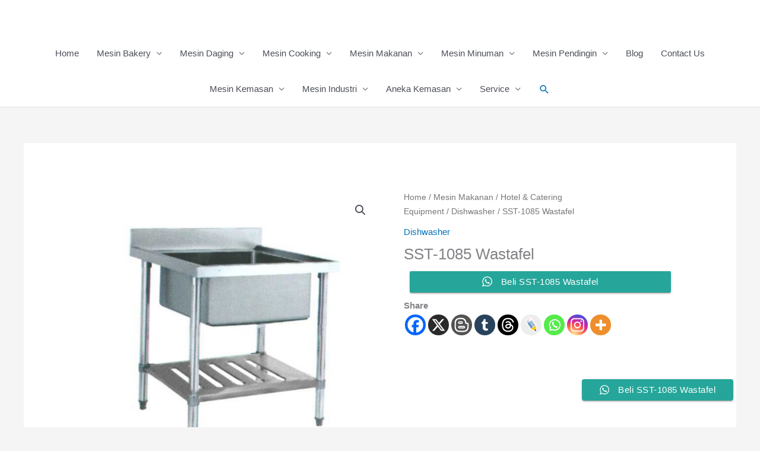

--- FILE ---
content_type: text/html; charset=UTF-8
request_url: https://papadedeshop.com/product/sst-1085-wastafel/
body_size: 36667
content:
<!DOCTYPE html>
<html lang="en-US">
<head>
<meta charset="UTF-8">
<meta name="viewport" content="width=device-width, initial-scale=1">
	<link rel="profile" href="https://gmpg.org/xfn/11"> 
	<meta name='robots' content='index, follow, max-image-preview:large, max-snippet:-1, max-video-preview:-1' />

	<!-- This site is optimized with the Yoast SEO plugin v26.8 - https://yoast.com/product/yoast-seo-wordpress/ -->
	<title>Jual SST-1085 Wastafel Harga Terbaik - PAPADEDE SHOP</title>
	<meta name="description" content="Kami PAPADEDE SHOP Menjual SST-1085 Wastafel Harga Terbaik Garansi dan Ketersediaan Sparepart. Siap Kirim Keseluruh Indonesia Hubungi WA 0813-8245-4553" />
	<link rel="canonical" href="https://papadedeshop.com/product/sst-1085-wastafel/" />
	<meta property="og:locale" content="en_US" />
	<meta property="og:type" content="article" />
	<meta property="og:title" content="Jual SST-1085 Wastafel Harga Terbaik - PAPADEDE SHOP" />
	<meta property="og:description" content="Kami PAPADEDE SHOP Menjual SST-1085 Wastafel Harga Terbaik Garansi dan Ketersediaan Sparepart. Siap Kirim Keseluruh Indonesia Hubungi WA 0813-8245-4553" />
	<meta property="og:url" content="https://papadedeshop.com/product/sst-1085-wastafel/" />
	<meta property="og:site_name" content="PAPADEDE SHOP" />
	<meta property="article:publisher" content="https://www.facebook.com/papadedeshop" />
	<meta property="article:modified_time" content="2023-10-17T07:35:46+00:00" />
	<meta property="og:image" content="https://papadedeshop.com/wp-content/uploads/2019/08/SST-1085-wastafel-cuci-tangan.jpg" />
	<meta property="og:image:width" content="800" />
	<meta property="og:image:height" content="800" />
	<meta property="og:image:type" content="image/jpeg" />
	<meta name="twitter:card" content="summary_large_image" />
	<script type="application/ld+json" class="yoast-schema-graph">{"@context":"https://schema.org","@graph":[{"@type":"WebPage","@id":"https://papadedeshop.com/product/sst-1085-wastafel/","url":"https://papadedeshop.com/product/sst-1085-wastafel/","name":"Jual SST-1085 Wastafel Harga Terbaik - PAPADEDE SHOP","isPartOf":{"@id":"https://papadedeshop.com/#website"},"primaryImageOfPage":{"@id":"https://papadedeshop.com/product/sst-1085-wastafel/#primaryimage"},"image":{"@id":"https://papadedeshop.com/product/sst-1085-wastafel/#primaryimage"},"thumbnailUrl":"https://papadedeshop.com/wp-content/uploads/2019/08/SST-1085-wastafel-cuci-tangan.jpg","datePublished":"2019-08-08T12:51:59+00:00","dateModified":"2023-10-17T07:35:46+00:00","description":"Kami PAPADEDE SHOP Menjual SST-1085 Wastafel Harga Terbaik Garansi dan Ketersediaan Sparepart. Siap Kirim Keseluruh Indonesia Hubungi WA 0813-8245-4553","breadcrumb":{"@id":"https://papadedeshop.com/product/sst-1085-wastafel/#breadcrumb"},"inLanguage":"en-US","potentialAction":[{"@type":"ReadAction","target":["https://papadedeshop.com/product/sst-1085-wastafel/"]}]},{"@type":"ImageObject","inLanguage":"en-US","@id":"https://papadedeshop.com/product/sst-1085-wastafel/#primaryimage","url":"https://papadedeshop.com/wp-content/uploads/2019/08/SST-1085-wastafel-cuci-tangan.jpg","contentUrl":"https://papadedeshop.com/wp-content/uploads/2019/08/SST-1085-wastafel-cuci-tangan.jpg","width":800,"height":800},{"@type":"BreadcrumbList","@id":"https://papadedeshop.com/product/sst-1085-wastafel/#breadcrumb","itemListElement":[{"@type":"ListItem","position":1,"name":"Home","item":"https://papadedeshop.com/"},{"@type":"ListItem","position":2,"name":"Shop","item":"https://papadedeshop.comshop/"},{"@type":"ListItem","position":3,"name":"SST-1085 Wastafel"}]},{"@type":"WebSite","@id":"https://papadedeshop.com/#website","url":"https://papadedeshop.com/","name":"PAPADEDESHOP","description":"Mitra Bersama Membangun Bisnis Anda","publisher":{"@id":"https://papadedeshop.com/#organization"},"potentialAction":[{"@type":"SearchAction","target":{"@type":"EntryPoint","urlTemplate":"https://papadedeshop.com/?s={search_term_string}"},"query-input":{"@type":"PropertyValueSpecification","valueRequired":true,"valueName":"search_term_string"}}],"inLanguage":"en-US"},{"@type":"Organization","@id":"https://papadedeshop.com/#organization","name":"Papadedeshop","url":"https://papadedeshop.com/","logo":{"@type":"ImageObject","inLanguage":"en-US","@id":"https://papadedeshop.com/#/schema/logo/image/","url":"https://papadedeshop.com/wp-content/uploads/2023/03/cropped-logo-papadedeshop-thumb.png","contentUrl":"https://papadedeshop.com/wp-content/uploads/2023/03/cropped-logo-papadedeshop-thumb.png","width":512,"height":512,"caption":"Papadedeshop"},"image":{"@id":"https://papadedeshop.com/#/schema/logo/image/"},"sameAs":["https://www.facebook.com/papadedeshop"]}]}</script>
	<!-- / Yoast SEO plugin. -->


<link rel="alternate" type="application/rss+xml" title="PAPADEDE SHOP &raquo; Feed" href="https://papadedeshop.com/feed/" />
<link rel="alternate" title="oEmbed (JSON)" type="application/json+oembed" href="https://papadedeshop.com/wp-json/oembed/1.0/embed?url=https%3A%2F%2Fpapadedeshop.com%2Fproduct%2Fsst-1085-wastafel%2F" />
<link rel="alternate" title="oEmbed (XML)" type="text/xml+oembed" href="https://papadedeshop.com/wp-json/oembed/1.0/embed?url=https%3A%2F%2Fpapadedeshop.com%2Fproduct%2Fsst-1085-wastafel%2F&#038;format=xml" />
<style id='wp-img-auto-sizes-contain-inline-css'>
img:is([sizes=auto i],[sizes^="auto," i]){contain-intrinsic-size:3000px 1500px}
/*# sourceURL=wp-img-auto-sizes-contain-inline-css */
</style>
<link rel='stylesheet' id='astra-theme-css-css' href='https://papadedeshop.com/wp-content/themes/astra/assets/css/minified/style.min.css?ver=4.11.15' media='all' />
<style id='astra-theme-css-inline-css'>
.ast-no-sidebar .entry-content .alignfull {margin-left: calc( -50vw + 50%);margin-right: calc( -50vw + 50%);max-width: 100vw;width: 100vw;}.ast-no-sidebar .entry-content .alignwide {margin-left: calc(-41vw + 50%);margin-right: calc(-41vw + 50%);max-width: unset;width: unset;}.ast-no-sidebar .entry-content .alignfull .alignfull,.ast-no-sidebar .entry-content .alignfull .alignwide,.ast-no-sidebar .entry-content .alignwide .alignfull,.ast-no-sidebar .entry-content .alignwide .alignwide,.ast-no-sidebar .entry-content .wp-block-column .alignfull,.ast-no-sidebar .entry-content .wp-block-column .alignwide{width: 100%;margin-left: auto;margin-right: auto;}.wp-block-gallery,.blocks-gallery-grid {margin: 0;}.wp-block-separator {max-width: 100px;}.wp-block-separator.is-style-wide,.wp-block-separator.is-style-dots {max-width: none;}.entry-content .has-2-columns .wp-block-column:first-child {padding-right: 10px;}.entry-content .has-2-columns .wp-block-column:last-child {padding-left: 10px;}@media (max-width: 782px) {.entry-content .wp-block-columns .wp-block-column {flex-basis: 100%;}.entry-content .has-2-columns .wp-block-column:first-child {padding-right: 0;}.entry-content .has-2-columns .wp-block-column:last-child {padding-left: 0;}}body .entry-content .wp-block-latest-posts {margin-left: 0;}body .entry-content .wp-block-latest-posts li {list-style: none;}.ast-no-sidebar .ast-container .entry-content .wp-block-latest-posts {margin-left: 0;}.ast-header-break-point .entry-content .alignwide {margin-left: auto;margin-right: auto;}.entry-content .blocks-gallery-item img {margin-bottom: auto;}.wp-block-pullquote {border-top: 4px solid #555d66;border-bottom: 4px solid #555d66;color: #40464d;}:root{--ast-post-nav-space:0;--ast-container-default-xlg-padding:6.67em;--ast-container-default-lg-padding:5.67em;--ast-container-default-slg-padding:4.34em;--ast-container-default-md-padding:3.34em;--ast-container-default-sm-padding:6.67em;--ast-container-default-xs-padding:2.4em;--ast-container-default-xxs-padding:1.4em;--ast-code-block-background:#EEEEEE;--ast-comment-inputs-background:#FAFAFA;--ast-normal-container-width:1200px;--ast-narrow-container-width:750px;--ast-blog-title-font-weight:normal;--ast-blog-meta-weight:inherit;--ast-global-color-primary:var(--ast-global-color-5);--ast-global-color-secondary:var(--ast-global-color-4);--ast-global-color-alternate-background:var(--ast-global-color-7);--ast-global-color-subtle-background:var(--ast-global-color-6);--ast-bg-style-guide:#F8FAFC;--ast-shadow-style-guide:0px 0px 4px 0 #00000057;--ast-global-dark-bg-style:#fff;--ast-global-dark-lfs:#fbfbfb;--ast-widget-bg-color:#fafafa;--ast-wc-container-head-bg-color:#fbfbfb;--ast-title-layout-bg:#eeeeee;--ast-search-border-color:#e7e7e7;--ast-lifter-hover-bg:#e6e6e6;--ast-gallery-block-color:#000;--srfm-color-input-label:var(--ast-global-color-2);}html{font-size:93.75%;}a,.page-title{color:var(--ast-global-color-0);}a:hover,a:focus{color:var(--ast-global-color-1);}body,button,input,select,textarea,.ast-button,.ast-custom-button{font-family:-apple-system,BlinkMacSystemFont,Segoe UI,Roboto,Oxygen-Sans,Ubuntu,Cantarell,Helvetica Neue,sans-serif;font-weight:inherit;font-size:15px;font-size:1rem;line-height:var(--ast-body-line-height,1.65em);}blockquote{color:var(--ast-global-color-3);}.ast-site-identity .site-title a{color:var(--ast-global-color-2);}.site-title{font-size:35px;font-size:2.3333333333333rem;display:none;}header .custom-logo-link img{max-width:0px;width:0px;}.astra-logo-svg{width:0px;}.site-header .site-description{font-size:15px;font-size:1rem;display:none;}.entry-title{font-size:26px;font-size:1.7333333333333rem;}.archive .ast-article-post .ast-article-inner,.blog .ast-article-post .ast-article-inner,.archive .ast-article-post .ast-article-inner:hover,.blog .ast-article-post .ast-article-inner:hover{overflow:hidden;}h1,.entry-content :where(h1){font-size:40px;font-size:2.6666666666667rem;line-height:1.4em;}h2,.entry-content :where(h2){font-size:32px;font-size:2.1333333333333rem;line-height:1.3em;}h3,.entry-content :where(h3){font-size:26px;font-size:1.7333333333333rem;line-height:1.3em;}h4,.entry-content :where(h4){font-size:24px;font-size:1.6rem;line-height:1.2em;}h5,.entry-content :where(h5){font-size:20px;font-size:1.3333333333333rem;line-height:1.2em;}h6,.entry-content :where(h6){font-size:16px;font-size:1.0666666666667rem;line-height:1.25em;}::selection{background-color:var(--ast-global-color-0);color:#ffffff;}body,h1,h2,h3,h4,h5,h6,.entry-title a,.entry-content :where(h1,h2,h3,h4,h5,h6){color:var(--ast-global-color-3);}.tagcloud a:hover,.tagcloud a:focus,.tagcloud a.current-item{color:#ffffff;border-color:var(--ast-global-color-0);background-color:var(--ast-global-color-0);}input:focus,input[type="text"]:focus,input[type="email"]:focus,input[type="url"]:focus,input[type="password"]:focus,input[type="reset"]:focus,input[type="search"]:focus,textarea:focus{border-color:var(--ast-global-color-0);}input[type="radio"]:checked,input[type=reset],input[type="checkbox"]:checked,input[type="checkbox"]:hover:checked,input[type="checkbox"]:focus:checked,input[type=range]::-webkit-slider-thumb{border-color:var(--ast-global-color-0);background-color:var(--ast-global-color-0);box-shadow:none;}.site-footer a:hover + .post-count,.site-footer a:focus + .post-count{background:var(--ast-global-color-0);border-color:var(--ast-global-color-0);}.single .nav-links .nav-previous,.single .nav-links .nav-next{color:var(--ast-global-color-0);}.entry-meta,.entry-meta *{line-height:1.45;color:var(--ast-global-color-0);}.entry-meta a:not(.ast-button):hover,.entry-meta a:not(.ast-button):hover *,.entry-meta a:not(.ast-button):focus,.entry-meta a:not(.ast-button):focus *,.page-links > .page-link,.page-links .page-link:hover,.post-navigation a:hover{color:var(--ast-global-color-1);}#cat option,.secondary .calendar_wrap thead a,.secondary .calendar_wrap thead a:visited{color:var(--ast-global-color-0);}.secondary .calendar_wrap #today,.ast-progress-val span{background:var(--ast-global-color-0);}.secondary a:hover + .post-count,.secondary a:focus + .post-count{background:var(--ast-global-color-0);border-color:var(--ast-global-color-0);}.calendar_wrap #today > a{color:#ffffff;}.page-links .page-link,.single .post-navigation a{color:var(--ast-global-color-0);}.ast-header-break-point .main-header-bar .ast-button-wrap .menu-toggle{border-radius:43px;}.ast-search-menu-icon .search-form button.search-submit{padding:0 4px;}.ast-search-menu-icon form.search-form{padding-right:0;}.ast-header-search .ast-search-menu-icon.ast-dropdown-active .search-form,.ast-header-search .ast-search-menu-icon.ast-dropdown-active .search-field:focus{transition:all 0.2s;}.search-form input.search-field:focus{outline:none;}.widget-title,.widget .wp-block-heading{font-size:21px;font-size:1.4rem;color:var(--ast-global-color-3);}.ast-search-menu-icon.slide-search a:focus-visible:focus-visible,.astra-search-icon:focus-visible,#close:focus-visible,a:focus-visible,.ast-menu-toggle:focus-visible,.site .skip-link:focus-visible,.wp-block-loginout input:focus-visible,.wp-block-search.wp-block-search__button-inside .wp-block-search__inside-wrapper,.ast-header-navigation-arrow:focus-visible,.woocommerce .wc-proceed-to-checkout > .checkout-button:focus-visible,.woocommerce .woocommerce-MyAccount-navigation ul li a:focus-visible,.ast-orders-table__row .ast-orders-table__cell:focus-visible,.woocommerce .woocommerce-order-details .order-again > .button:focus-visible,.woocommerce .woocommerce-message a.button.wc-forward:focus-visible,.woocommerce #minus_qty:focus-visible,.woocommerce #plus_qty:focus-visible,a#ast-apply-coupon:focus-visible,.woocommerce .woocommerce-info a:focus-visible,.woocommerce .astra-shop-summary-wrap a:focus-visible,.woocommerce a.wc-forward:focus-visible,#ast-apply-coupon:focus-visible,.woocommerce-js .woocommerce-mini-cart-item a.remove:focus-visible,#close:focus-visible,.button.search-submit:focus-visible,#search_submit:focus,.normal-search:focus-visible,.ast-header-account-wrap:focus-visible,.woocommerce .ast-on-card-button.ast-quick-view-trigger:focus,.astra-cart-drawer-close:focus,.ast-single-variation:focus,.ast-woocommerce-product-gallery__image:focus,.ast-button:focus,.woocommerce-product-gallery--with-images [data-controls="prev"]:focus-visible,.woocommerce-product-gallery--with-images [data-controls="next"]:focus-visible{outline-style:dotted;outline-color:inherit;outline-width:thin;}input:focus,input[type="text"]:focus,input[type="email"]:focus,input[type="url"]:focus,input[type="password"]:focus,input[type="reset"]:focus,input[type="search"]:focus,input[type="number"]:focus,textarea:focus,.wp-block-search__input:focus,[data-section="section-header-mobile-trigger"] .ast-button-wrap .ast-mobile-menu-trigger-minimal:focus,.ast-mobile-popup-drawer.active .menu-toggle-close:focus,.woocommerce-ordering select.orderby:focus,#ast-scroll-top:focus,#coupon_code:focus,.woocommerce-page #comment:focus,.woocommerce #reviews #respond input#submit:focus,.woocommerce a.add_to_cart_button:focus,.woocommerce .button.single_add_to_cart_button:focus,.woocommerce .woocommerce-cart-form button:focus,.woocommerce .woocommerce-cart-form__cart-item .quantity .qty:focus,.woocommerce .woocommerce-billing-fields .woocommerce-billing-fields__field-wrapper .woocommerce-input-wrapper > .input-text:focus,.woocommerce #order_comments:focus,.woocommerce #place_order:focus,.woocommerce .woocommerce-address-fields .woocommerce-address-fields__field-wrapper .woocommerce-input-wrapper > .input-text:focus,.woocommerce .woocommerce-MyAccount-content form button:focus,.woocommerce .woocommerce-MyAccount-content .woocommerce-EditAccountForm .woocommerce-form-row .woocommerce-Input.input-text:focus,.woocommerce .ast-woocommerce-container .woocommerce-pagination ul.page-numbers li a:focus,body #content .woocommerce form .form-row .select2-container--default .select2-selection--single:focus,#ast-coupon-code:focus,.woocommerce.woocommerce-js .quantity input[type=number]:focus,.woocommerce-js .woocommerce-mini-cart-item .quantity input[type=number]:focus,.woocommerce p#ast-coupon-trigger:focus{border-style:dotted;border-color:inherit;border-width:thin;}input{outline:none;}.woocommerce-js input[type=text]:focus,.woocommerce-js input[type=email]:focus,.woocommerce-js textarea:focus,input[type=number]:focus,.comments-area textarea#comment:focus,.comments-area textarea#comment:active,.comments-area .ast-comment-formwrap input[type="text"]:focus,.comments-area .ast-comment-formwrap input[type="text"]:active{outline-style:unset;outline-color:inherit;outline-width:thin;}.main-header-menu .menu-link,.ast-header-custom-item a{color:var(--ast-global-color-3);}.main-header-menu .menu-item:hover > .menu-link,.main-header-menu .menu-item:hover > .ast-menu-toggle,.main-header-menu .ast-masthead-custom-menu-items a:hover,.main-header-menu .menu-item.focus > .menu-link,.main-header-menu .menu-item.focus > .ast-menu-toggle,.main-header-menu .current-menu-item > .menu-link,.main-header-menu .current-menu-ancestor > .menu-link,.main-header-menu .current-menu-item > .ast-menu-toggle,.main-header-menu .current-menu-ancestor > .ast-menu-toggle{color:var(--ast-global-color-0);}.header-main-layout-3 .ast-main-header-bar-alignment{margin-right:auto;}.header-main-layout-2 .site-header-section-left .ast-site-identity{text-align:left;}.ast-logo-title-inline .site-logo-img{padding-right:1em;}.site-logo-img img{ transition:all 0.2s linear;}body .ast-oembed-container *{position:absolute;top:0;width:100%;height:100%;left:0;}body .wp-block-embed-pocket-casts .ast-oembed-container *{position:unset;}.ast-header-break-point .ast-mobile-menu-buttons-minimal.menu-toggle{background:transparent;color:var(--ast-global-color-0);}.ast-header-break-point .ast-mobile-menu-buttons-outline.menu-toggle{background:transparent;border:1px solid var(--ast-global-color-0);color:var(--ast-global-color-0);}.ast-header-break-point .ast-mobile-menu-buttons-fill.menu-toggle{background:var(--ast-global-color-0);}.ast-single-post-featured-section + article {margin-top: 2em;}.site-content .ast-single-post-featured-section img {width: 100%;overflow: hidden;object-fit: cover;}.site > .ast-single-related-posts-container {margin-top: 0;}@media (min-width: 769px) {.ast-desktop .ast-container--narrow {max-width: var(--ast-narrow-container-width);margin: 0 auto;}}.footer-adv .footer-adv-overlay{border-top-style:solid;border-top-color:#7a7a7a;}@media( max-width: 420px ) {.single .nav-links .nav-previous,.single .nav-links .nav-next {width: 100%;text-align: center;}}.wp-block-buttons.aligncenter{justify-content:center;}@media (max-width:782px){.entry-content .wp-block-columns .wp-block-column{margin-left:0px;}}.wp-block-image.aligncenter{margin-left:auto;margin-right:auto;}.wp-block-table.aligncenter{margin-left:auto;margin-right:auto;}.wp-block-buttons .wp-block-button.is-style-outline .wp-block-button__link.wp-element-button,.ast-outline-button,.wp-block-uagb-buttons-child .uagb-buttons-repeater.ast-outline-button{border-top-width:2px;border-right-width:2px;border-bottom-width:2px;border-left-width:2px;font-family:inherit;font-weight:inherit;line-height:1em;}.wp-block-button .wp-block-button__link.wp-element-button.is-style-outline:not(.has-background),.wp-block-button.is-style-outline>.wp-block-button__link.wp-element-button:not(.has-background),.ast-outline-button{background-color:transparent;}.entry-content[data-ast-blocks-layout] > figure{margin-bottom:1em;}@media (max-width:768px){.ast-left-sidebar #content > .ast-container{display:flex;flex-direction:column-reverse;width:100%;}.ast-separate-container .ast-article-post,.ast-separate-container .ast-article-single{padding:1.5em 2.14em;}.ast-author-box img.avatar{margin:20px 0 0 0;}}@media (min-width:769px){.ast-separate-container.ast-right-sidebar #primary,.ast-separate-container.ast-left-sidebar #primary{border:0;}.search-no-results.ast-separate-container #primary{margin-bottom:4em;}}.menu-toggle,button,.ast-button,.ast-custom-button,.button,input#submit,input[type="button"],input[type="submit"],input[type="reset"]{color:#ffffff;border-color:var(--ast-global-color-0);background-color:var(--ast-global-color-0);padding-top:10px;padding-right:40px;padding-bottom:10px;padding-left:40px;font-family:inherit;font-weight:inherit;}button:focus,.menu-toggle:hover,button:hover,.ast-button:hover,.ast-custom-button:hover .button:hover,.ast-custom-button:hover,input[type=reset]:hover,input[type=reset]:focus,input#submit:hover,input#submit:focus,input[type="button"]:hover,input[type="button"]:focus,input[type="submit"]:hover,input[type="submit"]:focus{color:#ffffff;background-color:var(--ast-global-color-1);border-color:var(--ast-global-color-1);}@media (max-width:768px){.ast-mobile-header-stack .main-header-bar .ast-search-menu-icon{display:inline-block;}.ast-header-break-point.ast-header-custom-item-outside .ast-mobile-header-stack .main-header-bar .ast-search-icon{margin:0;}.ast-comment-avatar-wrap img{max-width:2.5em;}.ast-comment-meta{padding:0 1.8888em 1.3333em;}.ast-separate-container .ast-comment-list li.depth-1{padding:1.5em 2.14em;}.ast-separate-container .comment-respond{padding:2em 2.14em;}}@media (min-width:544px){.ast-container{max-width:100%;}}@media (max-width:544px){.ast-separate-container .ast-article-post,.ast-separate-container .ast-article-single,.ast-separate-container .comments-title,.ast-separate-container .ast-archive-description{padding:1.5em 1em;}.ast-separate-container #content .ast-container{padding-left:0.54em;padding-right:0.54em;}.ast-separate-container .ast-comment-list .bypostauthor{padding:.5em;}.ast-search-menu-icon.ast-dropdown-active .search-field{width:170px;}.site-branding img,.site-header .site-logo-img .custom-logo-link img{max-width:100%;}} #ast-mobile-header .ast-site-header-cart-li a{pointer-events:none;}.ast-no-sidebar.ast-separate-container .entry-content .alignfull {margin-left: -6.67em;margin-right: -6.67em;width: auto;}@media (max-width: 1200px) {.ast-no-sidebar.ast-separate-container .entry-content .alignfull {margin-left: -2.4em;margin-right: -2.4em;}}@media (max-width: 768px) {.ast-no-sidebar.ast-separate-container .entry-content .alignfull {margin-left: -2.14em;margin-right: -2.14em;}}@media (max-width: 544px) {.ast-no-sidebar.ast-separate-container .entry-content .alignfull {margin-left: -1em;margin-right: -1em;}}.ast-no-sidebar.ast-separate-container .entry-content .alignwide {margin-left: -20px;margin-right: -20px;}.ast-no-sidebar.ast-separate-container .entry-content .wp-block-column .alignfull,.ast-no-sidebar.ast-separate-container .entry-content .wp-block-column .alignwide {margin-left: auto;margin-right: auto;width: 100%;}@media (max-width:768px){.site-title{display:none;}.site-header .site-description{display:none;}h1,.entry-content :where(h1){font-size:30px;}h2,.entry-content :where(h2){font-size:25px;}h3,.entry-content :where(h3){font-size:20px;}}@media (max-width:544px){.site-title{display:none;}.site-header .site-description{display:none;}h1,.entry-content :where(h1){font-size:30px;}h2,.entry-content :where(h2){font-size:25px;}h3,.entry-content :where(h3){font-size:20px;}}@media (max-width:768px){html{font-size:85.5%;}}@media (max-width:544px){html{font-size:85.5%;}}@media (min-width:769px){.ast-container{max-width:1240px;}}@font-face {font-family: "Astra";src: url(https://papadedeshop.com/wp-content/themes/astra/assets/fonts/astra.woff) format("woff"),url(https://papadedeshop.com/wp-content/themes/astra/assets/fonts/astra.ttf) format("truetype"),url(https://papadedeshop.com/wp-content/themes/astra/assets/fonts/astra.svg#astra) format("svg");font-weight: normal;font-style: normal;font-display: fallback;}@media (max-width:921px) {.main-header-bar .main-header-bar-navigation{display:none;}}@media (min-width:769px){.single-post .site-content > .ast-container{max-width:1569px;}}.ast-desktop .main-header-menu.submenu-with-border .sub-menu,.ast-desktop .main-header-menu.submenu-with-border .astra-full-megamenu-wrapper{border-color:var(--ast-global-color-0);}.ast-desktop .main-header-menu.submenu-with-border .sub-menu{border-style:solid;}.ast-desktop .main-header-menu.submenu-with-border .sub-menu .sub-menu{top:-0px;}.ast-desktop .main-header-menu.submenu-with-border .sub-menu .menu-link,.ast-desktop .main-header-menu.submenu-with-border .children .menu-link{border-bottom-width:1px;border-style:solid;border-color:#eaeaea;}@media (min-width:769px){.main-header-menu .sub-menu .menu-item.ast-left-align-sub-menu:hover > .sub-menu,.main-header-menu .sub-menu .menu-item.ast-left-align-sub-menu.focus > .sub-menu{margin-left:-0px;}}.ast-small-footer{border-top-style:solid;border-top-width:1px;border-top-color:#7a7a7a;}.ast-small-footer-wrap{text-align:center;}.ast-header-break-point.ast-header-custom-item-inside .main-header-bar .main-header-bar-navigation .ast-search-icon {display: none;}.ast-header-break-point.ast-header-custom-item-inside .main-header-bar .ast-search-menu-icon .search-form {padding: 0;display: block;overflow: hidden;}.ast-header-break-point .ast-header-custom-item .widget:last-child {margin-bottom: 1em;}.ast-header-custom-item .widget {margin: 0.5em;display: inline-block;vertical-align: middle;}.ast-header-custom-item .widget p {margin-bottom: 0;}.ast-header-custom-item .widget li {width: auto;}.ast-header-custom-item-inside .button-custom-menu-item .menu-link {display: none;}.ast-header-custom-item-inside.ast-header-break-point .button-custom-menu-item .ast-custom-button-link {display: none;}.ast-header-custom-item-inside.ast-header-break-point .button-custom-menu-item .menu-link {display: block;}.ast-header-break-point.ast-header-custom-item-outside .main-header-bar .ast-search-icon {margin-right: 1em;}.ast-header-break-point.ast-header-custom-item-inside .main-header-bar .ast-search-menu-icon .search-field,.ast-header-break-point.ast-header-custom-item-inside .main-header-bar .ast-search-menu-icon.ast-inline-search .search-field {width: 100%;padding-right: 5.5em;}.ast-header-break-point.ast-header-custom-item-inside .main-header-bar .ast-search-menu-icon .search-submit {display: block;position: absolute;height: 100%;top: 0;right: 0;padding: 0 1em;border-radius: 0;}.ast-header-break-point .ast-header-custom-item .ast-masthead-custom-menu-items {padding-left: 20px;padding-right: 20px;margin-bottom: 1em;margin-top: 1em;}.ast-header-custom-item-inside.ast-header-break-point .button-custom-menu-item {padding-left: 0;padding-right: 0;margin-top: 0;margin-bottom: 0;}.astra-icon-down_arrow::after {content: "\e900";font-family: Astra;}.astra-icon-close::after {content: "\e5cd";font-family: Astra;}.astra-icon-drag_handle::after {content: "\e25d";font-family: Astra;}.astra-icon-format_align_justify::after {content: "\e235";font-family: Astra;}.astra-icon-menu::after {content: "\e5d2";font-family: Astra;}.astra-icon-reorder::after {content: "\e8fe";font-family: Astra;}.astra-icon-search::after {content: "\e8b6";font-family: Astra;}.astra-icon-zoom_in::after {content: "\e56b";font-family: Astra;}.astra-icon-check-circle::after {content: "\e901";font-family: Astra;}.astra-icon-shopping-cart::after {content: "\f07a";font-family: Astra;}.astra-icon-shopping-bag::after {content: "\f290";font-family: Astra;}.astra-icon-shopping-basket::after {content: "\f291";font-family: Astra;}.astra-icon-circle-o::after {content: "\e903";font-family: Astra;}.astra-icon-certificate::after {content: "\e902";font-family: Astra;}blockquote {padding: 1.2em;}:root .has-ast-global-color-0-color{color:var(--ast-global-color-0);}:root .has-ast-global-color-0-background-color{background-color:var(--ast-global-color-0);}:root .wp-block-button .has-ast-global-color-0-color{color:var(--ast-global-color-0);}:root .wp-block-button .has-ast-global-color-0-background-color{background-color:var(--ast-global-color-0);}:root .has-ast-global-color-1-color{color:var(--ast-global-color-1);}:root .has-ast-global-color-1-background-color{background-color:var(--ast-global-color-1);}:root .wp-block-button .has-ast-global-color-1-color{color:var(--ast-global-color-1);}:root .wp-block-button .has-ast-global-color-1-background-color{background-color:var(--ast-global-color-1);}:root .has-ast-global-color-2-color{color:var(--ast-global-color-2);}:root .has-ast-global-color-2-background-color{background-color:var(--ast-global-color-2);}:root .wp-block-button .has-ast-global-color-2-color{color:var(--ast-global-color-2);}:root .wp-block-button .has-ast-global-color-2-background-color{background-color:var(--ast-global-color-2);}:root .has-ast-global-color-3-color{color:var(--ast-global-color-3);}:root .has-ast-global-color-3-background-color{background-color:var(--ast-global-color-3);}:root .wp-block-button .has-ast-global-color-3-color{color:var(--ast-global-color-3);}:root .wp-block-button .has-ast-global-color-3-background-color{background-color:var(--ast-global-color-3);}:root .has-ast-global-color-4-color{color:var(--ast-global-color-4);}:root .has-ast-global-color-4-background-color{background-color:var(--ast-global-color-4);}:root .wp-block-button .has-ast-global-color-4-color{color:var(--ast-global-color-4);}:root .wp-block-button .has-ast-global-color-4-background-color{background-color:var(--ast-global-color-4);}:root .has-ast-global-color-5-color{color:var(--ast-global-color-5);}:root .has-ast-global-color-5-background-color{background-color:var(--ast-global-color-5);}:root .wp-block-button .has-ast-global-color-5-color{color:var(--ast-global-color-5);}:root .wp-block-button .has-ast-global-color-5-background-color{background-color:var(--ast-global-color-5);}:root .has-ast-global-color-6-color{color:var(--ast-global-color-6);}:root .has-ast-global-color-6-background-color{background-color:var(--ast-global-color-6);}:root .wp-block-button .has-ast-global-color-6-color{color:var(--ast-global-color-6);}:root .wp-block-button .has-ast-global-color-6-background-color{background-color:var(--ast-global-color-6);}:root .has-ast-global-color-7-color{color:var(--ast-global-color-7);}:root .has-ast-global-color-7-background-color{background-color:var(--ast-global-color-7);}:root .wp-block-button .has-ast-global-color-7-color{color:var(--ast-global-color-7);}:root .wp-block-button .has-ast-global-color-7-background-color{background-color:var(--ast-global-color-7);}:root .has-ast-global-color-8-color{color:var(--ast-global-color-8);}:root .has-ast-global-color-8-background-color{background-color:var(--ast-global-color-8);}:root .wp-block-button .has-ast-global-color-8-color{color:var(--ast-global-color-8);}:root .wp-block-button .has-ast-global-color-8-background-color{background-color:var(--ast-global-color-8);}:root{--ast-global-color-0:#0170B9;--ast-global-color-1:#3a3a3a;--ast-global-color-2:#3a3a3a;--ast-global-color-3:#4B4F58;--ast-global-color-4:#F5F5F5;--ast-global-color-5:#FFFFFF;--ast-global-color-6:#E5E5E5;--ast-global-color-7:#424242;--ast-global-color-8:#000000;}:root {--ast-border-color : #dddddd;}.ast-breadcrumbs .trail-browse,.ast-breadcrumbs .trail-items,.ast-breadcrumbs .trail-items li{display:inline-block;margin:0;padding:0;border:none;background:inherit;text-indent:0;text-decoration:none;}.ast-breadcrumbs .trail-browse{font-size:inherit;font-style:inherit;font-weight:inherit;color:inherit;}.ast-breadcrumbs .trail-items{list-style:none;}.trail-items li::after{padding:0 0.3em;content:"\00bb";}.trail-items li:last-of-type::after{display:none;}h1,h2,h3,h4,h5,h6,.entry-content :where(h1,h2,h3,h4,h5,h6){color:var(--ast-global-color-2);}.elementor-posts-container [CLASS*="ast-width-"]{width:100%;}.elementor-template-full-width .ast-container{display:block;}.elementor-screen-only,.screen-reader-text,.screen-reader-text span,.ui-helper-hidden-accessible{top:0 !important;}@media (max-width:544px){.elementor-element .elementor-wc-products .woocommerce[class*="columns-"] ul.products li.product{width:auto;margin:0;}.elementor-element .woocommerce .woocommerce-result-count{float:none;}}.ast-header-break-point .main-header-bar{border-bottom-width:1px;}@media (min-width:769px){.main-header-bar{border-bottom-width:1px;}}.main-header-menu .menu-item, #astra-footer-menu .menu-item, .main-header-bar .ast-masthead-custom-menu-items{-js-display:flex;display:flex;-webkit-box-pack:center;-webkit-justify-content:center;-moz-box-pack:center;-ms-flex-pack:center;justify-content:center;-webkit-box-orient:vertical;-webkit-box-direction:normal;-webkit-flex-direction:column;-moz-box-orient:vertical;-moz-box-direction:normal;-ms-flex-direction:column;flex-direction:column;}.main-header-menu > .menu-item > .menu-link, #astra-footer-menu > .menu-item > .menu-link{height:100%;-webkit-box-align:center;-webkit-align-items:center;-moz-box-align:center;-ms-flex-align:center;align-items:center;-js-display:flex;display:flex;}.ast-primary-menu-disabled .main-header-bar .ast-masthead-custom-menu-items{flex:unset;}.header-main-layout-1 .ast-flex.main-header-container, .header-main-layout-3 .ast-flex.main-header-container{-webkit-align-content:center;-ms-flex-line-pack:center;align-content:center;-webkit-box-align:center;-webkit-align-items:center;-moz-box-align:center;-ms-flex-align:center;align-items:center;}.main-header-menu .sub-menu .menu-item.menu-item-has-children > .menu-link:after{position:absolute;right:1em;top:50%;transform:translate(0,-50%) rotate(270deg);}.ast-header-break-point .main-header-bar .main-header-bar-navigation .page_item_has_children > .ast-menu-toggle::before, .ast-header-break-point .main-header-bar .main-header-bar-navigation .menu-item-has-children > .ast-menu-toggle::before, .ast-mobile-popup-drawer .main-header-bar-navigation .menu-item-has-children>.ast-menu-toggle::before, .ast-header-break-point .ast-mobile-header-wrap .main-header-bar-navigation .menu-item-has-children > .ast-menu-toggle::before{font-weight:bold;content:"\e900";font-family:Astra;text-decoration:inherit;display:inline-block;}.ast-header-break-point .main-navigation ul.sub-menu .menu-item .menu-link:before{content:"\e900";font-family:Astra;font-size:.65em;text-decoration:inherit;display:inline-block;transform:translate(0, -2px) rotateZ(270deg);margin-right:5px;}.widget_search .search-form:after{font-family:Astra;font-size:1.2em;font-weight:normal;content:"\e8b6";position:absolute;top:50%;right:15px;transform:translate(0, -50%);}.astra-search-icon::before{content:"\e8b6";font-family:Astra;font-style:normal;font-weight:normal;text-decoration:inherit;text-align:center;-webkit-font-smoothing:antialiased;-moz-osx-font-smoothing:grayscale;z-index:3;}.main-header-bar .main-header-bar-navigation .page_item_has_children > a:after, .main-header-bar .main-header-bar-navigation .menu-item-has-children > a:after, .menu-item-has-children .ast-header-navigation-arrow:after{content:"\e900";display:inline-block;font-family:Astra;font-size:.6rem;font-weight:bold;text-rendering:auto;-webkit-font-smoothing:antialiased;-moz-osx-font-smoothing:grayscale;margin-left:10px;line-height:normal;}.menu-item-has-children .sub-menu .ast-header-navigation-arrow:after{margin-left:0;}.ast-mobile-popup-drawer .main-header-bar-navigation .ast-submenu-expanded>.ast-menu-toggle::before{transform:rotateX(180deg);}.ast-header-break-point .main-header-bar-navigation .menu-item-has-children > .menu-link:after{display:none;}@media (min-width:769px){.ast-builder-menu .main-navigation > ul > li:last-child a{margin-right:0;}}.ast-separate-container .ast-article-inner{background-color:var(--ast-global-color-5);}@media (max-width:768px){.ast-separate-container .ast-article-inner{background-color:var(--ast-global-color-5);}}@media (max-width:544px){.ast-separate-container .ast-article-inner{background-color:var(--ast-global-color-5);}}.ast-separate-container .ast-article-single:not(.ast-related-post), .woocommerce.ast-separate-container .ast-woocommerce-container, .ast-separate-container .error-404, .ast-separate-container .no-results, .single.ast-separate-container  .ast-author-meta, .ast-separate-container .related-posts-title-wrapper, .ast-separate-container .comments-count-wrapper, .ast-box-layout.ast-plain-container .site-content, .ast-padded-layout.ast-plain-container .site-content, .ast-separate-container .ast-archive-description, .ast-separate-container .comments-area .comment-respond, .ast-separate-container .comments-area .ast-comment-list li, .ast-separate-container .comments-area .comments-title{background-color:var(--ast-global-color-5);}@media (max-width:768px){.ast-separate-container .ast-article-single:not(.ast-related-post), .woocommerce.ast-separate-container .ast-woocommerce-container, .ast-separate-container .error-404, .ast-separate-container .no-results, .single.ast-separate-container  .ast-author-meta, .ast-separate-container .related-posts-title-wrapper, .ast-separate-container .comments-count-wrapper, .ast-box-layout.ast-plain-container .site-content, .ast-padded-layout.ast-plain-container .site-content, .ast-separate-container .ast-archive-description{background-color:var(--ast-global-color-5);}}@media (max-width:544px){.ast-separate-container .ast-article-single:not(.ast-related-post), .woocommerce.ast-separate-container .ast-woocommerce-container, .ast-separate-container .error-404, .ast-separate-container .no-results, .single.ast-separate-container  .ast-author-meta, .ast-separate-container .related-posts-title-wrapper, .ast-separate-container .comments-count-wrapper, .ast-box-layout.ast-plain-container .site-content, .ast-padded-layout.ast-plain-container .site-content, .ast-separate-container .ast-archive-description{background-color:var(--ast-global-color-5);}}.ast-separate-container.ast-two-container #secondary .widget{background-color:var(--ast-global-color-5);}@media (max-width:768px){.ast-separate-container.ast-two-container #secondary .widget{background-color:var(--ast-global-color-5);}}@media (max-width:544px){.ast-separate-container.ast-two-container #secondary .widget{background-color:var(--ast-global-color-5);}}:root{--e-global-color-astglobalcolor0:#0170B9;--e-global-color-astglobalcolor1:#3a3a3a;--e-global-color-astglobalcolor2:#3a3a3a;--e-global-color-astglobalcolor3:#4B4F58;--e-global-color-astglobalcolor4:#F5F5F5;--e-global-color-astglobalcolor5:#FFFFFF;--e-global-color-astglobalcolor6:#E5E5E5;--e-global-color-astglobalcolor7:#424242;--e-global-color-astglobalcolor8:#000000;}
/*# sourceURL=astra-theme-css-inline-css */
</style>
<link rel='stylesheet' id='ht_ctc_main_css-css' href='https://papadedeshop.com/wp-content/plugins/click-to-chat-for-whatsapp/new/inc/assets/css/main.css?ver=4.36' media='all' />
<link rel='stylesheet' id='wp-block-library-css' href='https://papadedeshop.com/wp-includes/css/dist/block-library/style.min.css?ver=6.9' media='all' />
<style id='global-styles-inline-css'>
:root{--wp--preset--aspect-ratio--square: 1;--wp--preset--aspect-ratio--4-3: 4/3;--wp--preset--aspect-ratio--3-4: 3/4;--wp--preset--aspect-ratio--3-2: 3/2;--wp--preset--aspect-ratio--2-3: 2/3;--wp--preset--aspect-ratio--16-9: 16/9;--wp--preset--aspect-ratio--9-16: 9/16;--wp--preset--color--black: #000000;--wp--preset--color--cyan-bluish-gray: #abb8c3;--wp--preset--color--white: #ffffff;--wp--preset--color--pale-pink: #f78da7;--wp--preset--color--vivid-red: #cf2e2e;--wp--preset--color--luminous-vivid-orange: #ff6900;--wp--preset--color--luminous-vivid-amber: #fcb900;--wp--preset--color--light-green-cyan: #7bdcb5;--wp--preset--color--vivid-green-cyan: #00d084;--wp--preset--color--pale-cyan-blue: #8ed1fc;--wp--preset--color--vivid-cyan-blue: #0693e3;--wp--preset--color--vivid-purple: #9b51e0;--wp--preset--color--ast-global-color-0: var(--ast-global-color-0);--wp--preset--color--ast-global-color-1: var(--ast-global-color-1);--wp--preset--color--ast-global-color-2: var(--ast-global-color-2);--wp--preset--color--ast-global-color-3: var(--ast-global-color-3);--wp--preset--color--ast-global-color-4: var(--ast-global-color-4);--wp--preset--color--ast-global-color-5: var(--ast-global-color-5);--wp--preset--color--ast-global-color-6: var(--ast-global-color-6);--wp--preset--color--ast-global-color-7: var(--ast-global-color-7);--wp--preset--color--ast-global-color-8: var(--ast-global-color-8);--wp--preset--gradient--vivid-cyan-blue-to-vivid-purple: linear-gradient(135deg,rgb(6,147,227) 0%,rgb(155,81,224) 100%);--wp--preset--gradient--light-green-cyan-to-vivid-green-cyan: linear-gradient(135deg,rgb(122,220,180) 0%,rgb(0,208,130) 100%);--wp--preset--gradient--luminous-vivid-amber-to-luminous-vivid-orange: linear-gradient(135deg,rgb(252,185,0) 0%,rgb(255,105,0) 100%);--wp--preset--gradient--luminous-vivid-orange-to-vivid-red: linear-gradient(135deg,rgb(255,105,0) 0%,rgb(207,46,46) 100%);--wp--preset--gradient--very-light-gray-to-cyan-bluish-gray: linear-gradient(135deg,rgb(238,238,238) 0%,rgb(169,184,195) 100%);--wp--preset--gradient--cool-to-warm-spectrum: linear-gradient(135deg,rgb(74,234,220) 0%,rgb(151,120,209) 20%,rgb(207,42,186) 40%,rgb(238,44,130) 60%,rgb(251,105,98) 80%,rgb(254,248,76) 100%);--wp--preset--gradient--blush-light-purple: linear-gradient(135deg,rgb(255,206,236) 0%,rgb(152,150,240) 100%);--wp--preset--gradient--blush-bordeaux: linear-gradient(135deg,rgb(254,205,165) 0%,rgb(254,45,45) 50%,rgb(107,0,62) 100%);--wp--preset--gradient--luminous-dusk: linear-gradient(135deg,rgb(255,203,112) 0%,rgb(199,81,192) 50%,rgb(65,88,208) 100%);--wp--preset--gradient--pale-ocean: linear-gradient(135deg,rgb(255,245,203) 0%,rgb(182,227,212) 50%,rgb(51,167,181) 100%);--wp--preset--gradient--electric-grass: linear-gradient(135deg,rgb(202,248,128) 0%,rgb(113,206,126) 100%);--wp--preset--gradient--midnight: linear-gradient(135deg,rgb(2,3,129) 0%,rgb(40,116,252) 100%);--wp--preset--font-size--small: 13px;--wp--preset--font-size--medium: 20px;--wp--preset--font-size--large: 36px;--wp--preset--font-size--x-large: 42px;--wp--preset--spacing--20: 0.44rem;--wp--preset--spacing--30: 0.67rem;--wp--preset--spacing--40: 1rem;--wp--preset--spacing--50: 1.5rem;--wp--preset--spacing--60: 2.25rem;--wp--preset--spacing--70: 3.38rem;--wp--preset--spacing--80: 5.06rem;--wp--preset--shadow--natural: 6px 6px 9px rgba(0, 0, 0, 0.2);--wp--preset--shadow--deep: 12px 12px 50px rgba(0, 0, 0, 0.4);--wp--preset--shadow--sharp: 6px 6px 0px rgba(0, 0, 0, 0.2);--wp--preset--shadow--outlined: 6px 6px 0px -3px rgb(255, 255, 255), 6px 6px rgb(0, 0, 0);--wp--preset--shadow--crisp: 6px 6px 0px rgb(0, 0, 0);}:root { --wp--style--global--content-size: var(--wp--custom--ast-content-width-size);--wp--style--global--wide-size: var(--wp--custom--ast-wide-width-size); }:where(body) { margin: 0; }.wp-site-blocks > .alignleft { float: left; margin-right: 2em; }.wp-site-blocks > .alignright { float: right; margin-left: 2em; }.wp-site-blocks > .aligncenter { justify-content: center; margin-left: auto; margin-right: auto; }:where(.wp-site-blocks) > * { margin-block-start: 24px; margin-block-end: 0; }:where(.wp-site-blocks) > :first-child { margin-block-start: 0; }:where(.wp-site-blocks) > :last-child { margin-block-end: 0; }:root { --wp--style--block-gap: 24px; }:root :where(.is-layout-flow) > :first-child{margin-block-start: 0;}:root :where(.is-layout-flow) > :last-child{margin-block-end: 0;}:root :where(.is-layout-flow) > *{margin-block-start: 24px;margin-block-end: 0;}:root :where(.is-layout-constrained) > :first-child{margin-block-start: 0;}:root :where(.is-layout-constrained) > :last-child{margin-block-end: 0;}:root :where(.is-layout-constrained) > *{margin-block-start: 24px;margin-block-end: 0;}:root :where(.is-layout-flex){gap: 24px;}:root :where(.is-layout-grid){gap: 24px;}.is-layout-flow > .alignleft{float: left;margin-inline-start: 0;margin-inline-end: 2em;}.is-layout-flow > .alignright{float: right;margin-inline-start: 2em;margin-inline-end: 0;}.is-layout-flow > .aligncenter{margin-left: auto !important;margin-right: auto !important;}.is-layout-constrained > .alignleft{float: left;margin-inline-start: 0;margin-inline-end: 2em;}.is-layout-constrained > .alignright{float: right;margin-inline-start: 2em;margin-inline-end: 0;}.is-layout-constrained > .aligncenter{margin-left: auto !important;margin-right: auto !important;}.is-layout-constrained > :where(:not(.alignleft):not(.alignright):not(.alignfull)){max-width: var(--wp--style--global--content-size);margin-left: auto !important;margin-right: auto !important;}.is-layout-constrained > .alignwide{max-width: var(--wp--style--global--wide-size);}body .is-layout-flex{display: flex;}.is-layout-flex{flex-wrap: wrap;align-items: center;}.is-layout-flex > :is(*, div){margin: 0;}body .is-layout-grid{display: grid;}.is-layout-grid > :is(*, div){margin: 0;}body{padding-top: 0px;padding-right: 0px;padding-bottom: 0px;padding-left: 0px;}a:where(:not(.wp-element-button)){text-decoration: none;}:root :where(.wp-element-button, .wp-block-button__link){background-color: #32373c;border-width: 0;color: #fff;font-family: inherit;font-size: inherit;font-style: inherit;font-weight: inherit;letter-spacing: inherit;line-height: inherit;padding-top: calc(0.667em + 2px);padding-right: calc(1.333em + 2px);padding-bottom: calc(0.667em + 2px);padding-left: calc(1.333em + 2px);text-decoration: none;text-transform: inherit;}.has-black-color{color: var(--wp--preset--color--black) !important;}.has-cyan-bluish-gray-color{color: var(--wp--preset--color--cyan-bluish-gray) !important;}.has-white-color{color: var(--wp--preset--color--white) !important;}.has-pale-pink-color{color: var(--wp--preset--color--pale-pink) !important;}.has-vivid-red-color{color: var(--wp--preset--color--vivid-red) !important;}.has-luminous-vivid-orange-color{color: var(--wp--preset--color--luminous-vivid-orange) !important;}.has-luminous-vivid-amber-color{color: var(--wp--preset--color--luminous-vivid-amber) !important;}.has-light-green-cyan-color{color: var(--wp--preset--color--light-green-cyan) !important;}.has-vivid-green-cyan-color{color: var(--wp--preset--color--vivid-green-cyan) !important;}.has-pale-cyan-blue-color{color: var(--wp--preset--color--pale-cyan-blue) !important;}.has-vivid-cyan-blue-color{color: var(--wp--preset--color--vivid-cyan-blue) !important;}.has-vivid-purple-color{color: var(--wp--preset--color--vivid-purple) !important;}.has-ast-global-color-0-color{color: var(--wp--preset--color--ast-global-color-0) !important;}.has-ast-global-color-1-color{color: var(--wp--preset--color--ast-global-color-1) !important;}.has-ast-global-color-2-color{color: var(--wp--preset--color--ast-global-color-2) !important;}.has-ast-global-color-3-color{color: var(--wp--preset--color--ast-global-color-3) !important;}.has-ast-global-color-4-color{color: var(--wp--preset--color--ast-global-color-4) !important;}.has-ast-global-color-5-color{color: var(--wp--preset--color--ast-global-color-5) !important;}.has-ast-global-color-6-color{color: var(--wp--preset--color--ast-global-color-6) !important;}.has-ast-global-color-7-color{color: var(--wp--preset--color--ast-global-color-7) !important;}.has-ast-global-color-8-color{color: var(--wp--preset--color--ast-global-color-8) !important;}.has-black-background-color{background-color: var(--wp--preset--color--black) !important;}.has-cyan-bluish-gray-background-color{background-color: var(--wp--preset--color--cyan-bluish-gray) !important;}.has-white-background-color{background-color: var(--wp--preset--color--white) !important;}.has-pale-pink-background-color{background-color: var(--wp--preset--color--pale-pink) !important;}.has-vivid-red-background-color{background-color: var(--wp--preset--color--vivid-red) !important;}.has-luminous-vivid-orange-background-color{background-color: var(--wp--preset--color--luminous-vivid-orange) !important;}.has-luminous-vivid-amber-background-color{background-color: var(--wp--preset--color--luminous-vivid-amber) !important;}.has-light-green-cyan-background-color{background-color: var(--wp--preset--color--light-green-cyan) !important;}.has-vivid-green-cyan-background-color{background-color: var(--wp--preset--color--vivid-green-cyan) !important;}.has-pale-cyan-blue-background-color{background-color: var(--wp--preset--color--pale-cyan-blue) !important;}.has-vivid-cyan-blue-background-color{background-color: var(--wp--preset--color--vivid-cyan-blue) !important;}.has-vivid-purple-background-color{background-color: var(--wp--preset--color--vivid-purple) !important;}.has-ast-global-color-0-background-color{background-color: var(--wp--preset--color--ast-global-color-0) !important;}.has-ast-global-color-1-background-color{background-color: var(--wp--preset--color--ast-global-color-1) !important;}.has-ast-global-color-2-background-color{background-color: var(--wp--preset--color--ast-global-color-2) !important;}.has-ast-global-color-3-background-color{background-color: var(--wp--preset--color--ast-global-color-3) !important;}.has-ast-global-color-4-background-color{background-color: var(--wp--preset--color--ast-global-color-4) !important;}.has-ast-global-color-5-background-color{background-color: var(--wp--preset--color--ast-global-color-5) !important;}.has-ast-global-color-6-background-color{background-color: var(--wp--preset--color--ast-global-color-6) !important;}.has-ast-global-color-7-background-color{background-color: var(--wp--preset--color--ast-global-color-7) !important;}.has-ast-global-color-8-background-color{background-color: var(--wp--preset--color--ast-global-color-8) !important;}.has-black-border-color{border-color: var(--wp--preset--color--black) !important;}.has-cyan-bluish-gray-border-color{border-color: var(--wp--preset--color--cyan-bluish-gray) !important;}.has-white-border-color{border-color: var(--wp--preset--color--white) !important;}.has-pale-pink-border-color{border-color: var(--wp--preset--color--pale-pink) !important;}.has-vivid-red-border-color{border-color: var(--wp--preset--color--vivid-red) !important;}.has-luminous-vivid-orange-border-color{border-color: var(--wp--preset--color--luminous-vivid-orange) !important;}.has-luminous-vivid-amber-border-color{border-color: var(--wp--preset--color--luminous-vivid-amber) !important;}.has-light-green-cyan-border-color{border-color: var(--wp--preset--color--light-green-cyan) !important;}.has-vivid-green-cyan-border-color{border-color: var(--wp--preset--color--vivid-green-cyan) !important;}.has-pale-cyan-blue-border-color{border-color: var(--wp--preset--color--pale-cyan-blue) !important;}.has-vivid-cyan-blue-border-color{border-color: var(--wp--preset--color--vivid-cyan-blue) !important;}.has-vivid-purple-border-color{border-color: var(--wp--preset--color--vivid-purple) !important;}.has-ast-global-color-0-border-color{border-color: var(--wp--preset--color--ast-global-color-0) !important;}.has-ast-global-color-1-border-color{border-color: var(--wp--preset--color--ast-global-color-1) !important;}.has-ast-global-color-2-border-color{border-color: var(--wp--preset--color--ast-global-color-2) !important;}.has-ast-global-color-3-border-color{border-color: var(--wp--preset--color--ast-global-color-3) !important;}.has-ast-global-color-4-border-color{border-color: var(--wp--preset--color--ast-global-color-4) !important;}.has-ast-global-color-5-border-color{border-color: var(--wp--preset--color--ast-global-color-5) !important;}.has-ast-global-color-6-border-color{border-color: var(--wp--preset--color--ast-global-color-6) !important;}.has-ast-global-color-7-border-color{border-color: var(--wp--preset--color--ast-global-color-7) !important;}.has-ast-global-color-8-border-color{border-color: var(--wp--preset--color--ast-global-color-8) !important;}.has-vivid-cyan-blue-to-vivid-purple-gradient-background{background: var(--wp--preset--gradient--vivid-cyan-blue-to-vivid-purple) !important;}.has-light-green-cyan-to-vivid-green-cyan-gradient-background{background: var(--wp--preset--gradient--light-green-cyan-to-vivid-green-cyan) !important;}.has-luminous-vivid-amber-to-luminous-vivid-orange-gradient-background{background: var(--wp--preset--gradient--luminous-vivid-amber-to-luminous-vivid-orange) !important;}.has-luminous-vivid-orange-to-vivid-red-gradient-background{background: var(--wp--preset--gradient--luminous-vivid-orange-to-vivid-red) !important;}.has-very-light-gray-to-cyan-bluish-gray-gradient-background{background: var(--wp--preset--gradient--very-light-gray-to-cyan-bluish-gray) !important;}.has-cool-to-warm-spectrum-gradient-background{background: var(--wp--preset--gradient--cool-to-warm-spectrum) !important;}.has-blush-light-purple-gradient-background{background: var(--wp--preset--gradient--blush-light-purple) !important;}.has-blush-bordeaux-gradient-background{background: var(--wp--preset--gradient--blush-bordeaux) !important;}.has-luminous-dusk-gradient-background{background: var(--wp--preset--gradient--luminous-dusk) !important;}.has-pale-ocean-gradient-background{background: var(--wp--preset--gradient--pale-ocean) !important;}.has-electric-grass-gradient-background{background: var(--wp--preset--gradient--electric-grass) !important;}.has-midnight-gradient-background{background: var(--wp--preset--gradient--midnight) !important;}.has-small-font-size{font-size: var(--wp--preset--font-size--small) !important;}.has-medium-font-size{font-size: var(--wp--preset--font-size--medium) !important;}.has-large-font-size{font-size: var(--wp--preset--font-size--large) !important;}.has-x-large-font-size{font-size: var(--wp--preset--font-size--x-large) !important;}
:root :where(.wp-block-pullquote){font-size: 1.5em;line-height: 1.6;}
/*# sourceURL=global-styles-inline-css */
</style>
<link rel='stylesheet' id='woof-css' href='https://papadedeshop.com/wp-content/plugins/woocommerce-products-filter/css/front.css?ver=1.3.7.4' media='all' />
<style id='woof-inline-css'>

.woof_products_top_panel li span, .woof_products_top_panel2 li span{background: url(https://papadedeshop.com/wp-content/plugins/woocommerce-products-filter/img/delete.png);background-size: 14px 14px;background-repeat: no-repeat;background-position: right;}
.woof_edit_view{
                    display: none;
                }
/*# sourceURL=woof-inline-css */
</style>
<link rel='stylesheet' id='chosen-drop-down-css' href='https://papadedeshop.com/wp-content/plugins/woocommerce-products-filter/js/chosen/chosen.min.css?ver=1.3.7.4' media='all' />
<link rel='stylesheet' id='icheck-jquery-color-flat-css' href='https://papadedeshop.com/wp-content/plugins/woocommerce-products-filter/js/icheck/skins/flat/_all.css?ver=1.3.7.4' media='all' />
<link rel='stylesheet' id='icheck-jquery-color-square-css' href='https://papadedeshop.com/wp-content/plugins/woocommerce-products-filter/js/icheck/skins/square/_all.css?ver=1.3.7.4' media='all' />
<link rel='stylesheet' id='icheck-jquery-color-minimal-css' href='https://papadedeshop.com/wp-content/plugins/woocommerce-products-filter/js/icheck/skins/minimal/_all.css?ver=1.3.7.4' media='all' />
<link rel='stylesheet' id='woof_by_author_html_items-css' href='https://papadedeshop.com/wp-content/plugins/woocommerce-products-filter/ext/by_author/css/by_author.css?ver=1.3.7.4' media='all' />
<link rel='stylesheet' id='woof_by_instock_html_items-css' href='https://papadedeshop.com/wp-content/plugins/woocommerce-products-filter/ext/by_instock/css/by_instock.css?ver=1.3.7.4' media='all' />
<link rel='stylesheet' id='woof_by_onsales_html_items-css' href='https://papadedeshop.com/wp-content/plugins/woocommerce-products-filter/ext/by_onsales/css/by_onsales.css?ver=1.3.7.4' media='all' />
<link rel='stylesheet' id='woof_by_text_html_items-css' href='https://papadedeshop.com/wp-content/plugins/woocommerce-products-filter/ext/by_text/assets/css/front.css?ver=1.3.7.4' media='all' />
<link rel='stylesheet' id='woof_label_html_items-css' href='https://papadedeshop.com/wp-content/plugins/woocommerce-products-filter/ext/label/css/html_types/label.css?ver=1.3.7.4' media='all' />
<link rel='stylesheet' id='woof_select_radio_check_html_items-css' href='https://papadedeshop.com/wp-content/plugins/woocommerce-products-filter/ext/select_radio_check/css/html_types/select_radio_check.css?ver=1.3.7.4' media='all' />
<link rel='stylesheet' id='woof_sd_html_items_checkbox-css' href='https://papadedeshop.com/wp-content/plugins/woocommerce-products-filter/ext/smart_designer/css/elements/checkbox.css?ver=1.3.7.4' media='all' />
<link rel='stylesheet' id='woof_sd_html_items_radio-css' href='https://papadedeshop.com/wp-content/plugins/woocommerce-products-filter/ext/smart_designer/css/elements/radio.css?ver=1.3.7.4' media='all' />
<link rel='stylesheet' id='woof_sd_html_items_switcher-css' href='https://papadedeshop.com/wp-content/plugins/woocommerce-products-filter/ext/smart_designer/css/elements/switcher.css?ver=1.3.7.4' media='all' />
<link rel='stylesheet' id='woof_sd_html_items_color-css' href='https://papadedeshop.com/wp-content/plugins/woocommerce-products-filter/ext/smart_designer/css/elements/color.css?ver=1.3.7.4' media='all' />
<link rel='stylesheet' id='woof_sd_html_items_tooltip-css' href='https://papadedeshop.com/wp-content/plugins/woocommerce-products-filter/ext/smart_designer/css/tooltip.css?ver=1.3.7.4' media='all' />
<link rel='stylesheet' id='woof_sd_html_items_front-css' href='https://papadedeshop.com/wp-content/plugins/woocommerce-products-filter/ext/smart_designer/css/front.css?ver=1.3.7.4' media='all' />
<link rel='stylesheet' id='woof-switcher23-css' href='https://papadedeshop.com/wp-content/plugins/woocommerce-products-filter/css/switcher.css?ver=1.3.7.4' media='all' />
<link rel='stylesheet' id='photoswipe-css' href='https://papadedeshop.com/wp-content/plugins/woocommerce/assets/css/photoswipe/photoswipe.min.css?ver=10.4.3' media='all' />
<link rel='stylesheet' id='photoswipe-default-skin-css' href='https://papadedeshop.com/wp-content/plugins/woocommerce/assets/css/photoswipe/default-skin/default-skin.min.css?ver=10.4.3' media='all' />
<link rel='stylesheet' id='woocommerce-layout-css' href='https://papadedeshop.com/wp-content/themes/astra/assets/css/minified/compatibility/woocommerce/woocommerce-layout.min.css?ver=4.11.15' media='all' />
<link rel='stylesheet' id='woocommerce-smallscreen-css' href='https://papadedeshop.com/wp-content/themes/astra/assets/css/minified/compatibility/woocommerce/woocommerce-smallscreen.min.css?ver=4.11.15' media='only screen and (max-width: 768px)' />
<link rel='stylesheet' id='woocommerce-general-css' href='https://papadedeshop.com/wp-content/themes/astra/assets/css/minified/compatibility/woocommerce/woocommerce.min.css?ver=4.11.15' media='all' />
<style id='woocommerce-general-inline-css'>

					.woocommerce .woocommerce-result-count, .woocommerce-page .woocommerce-result-count {
						float: left;
					}

					.woocommerce .woocommerce-ordering {
						float: right;
						margin-bottom: 2.5em;
					}
				
					.woocommerce-js a.button, .woocommerce button.button, .woocommerce input.button, .woocommerce #respond input#submit {
						font-size: 100%;
						line-height: 1;
						text-decoration: none;
						overflow: visible;
						padding: 0.5em 0.75em;
						font-weight: 700;
						border-radius: 3px;
						color: $secondarytext;
						background-color: $secondary;
						border: 0;
					}
					.woocommerce-js a.button:hover, .woocommerce button.button:hover, .woocommerce input.button:hover, .woocommerce #respond input#submit:hover {
						background-color: #dad8da;
						background-image: none;
						color: #515151;
					}
				#customer_details h3:not(.elementor-widget-woocommerce-checkout-page h3){font-size:1.2rem;padding:20px 0 14px;margin:0 0 20px;border-bottom:1px solid var(--ast-border-color);font-weight:700;}form #order_review_heading:not(.elementor-widget-woocommerce-checkout-page #order_review_heading){border-width:2px 2px 0 2px;border-style:solid;font-size:1.2rem;margin:0;padding:1.5em 1.5em 1em;border-color:var(--ast-border-color);font-weight:700;}.woocommerce-Address h3, .cart-collaterals h2{font-size:1.2rem;padding:.7em 1em;}.woocommerce-cart .cart-collaterals .cart_totals>h2{font-weight:700;}form #order_review:not(.elementor-widget-woocommerce-checkout-page #order_review){padding:0 2em;border-width:0 2px 2px;border-style:solid;border-color:var(--ast-border-color);}ul#shipping_method li:not(.elementor-widget-woocommerce-cart #shipping_method li){margin:0;padding:0.25em 0 0.25em 22px;text-indent:-22px;list-style:none outside;}.woocommerce span.onsale, .wc-block-grid__product .wc-block-grid__product-onsale{background-color:var(--ast-global-color-0);color:#ffffff;}.woocommerce-message, .woocommerce-info{border-top-color:var(--ast-global-color-0);}.woocommerce-message::before,.woocommerce-info::before{color:var(--ast-global-color-0);}.woocommerce ul.products li.product .price, .woocommerce div.product p.price, .woocommerce div.product span.price, .widget_layered_nav_filters ul li.chosen a, .woocommerce-page ul.products li.product .ast-woo-product-category, .wc-layered-nav-rating a{color:var(--ast-global-color-3);}.woocommerce nav.woocommerce-pagination ul,.woocommerce nav.woocommerce-pagination ul li{border-color:var(--ast-global-color-0);}.woocommerce nav.woocommerce-pagination ul li a:focus, .woocommerce nav.woocommerce-pagination ul li a:hover, .woocommerce nav.woocommerce-pagination ul li span.current{background:var(--ast-global-color-0);color:#ffffff;}.woocommerce-MyAccount-navigation-link.is-active a{color:var(--ast-global-color-1);}.woocommerce .widget_price_filter .ui-slider .ui-slider-range, .woocommerce .widget_price_filter .ui-slider .ui-slider-handle{background-color:var(--ast-global-color-0);}.woocommerce .star-rating, .woocommerce .comment-form-rating .stars a, .woocommerce .star-rating::before{color:var(--ast-global-color-3);}.woocommerce div.product .woocommerce-tabs ul.tabs li.active:before,  .woocommerce div.ast-product-tabs-layout-vertical .woocommerce-tabs ul.tabs li:hover::before{background:var(--ast-global-color-0);}.ast-site-header-cart a{color:var(--ast-global-color-3);}.ast-site-header-cart a:focus, .ast-site-header-cart a:hover, .ast-site-header-cart .current-menu-item a{color:var(--ast-global-color-0);}.ast-cart-menu-wrap .count, .ast-cart-menu-wrap .count:after{border-color:var(--ast-global-color-0);color:var(--ast-global-color-0);}.ast-cart-menu-wrap:hover .count{color:#ffffff;background-color:var(--ast-global-color-0);}.ast-site-header-cart .widget_shopping_cart .total .woocommerce-Price-amount{color:var(--ast-global-color-0);}.woocommerce a.remove:hover, .ast-woocommerce-cart-menu .main-header-menu .woocommerce-custom-menu-item .menu-item:hover > .menu-link.remove:hover{color:var(--ast-global-color-0);border-color:var(--ast-global-color-0);background-color:#ffffff;}.ast-site-header-cart .widget_shopping_cart .buttons .button.checkout, .woocommerce .widget_shopping_cart .woocommerce-mini-cart__buttons .checkout.wc-forward{color:#ffffff;border-color:var(--ast-global-color-1);background-color:var(--ast-global-color-1);}.site-header .ast-site-header-cart-data .button.wc-forward, .site-header .ast-site-header-cart-data .button.wc-forward:hover{color:#ffffff;}.below-header-user-select .ast-site-header-cart .widget, .ast-above-header-section .ast-site-header-cart .widget a, .below-header-user-select .ast-site-header-cart .widget_shopping_cart a{color:var(--ast-global-color-3);}.below-header-user-select .ast-site-header-cart .widget_shopping_cart a:hover, .ast-above-header-section .ast-site-header-cart .widget_shopping_cart a:hover, .below-header-user-select .ast-site-header-cart .widget_shopping_cart a.remove:hover, .ast-above-header-section .ast-site-header-cart .widget_shopping_cart a.remove:hover{color:var(--ast-global-color-0);}.woocommerce .woocommerce-cart-form button[name="update_cart"]:disabled{color:#ffffff;}.woocommerce #content table.cart .button[name="apply_coupon"], .woocommerce-page #content table.cart .button[name="apply_coupon"]{padding:10px 40px;}.woocommerce table.cart td.actions .button, .woocommerce #content table.cart td.actions .button, .woocommerce-page table.cart td.actions .button, .woocommerce-page #content table.cart td.actions .button{line-height:1;border-width:1px;border-style:solid;}.woocommerce ul.products li.product .button, .woocommerce-page ul.products li.product .button{line-height:1.3;}.woocommerce-js a.button, .woocommerce button.button, .woocommerce .woocommerce-message a.button, .woocommerce #respond input#submit.alt, .woocommerce-js a.button.alt, .woocommerce button.button.alt, .woocommerce input.button.alt, .woocommerce input.button,.woocommerce input.button:disabled, .woocommerce input.button:disabled[disabled], .woocommerce input.button:disabled:hover, .woocommerce input.button:disabled[disabled]:hover, .woocommerce #respond input#submit, .woocommerce button.button.alt.disabled, .wc-block-grid__products .wc-block-grid__product .wp-block-button__link, .wc-block-grid__product-onsale{color:#ffffff;border-color:var(--ast-global-color-0);background-color:var(--ast-global-color-0);}.woocommerce-js a.button:hover, .woocommerce button.button:hover, .woocommerce .woocommerce-message a.button:hover,.woocommerce #respond input#submit:hover,.woocommerce #respond input#submit.alt:hover, .woocommerce-js a.button.alt:hover, .woocommerce button.button.alt:hover, .woocommerce input.button.alt:hover, .woocommerce input.button:hover, .woocommerce button.button.alt.disabled:hover, .wc-block-grid__products .wc-block-grid__product .wp-block-button__link:hover{color:#ffffff;border-color:var(--ast-global-color-1);background-color:var(--ast-global-color-1);}.woocommerce-js a.button, .woocommerce button.button, .woocommerce .woocommerce-message a.button, .woocommerce #respond input#submit.alt, .woocommerce-js a.button.alt, .woocommerce button.button.alt, .woocommerce input.button.alt, .woocommerce input.button,.woocommerce-cart table.cart td.actions .button, .woocommerce form.checkout_coupon .button, .woocommerce #respond input#submit, .wc-block-grid__products .wc-block-grid__product .wp-block-button__link{padding-top:10px;padding-right:40px;padding-bottom:10px;padding-left:40px;}.woocommerce ul.products li.product a, .woocommerce-js a.button:hover, .woocommerce button.button:hover, .woocommerce input.button:hover, .woocommerce #respond input#submit:hover{text-decoration:none;}.woocommerce .up-sells h2, .woocommerce .related.products h2, .woocommerce .woocommerce-tabs h2{font-size:1.5rem;}.woocommerce h2, .woocommerce-account h2{font-size:1.625rem;}.woocommerce ul.product-categories > li ul li:before{content:"\e900";padding:0 5px 0 5px;display:inline-block;font-family:Astra;transform:rotate(-90deg);font-size:0.7rem;}.ast-site-header-cart i.astra-icon:before{font-family:Astra;}.ast-icon-shopping-cart:before{content:"\f07a";}.ast-icon-shopping-bag:before{content:"\f290";}.ast-icon-shopping-basket:before{content:"\f291";}.ast-icon-shopping-cart svg{height:.82em;}.ast-icon-shopping-bag svg{height:1em;width:1em;}.ast-icon-shopping-basket svg{height:1.15em;width:1.2em;}.ast-site-header-cart.ast-menu-cart-outline .ast-addon-cart-wrap, .ast-site-header-cart.ast-menu-cart-fill .ast-addon-cart-wrap {line-height:1;}.ast-site-header-cart.ast-menu-cart-fill i.astra-icon{ font-size:1.1em;}li.woocommerce-custom-menu-item .ast-site-header-cart i.astra-icon:after{ padding-left:2px;}.ast-hfb-header .ast-addon-cart-wrap{ padding:0.4em;}.ast-header-break-point.ast-header-custom-item-outside .ast-woo-header-cart-info-wrap{ display:none;}.ast-site-header-cart i.astra-icon:after{ background:var(--ast-global-color-0);}@media (min-width:545px) and (max-width:768px){.woocommerce.tablet-columns-6 ul.products li.product, .woocommerce-page.tablet-columns-6 ul.products li.product{width:calc(16.66% - 16.66px);}.woocommerce.tablet-columns-5 ul.products li.product, .woocommerce-page.tablet-columns-5 ul.products li.product{width:calc(20% - 16px);}.woocommerce.tablet-columns-4 ul.products li.product, .woocommerce-page.tablet-columns-4 ul.products li.product{width:calc(25% - 15px);}.woocommerce.tablet-columns-3 ul.products li.product, .woocommerce-page.tablet-columns-3 ul.products li.product{width:calc(33.33% - 14px);}.woocommerce.tablet-columns-2 ul.products li.product, .woocommerce-page.tablet-columns-2 ul.products li.product{width:calc(50% - 10px);}.woocommerce.tablet-columns-1 ul.products li.product, .woocommerce-page.tablet-columns-1 ul.products li.product{width:100%;}.woocommerce div.product .related.products ul.products li.product{width:calc(33.33% - 14px);}}@media (min-width:545px) and (max-width:768px){.woocommerce[class*="columns-"].columns-3 > ul.products li.product, .woocommerce[class*="columns-"].columns-4 > ul.products li.product, .woocommerce[class*="columns-"].columns-5 > ul.products li.product, .woocommerce[class*="columns-"].columns-6 > ul.products li.product{width:calc(33.33% - 14px);margin-right:20px;}.woocommerce[class*="columns-"].columns-3 > ul.products li.product:nth-child(3n), .woocommerce[class*="columns-"].columns-4 > ul.products li.product:nth-child(3n), .woocommerce[class*="columns-"].columns-5 > ul.products li.product:nth-child(3n), .woocommerce[class*="columns-"].columns-6 > ul.products li.product:nth-child(3n){margin-right:0;clear:right;}.woocommerce[class*="columns-"].columns-3 > ul.products li.product:nth-child(3n+1), .woocommerce[class*="columns-"].columns-4 > ul.products li.product:nth-child(3n+1), .woocommerce[class*="columns-"].columns-5 > ul.products li.product:nth-child(3n+1), .woocommerce[class*="columns-"].columns-6 > ul.products li.product:nth-child(3n+1){clear:left;}.woocommerce[class*="columns-"] ul.products li.product:nth-child(n), .woocommerce-page[class*="columns-"] ul.products li.product:nth-child(n){margin-right:20px;clear:none;}.woocommerce.tablet-columns-2 ul.products li.product:nth-child(2n), .woocommerce-page.tablet-columns-2 ul.products li.product:nth-child(2n), .woocommerce.tablet-columns-3 ul.products li.product:nth-child(3n), .woocommerce-page.tablet-columns-3 ul.products li.product:nth-child(3n), .woocommerce.tablet-columns-4 ul.products li.product:nth-child(4n), .woocommerce-page.tablet-columns-4 ul.products li.product:nth-child(4n), .woocommerce.tablet-columns-5 ul.products li.product:nth-child(5n), .woocommerce-page.tablet-columns-5 ul.products li.product:nth-child(5n), .woocommerce.tablet-columns-6 ul.products li.product:nth-child(6n), .woocommerce-page.tablet-columns-6 ul.products li.product:nth-child(6n){margin-right:0;clear:right;}.woocommerce.tablet-columns-2 ul.products li.product:nth-child(2n+1), .woocommerce-page.tablet-columns-2 ul.products li.product:nth-child(2n+1), .woocommerce.tablet-columns-3 ul.products li.product:nth-child(3n+1), .woocommerce-page.tablet-columns-3 ul.products li.product:nth-child(3n+1), .woocommerce.tablet-columns-4 ul.products li.product:nth-child(4n+1), .woocommerce-page.tablet-columns-4 ul.products li.product:nth-child(4n+1), .woocommerce.tablet-columns-5 ul.products li.product:nth-child(5n+1), .woocommerce-page.tablet-columns-5 ul.products li.product:nth-child(5n+1), .woocommerce.tablet-columns-6 ul.products li.product:nth-child(6n+1), .woocommerce-page.tablet-columns-6 ul.products li.product:nth-child(6n+1){clear:left;}.woocommerce div.product .related.products ul.products li.product:nth-child(3n), .woocommerce-page.tablet-columns-1 .site-main ul.products li.product{margin-right:0;clear:right;}.woocommerce div.product .related.products ul.products li.product:nth-child(3n+1){clear:left;}}@media (min-width:769px){.woocommerce form.checkout_coupon{width:50%;}.woocommerce #reviews #comments{float:left;}.woocommerce #reviews #review_form_wrapper{float:right;}}@media (max-width:768px){.ast-header-break-point.ast-woocommerce-cart-menu .header-main-layout-1.ast-mobile-header-stack.ast-no-menu-items .ast-site-header-cart, .ast-header-break-point.ast-woocommerce-cart-menu .header-main-layout-3.ast-mobile-header-stack.ast-no-menu-items .ast-site-header-cart{padding-right:0;padding-left:0;}.ast-header-break-point.ast-woocommerce-cart-menu .header-main-layout-1.ast-mobile-header-stack .main-header-bar{text-align:center;}.ast-header-break-point.ast-woocommerce-cart-menu .header-main-layout-1.ast-mobile-header-stack .ast-site-header-cart, .ast-header-break-point.ast-woocommerce-cart-menu .header-main-layout-1.ast-mobile-header-stack .ast-mobile-menu-buttons{display:inline-block;}.ast-header-break-point.ast-woocommerce-cart-menu .header-main-layout-2.ast-mobile-header-inline .site-branding{flex:auto;}.ast-header-break-point.ast-woocommerce-cart-menu .header-main-layout-3.ast-mobile-header-stack .site-branding{flex:0 0 100%;}.ast-header-break-point.ast-woocommerce-cart-menu .header-main-layout-3.ast-mobile-header-stack .main-header-container{display:flex;justify-content:center;}.woocommerce-cart .woocommerce-shipping-calculator .button{width:100%;}.woocommerce div.product div.images, .woocommerce div.product div.summary, .woocommerce #content div.product div.images, .woocommerce #content div.product div.summary, .woocommerce-page div.product div.images, .woocommerce-page div.product div.summary, .woocommerce-page #content div.product div.images, .woocommerce-page #content div.product div.summary{float:none;width:100%;}.woocommerce-cart table.cart td.actions .ast-return-to-shop{display:block;text-align:center;margin-top:1em;}}@media (max-width:544px){.ast-separate-container .ast-woocommerce-container{padding:.54em 1em 1.33333em;}.woocommerce-message, .woocommerce-error, .woocommerce-info{display:flex;flex-wrap:wrap;}.woocommerce-message a.button, .woocommerce-error a.button, .woocommerce-info a.button{order:1;margin-top:.5em;}.woocommerce .woocommerce-ordering, .woocommerce-page .woocommerce-ordering{float:none;margin-bottom:2em;}.woocommerce table.cart td.actions .button, .woocommerce #content table.cart td.actions .button, .woocommerce-page table.cart td.actions .button, .woocommerce-page #content table.cart td.actions .button{padding-left:1em;padding-right:1em;}.woocommerce #content table.cart .button, .woocommerce-page #content table.cart .button{width:100%;}.woocommerce #content table.cart td.actions .coupon, .woocommerce-page #content table.cart td.actions .coupon{float:none;}.woocommerce #content table.cart td.actions .coupon .button, .woocommerce-page #content table.cart td.actions .coupon .button{flex:1;}.woocommerce #content div.product .woocommerce-tabs ul.tabs li a, .woocommerce-page #content div.product .woocommerce-tabs ul.tabs li a{display:block;}.woocommerce ul.products a.button, .woocommerce-page ul.products a.button{padding:0.5em 0.75em;}.woocommerce div.product .related.products ul.products li.product, .woocommerce.mobile-columns-2 ul.products li.product, .woocommerce-page.mobile-columns-2 ul.products li.product{width:calc(50% - 10px);}.woocommerce.mobile-columns-6 ul.products li.product, .woocommerce-page.mobile-columns-6 ul.products li.product{width:calc(16.66% - 16.66px);}.woocommerce.mobile-columns-5 ul.products li.product, .woocommerce-page.mobile-columns-5 ul.products li.product{width:calc(20% - 16px);}.woocommerce.mobile-columns-4 ul.products li.product, .woocommerce-page.mobile-columns-4 ul.products li.product{width:calc(25% - 15px);}.woocommerce.mobile-columns-3 ul.products li.product, .woocommerce-page.mobile-columns-3 ul.products li.product{width:calc(33.33% - 14px);}.woocommerce.mobile-columns-1 ul.products li.product, .woocommerce-page.mobile-columns-1 ul.products li.product{width:100%;}}@media (max-width:544px){.woocommerce ul.products a.button.loading::after, .woocommerce-page ul.products a.button.loading::after{display:inline-block;margin-left:5px;position:initial;}.woocommerce.mobile-columns-1 .site-main ul.products li.product:nth-child(n), .woocommerce-page.mobile-columns-1 .site-main ul.products li.product:nth-child(n){margin-right:0;}.woocommerce #content div.product .woocommerce-tabs ul.tabs li, .woocommerce-page #content div.product .woocommerce-tabs ul.tabs li{display:block;margin-right:0;}.woocommerce[class*="columns-"].columns-3 > ul.products li.product, .woocommerce[class*="columns-"].columns-4 > ul.products li.product, .woocommerce[class*="columns-"].columns-5 > ul.products li.product, .woocommerce[class*="columns-"].columns-6 > ul.products li.product{width:calc(50% - 10px);margin-right:20px;}.woocommerce[class*="columns-"] ul.products li.product:nth-child(n), .woocommerce-page[class*="columns-"] ul.products li.product:nth-child(n){margin-right:20px;clear:none;}.woocommerce-page[class*=columns-].columns-3>ul.products li.product:nth-child(2n), .woocommerce-page[class*=columns-].columns-4>ul.products li.product:nth-child(2n), .woocommerce-page[class*=columns-].columns-5>ul.products li.product:nth-child(2n), .woocommerce-page[class*=columns-].columns-6>ul.products li.product:nth-child(2n), .woocommerce[class*=columns-].columns-3>ul.products li.product:nth-child(2n), .woocommerce[class*=columns-].columns-4>ul.products li.product:nth-child(2n), .woocommerce[class*=columns-].columns-5>ul.products li.product:nth-child(2n), .woocommerce[class*=columns-].columns-6>ul.products li.product:nth-child(2n){margin-right:0;clear:right;}.woocommerce[class*="columns-"].columns-3 > ul.products li.product:nth-child(2n+1), .woocommerce[class*="columns-"].columns-4 > ul.products li.product:nth-child(2n+1), .woocommerce[class*="columns-"].columns-5 > ul.products li.product:nth-child(2n+1), .woocommerce[class*="columns-"].columns-6 > ul.products li.product:nth-child(2n+1){clear:left;}.woocommerce-page[class*=columns-] ul.products li.product:nth-child(n), .woocommerce[class*=columns-] ul.products li.product:nth-child(n){margin-right:20px;clear:none;}.woocommerce.mobile-columns-6 ul.products li.product:nth-child(6n), .woocommerce-page.mobile-columns-6 ul.products li.product:nth-child(6n), .woocommerce.mobile-columns-5 ul.products li.product:nth-child(5n), .woocommerce-page.mobile-columns-5 ul.products li.product:nth-child(5n), .woocommerce.mobile-columns-4 ul.products li.product:nth-child(4n), .woocommerce-page.mobile-columns-4 ul.products li.product:nth-child(4n), .woocommerce.mobile-columns-3 ul.products li.product:nth-child(3n), .woocommerce-page.mobile-columns-3 ul.products li.product:nth-child(3n), .woocommerce.mobile-columns-2 ul.products li.product:nth-child(2n), .woocommerce-page.mobile-columns-2 ul.products li.product:nth-child(2n), .woocommerce div.product .related.products ul.products li.product:nth-child(2n){margin-right:0;clear:right;}.woocommerce.mobile-columns-6 ul.products li.product:nth-child(6n+1), .woocommerce-page.mobile-columns-6 ul.products li.product:nth-child(6n+1), .woocommerce.mobile-columns-5 ul.products li.product:nth-child(5n+1), .woocommerce-page.mobile-columns-5 ul.products li.product:nth-child(5n+1), .woocommerce.mobile-columns-4 ul.products li.product:nth-child(4n+1), .woocommerce-page.mobile-columns-4 ul.products li.product:nth-child(4n+1), .woocommerce.mobile-columns-3 ul.products li.product:nth-child(3n+1), .woocommerce-page.mobile-columns-3 ul.products li.product:nth-child(3n+1), .woocommerce.mobile-columns-2 ul.products li.product:nth-child(2n+1), .woocommerce-page.mobile-columns-2 ul.products li.product:nth-child(2n+1), .woocommerce div.product .related.products ul.products li.product:nth-child(2n+1){clear:left;}}@media (min-width:769px){.ast-woo-shop-archive .site-content > .ast-container{max-width:1240px;}}@media (min-width:769px){.woocommerce #content .ast-woocommerce-container div.product div.images, .woocommerce .ast-woocommerce-container div.product div.images, .woocommerce-page #content .ast-woocommerce-container div.product div.images, .woocommerce-page .ast-woocommerce-container div.product div.images{width:50%;}.woocommerce #content .ast-woocommerce-container div.product div.summary, .woocommerce .ast-woocommerce-container div.product div.summary, .woocommerce-page #content .ast-woocommerce-container div.product div.summary, .woocommerce-page .ast-woocommerce-container div.product div.summary{width:46%;}.woocommerce.woocommerce-checkout form #customer_details.col2-set .col-1, .woocommerce.woocommerce-checkout form #customer_details.col2-set .col-2, .woocommerce-page.woocommerce-checkout form #customer_details.col2-set .col-1, .woocommerce-page.woocommerce-checkout form #customer_details.col2-set .col-2{float:none;width:auto;}}@media (min-width:769px){.woocommerce.woocommerce-checkout form #customer_details.col2-set, .woocommerce-page.woocommerce-checkout form #customer_details.col2-set{width:55%;float:left;margin-right:4.347826087%;}.woocommerce.woocommerce-checkout form #order_review, .woocommerce.woocommerce-checkout form #order_review_heading, .woocommerce-page.woocommerce-checkout form #order_review, .woocommerce-page.woocommerce-checkout form #order_review_heading{width:40%;float:right;margin-right:0;clear:right;}}.woocommerce div.product form.cart .button.single_add_to_cart_button{width:51%;}select, .select2-container .select2-selection--single{background-image:url("data:image/svg+xml,%3Csvg class='ast-arrow-svg' xmlns='http://www.w3.org/2000/svg' xmlns:xlink='http://www.w3.org/1999/xlink' version='1.1' x='0px' y='0px' width='26px' height='16.043px' fill='%234B4F58' viewBox='57 35.171 26 16.043' enable-background='new 57 35.171 26 16.043' xml:space='preserve' %3E%3Cpath d='M57.5,38.193l12.5,12.5l12.5-12.5l-2.5-2.5l-10,10l-10-10L57.5,38.193z'%3E%3C/path%3E%3C/svg%3E");background-size:.8em;background-repeat:no-repeat;background-position-x:calc( 100% - 10px );background-position-y:center;-webkit-appearance:none;-moz-appearance:none;padding-right:2em;}
						.woocommerce ul.products li.product.desktop-align-left, .woocommerce-page ul.products li.product.desktop-align-left {
							text-align: left;
						}
						.woocommerce ul.products li.product.desktop-align-left .star-rating,
						.woocommerce ul.products li.product.desktop-align-left .button,
						.woocommerce-page ul.products li.product.desktop-align-left .star-rating,
						.woocommerce-page ul.products li.product.desktop-align-left .button {
							margin-left: 0;
							margin-right: 0;
						}
					@media(max-width: 768px){
						.woocommerce ul.products li.product.tablet-align-left, .woocommerce-page ul.products li.product.tablet-align-left {
							text-align: left;
						}
						.woocommerce ul.products li.product.tablet-align-left .star-rating,
						.woocommerce ul.products li.product.tablet-align-left .button,
						.woocommerce-page ul.products li.product.tablet-align-left .star-rating,
						.woocommerce-page ul.products li.product.tablet-align-left .button {
							margin-left: 0;
							margin-right: 0;
						}
					}@media(max-width: 544px){
						.woocommerce ul.products li.product.mobile-align-left, .woocommerce-page ul.products li.product.mobile-align-left {
							text-align: left;
						}
						.woocommerce ul.products li.product.mobile-align-left .star-rating,
						.woocommerce ul.products li.product.mobile-align-left .button,
						.woocommerce-page ul.products li.product.mobile-align-left .star-rating,
						.woocommerce-page ul.products li.product.mobile-align-left .button {
							margin-left: 0;
							margin-right: 0;
						}
					}.ast-woo-active-filter-widget .wc-block-active-filters{display:flex;align-items:self-start;justify-content:space-between;}.ast-woo-active-filter-widget .wc-block-active-filters__clear-all{flex:none;margin-top:2px;}
/*# sourceURL=woocommerce-general-inline-css */
</style>
<style id='woocommerce-inline-inline-css'>
.woocommerce form .form-row .required { visibility: visible; }
/*# sourceURL=woocommerce-inline-inline-css */
</style>
<link rel='stylesheet' id='heateor_sss_frontend_css-css' href='https://papadedeshop.com/wp-content/plugins/sassy-social-share/public/css/sassy-social-share-public.css?ver=3.3.79' media='all' />
<style id='heateor_sss_frontend_css-inline-css'>
.heateor_sss_button_instagram span.heateor_sss_svg,a.heateor_sss_instagram span.heateor_sss_svg{background:radial-gradient(circle at 30% 107%,#fdf497 0,#fdf497 5%,#fd5949 45%,#d6249f 60%,#285aeb 90%)}.heateor_sss_horizontal_sharing .heateor_sss_svg,.heateor_sss_standard_follow_icons_container .heateor_sss_svg{color:#fff;border-width:0px;border-style:solid;border-color:transparent}.heateor_sss_horizontal_sharing .heateorSssTCBackground{color:#666}.heateor_sss_horizontal_sharing span.heateor_sss_svg:hover,.heateor_sss_standard_follow_icons_container span.heateor_sss_svg:hover{border-color:transparent;}.heateor_sss_vertical_sharing span.heateor_sss_svg,.heateor_sss_floating_follow_icons_container span.heateor_sss_svg{color:#fff;border-width:0px;border-style:solid;border-color:transparent;}.heateor_sss_vertical_sharing .heateorSssTCBackground{color:#666;}.heateor_sss_vertical_sharing span.heateor_sss_svg:hover,.heateor_sss_floating_follow_icons_container span.heateor_sss_svg:hover{border-color:transparent;}@media screen and (max-width:783px) {.heateor_sss_vertical_sharing{display:none!important}}
/*# sourceURL=heateor_sss_frontend_css-inline-css */
</style>
<link rel='stylesheet' id='ekit-widget-styles-css' href='https://papadedeshop.com/wp-content/plugins/elementskit-lite/widgets/init/assets/css/widget-styles.css?ver=3.7.8' media='all' />
<link rel='stylesheet' id='ekit-responsive-css' href='https://papadedeshop.com/wp-content/plugins/elementskit-lite/widgets/init/assets/css/responsive.css?ver=3.7.8' media='all' />
<script src="https://papadedeshop.com/wp-includes/js/jquery/jquery.min.js?ver=3.7.1" id="jquery-core-js"></script>
<script src="https://papadedeshop.com/wp-includes/js/jquery/jquery-migrate.min.js?ver=3.4.1" id="jquery-migrate-js"></script>
<script id="woof-husky-js-extra">
var woof_husky_txt = {"ajax_url":"https://papadedeshop.com/wp-admin/admin-ajax.php","plugin_uri":"https://papadedeshop.com/wp-content/plugins/woocommerce-products-filter/ext/by_text/","loader":"https://papadedeshop.com/wp-content/plugins/woocommerce-products-filter/ext/by_text/assets/img/ajax-loader.gif","not_found":"Nothing found!","prev":"Prev","next":"Next","site_link":"https://papadedeshop.com","default_data":{"placeholder":"","behavior":"title_or_content_or_excerpt","search_by_full_word":0,"autocomplete":1,"how_to_open_links":0,"taxonomy_compatibility":0,"sku_compatibility":1,"custom_fields":"","search_desc_variant":0,"view_text_length":10,"min_symbols":3,"max_posts":10,"image":"","notes_for_customer":"","template":"default","max_open_height":300,"page":0}};
//# sourceURL=woof-husky-js-extra
</script>
<script src="https://papadedeshop.com/wp-content/plugins/woocommerce-products-filter/ext/by_text/assets/js/husky.js?ver=1.3.7.4" id="woof-husky-js"></script>
<script src="https://papadedeshop.com/wp-content/plugins/woocommerce/assets/js/zoom/jquery.zoom.min.js?ver=1.7.21-wc.10.4.3" id="wc-zoom-js" defer data-wp-strategy="defer"></script>
<script src="https://papadedeshop.com/wp-content/plugins/woocommerce/assets/js/flexslider/jquery.flexslider.min.js?ver=2.7.2-wc.10.4.3" id="wc-flexslider-js" defer data-wp-strategy="defer"></script>
<script src="https://papadedeshop.com/wp-content/plugins/woocommerce/assets/js/photoswipe/photoswipe.min.js?ver=4.1.1-wc.10.4.3" id="wc-photoswipe-js" defer data-wp-strategy="defer"></script>
<script src="https://papadedeshop.com/wp-content/plugins/woocommerce/assets/js/photoswipe/photoswipe-ui-default.min.js?ver=4.1.1-wc.10.4.3" id="wc-photoswipe-ui-default-js" defer data-wp-strategy="defer"></script>
<script id="wc-single-product-js-extra">
var wc_single_product_params = {"i18n_required_rating_text":"Please select a rating","i18n_rating_options":["1 of 5 stars","2 of 5 stars","3 of 5 stars","4 of 5 stars","5 of 5 stars"],"i18n_product_gallery_trigger_text":"View full-screen image gallery","review_rating_required":"yes","flexslider":{"rtl":false,"animation":"slide","smoothHeight":true,"directionNav":false,"controlNav":"thumbnails","slideshow":false,"animationSpeed":500,"animationLoop":false,"allowOneSlide":false},"zoom_enabled":"1","zoom_options":[],"photoswipe_enabled":"1","photoswipe_options":{"shareEl":false,"closeOnScroll":false,"history":false,"hideAnimationDuration":0,"showAnimationDuration":0},"flexslider_enabled":"1"};
//# sourceURL=wc-single-product-js-extra
</script>
<script src="https://papadedeshop.com/wp-content/plugins/woocommerce/assets/js/frontend/single-product.min.js?ver=10.4.3" id="wc-single-product-js" defer data-wp-strategy="defer"></script>
<script src="https://papadedeshop.com/wp-content/plugins/woocommerce/assets/js/jquery-blockui/jquery.blockUI.min.js?ver=2.7.0-wc.10.4.3" id="wc-jquery-blockui-js" defer data-wp-strategy="defer"></script>
<script src="https://papadedeshop.com/wp-content/plugins/woocommerce/assets/js/js-cookie/js.cookie.min.js?ver=2.1.4-wc.10.4.3" id="wc-js-cookie-js" defer data-wp-strategy="defer"></script>
<script id="woocommerce-js-extra">
var woocommerce_params = {"ajax_url":"/wp-admin/admin-ajax.php","wc_ajax_url":"/?wc-ajax=%%endpoint%%","i18n_password_show":"Show password","i18n_password_hide":"Hide password"};
//# sourceURL=woocommerce-js-extra
</script>
<script src="https://papadedeshop.com/wp-content/plugins/woocommerce/assets/js/frontend/woocommerce.min.js?ver=10.4.3" id="woocommerce-js" defer data-wp-strategy="defer"></script>
<link rel='shortlink' href='https://papadedeshop.com/?p=816' />
	<noscript><style>.woocommerce-product-gallery{ opacity: 1 !important; }</style></noscript>
	<meta name="generator" content="Elementor 3.34.4; features: e_font_icon_svg, additional_custom_breakpoints; settings: css_print_method-internal, google_font-enabled, font_display-swap">
			<style>
				.e-con.e-parent:nth-of-type(n+4):not(.e-lazyloaded):not(.e-no-lazyload),
				.e-con.e-parent:nth-of-type(n+4):not(.e-lazyloaded):not(.e-no-lazyload) * {
					background-image: none !important;
				}
				@media screen and (max-height: 1024px) {
					.e-con.e-parent:nth-of-type(n+3):not(.e-lazyloaded):not(.e-no-lazyload),
					.e-con.e-parent:nth-of-type(n+3):not(.e-lazyloaded):not(.e-no-lazyload) * {
						background-image: none !important;
					}
				}
				@media screen and (max-height: 640px) {
					.e-con.e-parent:nth-of-type(n+2):not(.e-lazyloaded):not(.e-no-lazyload),
					.e-con.e-parent:nth-of-type(n+2):not(.e-lazyloaded):not(.e-no-lazyload) * {
						background-image: none !important;
					}
				}
			</style>
			<link rel="icon" href="https://papadedeshop.com/wp-content/uploads/2023/03/cropped-logo-papadedeshop-thumb-100x100.png" sizes="32x32" />
<link rel="icon" href="https://papadedeshop.com/wp-content/uploads/2023/03/cropped-logo-papadedeshop-thumb-300x300.png" sizes="192x192" />
<link rel="apple-touch-icon" href="https://papadedeshop.com/wp-content/uploads/2023/03/cropped-logo-papadedeshop-thumb-300x300.png" />
<meta name="msapplication-TileImage" content="https://papadedeshop.com/wp-content/uploads/2023/03/cropped-logo-papadedeshop-thumb-300x300.png" />
		<style id="wp-custom-css">
			.float-button {
        text-decoration: none;
        position: fixed;
        padding: 4px 8px 4px 14px;
        bottom: 24px;
        left: 24px;
        color: #fff;
;
        background-color:#25D366;
        border-radius: 24px 24px 24px 0px;
        z-index: 100;
        font-family: Arial;
        font-size: 14px;
        animation: whatsapp-animation 0.5s ease-in-out;
        box-shadow: 1px 2px 5px 2px rgba(30,30,30,0.3);
        transition:all 0.3s ease-out;
    }

    .float-button:hover {
         background-color: #128C7E;
          color: #fff;
    }
.wa-img {
	width:24px;
}
    @keyframes whatsapp-animation {
        from {
            opacity: 0%;
        }

        to {
            opacity: 100%
        }
    }

    @media screen and (max-width: 545px) {
        span {
            display: none;
        }

        .float-button {
            bottom: 15px;
            right: 15px;
            width: 20px;
            border-radius: 20px 20px 5px 20px;
        }
    }		</style>
		</head>

<body  class="wp-singular product-template-default single single-product postid-816 wp-custom-logo wp-embed-responsive wp-theme-astra theme-astra woocommerce woocommerce-page woocommerce-no-js ast-desktop ast-separate-container ast-two-container ast-no-sidebar astra-4.11.15 ast-header-custom-item-inside ast-blog-single-style-1 ast-custom-post-type ast-single-post ast-inherit-site-logo-transparent ast-normal-title-enabled elementor-default elementor-kit-8207">

<a
	class="skip-link screen-reader-text"
	href="#content">
		Skip to content</a>

<div
class="hfeed site" id="page">
			<header
		class="site-header header-main-layout-2 ast-primary-menu-enabled ast-logo-title-inline ast-hide-custom-menu-mobile ast-menu-toggle-icon ast-mobile-header-inline" id="masthead" itemtype="https://schema.org/WPHeader" itemscope="itemscope" itemid="#masthead"		>
			
<div class="main-header-bar-wrap">
	<div class="main-header-bar">
				<div class="ast-container">

			<div class="ast-flex main-header-container">
				
		<div class="site-branding">
			<div
			class="ast-site-identity" itemtype="https://schema.org/Organization" itemscope="itemscope"			>
				<span class="site-logo-img"><a href="https://papadedeshop.com/" class="custom-logo-link" rel="home"><img fetchpriority="high" width="512" height="512" src="https://papadedeshop.com/wp-content/uploads/2023/03/cropped-logo-papadedeshop-thumb.png" class="custom-logo" alt="logo papadedeshop" decoding="async" srcset="https://papadedeshop.com/wp-content/uploads/2023/03/cropped-logo-papadedeshop-thumb.png 512w, https://papadedeshop.com/wp-content/uploads/2023/03/cropped-logo-papadedeshop-thumb-300x300.png 300w, https://papadedeshop.com/wp-content/uploads/2023/03/cropped-logo-papadedeshop-thumb-150x150.png 150w, https://papadedeshop.com/wp-content/uploads/2023/03/cropped-logo-papadedeshop-thumb-100x100.png 100w, https://papadedeshop.com/wp-content/uploads/2023/03/cropped-logo-papadedeshop-thumb-120x120.png 120w" sizes="(max-width: 512px) 100vw, 512px" /></a></span>			</div>
		</div>

		<!-- .site-branding -->
				<div class="ast-mobile-menu-buttons">

			
					<div class="ast-button-wrap">
			<button type="button" class="menu-toggle main-header-menu-toggle  ast-mobile-menu-buttons-outline "  aria-controls='primary-menu' aria-expanded='false'>
				<span class="screen-reader-text">Main Menu</span>
				<span class="ast-icon icon-menu-bars"><span class="menu-toggle-icon"></span></span>							</button>
		</div>
			
			
		</div>
			<div class="ast-main-header-bar-alignment"><div class="main-header-bar-navigation"><nav class="site-navigation ast-flex-grow-1 navigation-accessibility" id="primary-site-navigation" aria-label="Site Navigation" itemtype="https://schema.org/SiteNavigationElement" itemscope="itemscope"><div class="main-navigation"><ul id="primary-menu" class="main-header-menu ast-menu-shadow ast-nav-menu ast-flex ast-justify-content-flex-end  submenu-with-border"><li id="menu-item-6598" class="menu-item menu-item-type-post_type menu-item-object-page menu-item-home menu-item-6598"><a href="https://papadedeshop.com/" class="menu-link">Home</a></li>
<li id="menu-item-3283" class="menu-item menu-item-type-custom menu-item-object-custom menu-item-has-children menu-item-3283"><a aria-expanded="false" href="https://papadedeshop.com/product-category/mesin-bakery" class="menu-link">Mesin Bakery</a><button class="ast-menu-toggle" aria-expanded="false" aria-label="Toggle menu"><span class="screen-reader-text">Menu Toggle</span><span class="ast-icon icon-arrow"></span></button>
<ul class="sub-menu">
	<li id="menu-item-3284" class="menu-item menu-item-type-custom menu-item-object-custom menu-item-3284"><a href="https://papadedeshop.com/product-category/mesin-bakery/oven-roti" class="menu-link">Oven Roti</a></li>
	<li id="menu-item-3285" class="menu-item menu-item-type-custom menu-item-object-custom menu-item-3285"><a href="https://papadedeshop.com/product-category/mesin-bakery/convection-oven" class="menu-link">Convection Oven</a></li>
	<li id="menu-item-3286" class="menu-item menu-item-type-custom menu-item-object-custom menu-item-3286"><a href="https://papadedeshop.com/product-category/mesin-bakery/combi-oven" class="menu-link">Combi Oven</a></li>
	<li id="menu-item-3287" class="menu-item menu-item-type-custom menu-item-object-custom menu-item-3287"><a href="https://papadedeshop.com/product-category/mesin-bakery/rotary-oven" class="menu-link">Rotary Oven</a></li>
	<li id="menu-item-3288" class="menu-item menu-item-type-custom menu-item-object-custom menu-item-3288"><a href="https://papadedeshop.com/product-category/mesin-bakery/oven-pizza" class="menu-link">Oven Pizza</a></li>
	<li id="menu-item-3289" class="menu-item menu-item-type-custom menu-item-object-custom menu-item-3289"><a href="https://papadedeshop.com/product-category/mesin-bakery/mixer-roti" class="menu-link">Mixer Roti</a></li>
	<li id="menu-item-3290" class="menu-item menu-item-type-custom menu-item-object-custom menu-item-3290"><a href="https://papadedeshop.com/product-category/mesin-bakery/spiral-mixer" class="menu-link">Spiral Mixer</a></li>
	<li id="menu-item-3291" class="menu-item menu-item-type-custom menu-item-object-custom menu-item-3291"><a href="https://papadedeshop.com/product-category/mesin-bakery/horizontal-mixer" class="menu-link">Horizontal Mixer</a></li>
	<li id="menu-item-3292" class="menu-item menu-item-type-custom menu-item-object-custom menu-item-3292"><a href="https://papadedeshop.com/product-category/mesin-bakery/proofer-roti" class="menu-link">Proofer Roti</a></li>
	<li id="menu-item-3293" class="menu-item menu-item-type-custom menu-item-object-custom menu-item-3293"><a href="https://papadedeshop.com/product-category/mesin-bakery/dough-divider" class="menu-link">Dough Divider</a></li>
	<li id="menu-item-3294" class="menu-item menu-item-type-custom menu-item-object-custom menu-item-3294"><a href="https://papadedeshop.com/product-category/mesin-bakery/dough-sheeter" class="menu-link">Dough Sheeter</a></li>
	<li id="menu-item-3295" class="menu-item menu-item-type-custom menu-item-object-custom menu-item-3295"><a href="https://papadedeshop.com/product-category/mesin-bakery/bread-slicer" class="menu-link">Bread Slicer</a></li>
	<li id="menu-item-3296" class="menu-item menu-item-type-custom menu-item-object-custom menu-item-3296"><a href="https://papadedeshop.com/product-category/mesin-bakery/cabinet-penyimpan-roti" class="menu-link">Cabinet Penyimpan Roti</a></li>
	<li id="menu-item-3297" class="menu-item menu-item-type-custom menu-item-object-custom menu-item-3297"><a href="https://papadedeshop.com/product-category/mesin-bakery/cake-showcase" class="menu-link">Cake Showcase</a></li>
	<li id="menu-item-3298" class="menu-item menu-item-type-custom menu-item-object-custom menu-item-3298"><a href="https://papadedeshop.com/product-category/mesin-bakery/industrial-cake" class="menu-link">Industrial Cake</a></li>
</ul>
</li>
<li id="menu-item-3299" class="menu-item menu-item-type-custom menu-item-object-custom menu-item-has-children menu-item-3299"><a aria-expanded="false" href="https://papadedeshop.com/product-category/mesin-daging" class="menu-link">Mesin Daging</a><button class="ast-menu-toggle" aria-expanded="false" aria-label="Toggle menu"><span class="screen-reader-text">Menu Toggle</span><span class="ast-icon icon-arrow"></span></button>
<ul class="sub-menu">
	<li id="menu-item-3300" class="menu-item menu-item-type-custom menu-item-object-custom menu-item-3300"><a href="https://papadedeshop.com/product-category/mesin-daging/mesin-bone-saw" class="menu-link">Mesin Bone Saw</a></li>
	<li id="menu-item-3301" class="menu-item menu-item-type-custom menu-item-object-custom menu-item-3301"><a href="https://papadedeshop.com/product-category/mesin-daging/mesin-penghancur-tulang" class="menu-link">Mesin Penghancur Tulang</a></li>
	<li id="menu-item-3302" class="menu-item menu-item-type-custom menu-item-object-custom menu-item-3302"><a href="https://papadedeshop.com/product-category/mesin-daging/mesin-pemisah-tulang" class="menu-link">Mesin Pemisah Tulang</a></li>
	<li id="menu-item-3303" class="menu-item menu-item-type-custom menu-item-object-custom menu-item-3303"><a href="https://papadedeshop.com/product-category/mesin-daging/mesin-meat-mixer" class="menu-link">Mesin Meat Mixer</a></li>
	<li id="menu-item-3304" class="menu-item menu-item-type-custom menu-item-object-custom menu-item-3304"><a href="https://papadedeshop.com/product-category/mesin-daging/mesin-meat-grinder" class="menu-link">Mesin Meat Grinder</a></li>
	<li id="menu-item-3305" class="menu-item menu-item-type-custom menu-item-object-custom menu-item-3305"><a href="https://papadedeshop.com/product-category/mesin-daging/mesin-meat-slicer" class="menu-link">Mesin Meat Slicer</a></li>
	<li id="menu-item-3306" class="menu-item menu-item-type-custom menu-item-object-custom menu-item-3306"><a href="https://papadedeshop.com/product-category/mesin-daging/mesin-bowl-cutter" class="menu-link">Mesin Bowl Cutter</a></li>
	<li id="menu-item-3307" class="menu-item menu-item-type-custom menu-item-object-custom menu-item-3307"><a href="https://papadedeshop.com/product-category/mesin-daging/mesin-cetak-bakso" class="menu-link">Mesin Cetak Bakso</a></li>
	<li id="menu-item-3308" class="menu-item menu-item-type-custom menu-item-object-custom menu-item-3308"><a href="https://papadedeshop.com/product-category/mesin-daging/mesin-abon" class="menu-link">Mesin Abon</a></li>
	<li id="menu-item-3309" class="menu-item menu-item-type-custom menu-item-object-custom menu-item-3309"><a href="https://papadedeshop.com/product-category/mesin-daging/mesin-nugget-burger" class="menu-link">Mesin Nugget &#038; Burger</a></li>
	<li id="menu-item-3310" class="menu-item menu-item-type-custom menu-item-object-custom menu-item-3310"><a href="https://papadedeshop.com/product-category/mesin-daging/mesin-sosis" class="menu-link">Mesin Sosis</a></li>
	<li id="menu-item-3311" class="menu-item menu-item-type-custom menu-item-object-custom menu-item-3311"><a href="https://papadedeshop.com/product-category/mesin-daging/mesin-pembersih-sisik" class="menu-link">Mesin Pembersih Sisik</a></li>
	<li id="menu-item-3312" class="menu-item menu-item-type-custom menu-item-object-custom menu-item-3312"><a href="https://papadedeshop.com/product-category/mesin-daging/mesin-pencabut-bulu-ayam" class="menu-link">Mesin Pencabut Bulu Ayam</a></li>
</ul>
</li>
<li id="menu-item-3313" class="menu-item menu-item-type-custom menu-item-object-custom menu-item-has-children menu-item-3313"><a aria-expanded="false" href="https://papadedeshop.com/product-category/mesin-cooking" class="menu-link">Mesin Cooking</a><button class="ast-menu-toggle" aria-expanded="false" aria-label="Toggle menu"><span class="screen-reader-text">Menu Toggle</span><span class="ast-icon icon-arrow"></span></button>
<ul class="sub-menu">
	<li id="menu-item-3314" class="menu-item menu-item-type-custom menu-item-object-custom menu-item-has-children menu-item-3314"><a aria-expanded="false" href="https://papadedeshop.com/product-category/mesin-cooking/fryer-cooker-equipment" class="menu-link">Fryer &#038; Cooker Equipment</a><button class="ast-menu-toggle" aria-expanded="false" aria-label="Toggle menu"><span class="screen-reader-text">Menu Toggle</span><span class="ast-icon icon-arrow"></span></button>
	<ul class="sub-menu">
		<li id="menu-item-3317" class="menu-item menu-item-type-custom menu-item-object-custom menu-item-3317"><a href="https://papadedeshop.com/product-category/mesin-cooking/fryer-cooker-equipment/rice-cooker" class="menu-link">Rice Cooker</a></li>
		<li id="menu-item-3318" class="menu-item menu-item-type-custom menu-item-object-custom menu-item-3318"><a href="https://papadedeshop.com/product-category/mesin-cooking/fryer-cooker-equipment/kwali-range" class="menu-link">Kwali Range</a></li>
		<li id="menu-item-3315" class="menu-item menu-item-type-custom menu-item-object-custom menu-item-3315"><a href="https://papadedeshop.com/product-category/mesin-cooking/fryer-cooker-equipment/steamer" class="menu-link">Steamer</a></li>
		<li id="menu-item-3316" class="menu-item menu-item-type-custom menu-item-object-custom menu-item-3316"><a href="https://papadedeshop.com/product-category/mesin-cooking/fryer-cooker-equipment/deep-fryer" class="menu-link">Deep Fryer</a></li>
		<li id="menu-item-3319" class="menu-item menu-item-type-custom menu-item-object-custom menu-item-3319"><a href="https://papadedeshop.com/product-category/mesin-cooking/fryer-cooker-equipment/open-burner" class="menu-link">Open Burner</a></li>
		<li id="menu-item-3320" class="menu-item menu-item-type-custom menu-item-object-custom menu-item-3320"><a href="https://papadedeshop.com/product-category/mesin-cooking/fryer-cooker-equipment/induction-cooker" class="menu-link">Induction Cooker</a></li>
		<li id="menu-item-3321" class="menu-item menu-item-type-custom menu-item-object-custom menu-item-3321"><a href="https://papadedeshop.com/product-category/mesin-cooking/fryer-cooker-equipment/noodle-cooker" class="menu-link">Noodle Cooker</a></li>
		<li id="menu-item-3322" class="menu-item menu-item-type-custom menu-item-object-custom menu-item-3322"><a href="https://papadedeshop.com/product-category/mesin-cooking/fryer-cooker-equipment/presto-cooker" class="menu-link">Presto Cooker</a></li>
		<li id="menu-item-3323" class="menu-item menu-item-type-custom menu-item-object-custom menu-item-3323"><a href="https://papadedeshop.com/product-category/mesin-cooking/fryer-cooker-equipment/cooking-mixer" class="menu-link">Cooking Mixer</a></li>
		<li id="menu-item-3324" class="menu-item menu-item-type-custom menu-item-object-custom menu-item-3324"><a href="https://papadedeshop.com/product-category/mesin-cooking/fryer-cooker-equipment/gas-tilting-kettle" class="menu-link">Gas Tilting Kettle</a></li>
		<li id="menu-item-3325" class="menu-item menu-item-type-custom menu-item-object-custom menu-item-3325"><a href="https://papadedeshop.com/product-category/mesin-cooking/fryer-cooker-equipment/pemasak-masakan-jepang" class="menu-link">Pemasak Masakan Jepang</a></li>
		<li id="menu-item-3326" class="menu-item menu-item-type-custom menu-item-object-custom menu-item-3326"><a href="https://papadedeshop.com/product-category/mesin-cooking/fryer-cooker-equipment/salamander" class="menu-link">Salamander</a></li>
	</ul>
</li>
	<li id="menu-item-3327" class="menu-item menu-item-type-custom menu-item-object-custom menu-item-has-children menu-item-3327"><a aria-expanded="false" href="https://papadedeshop.com/product-category/mesin-cooking/grill-roaster-equipment" class="menu-link">Grill &#038; Roaster Equipment</a><button class="ast-menu-toggle" aria-expanded="false" aria-label="Toggle menu"><span class="screen-reader-text">Menu Toggle</span><span class="ast-icon icon-arrow"></span></button>
	<ul class="sub-menu">
		<li id="menu-item-3328" class="menu-item menu-item-type-custom menu-item-object-custom menu-item-3328"><a href="https://papadedeshop.com/product-category/mesin-cooking/grill-roaster-equipment/griddle" class="menu-link">Griddle</a></li>
		<li id="menu-item-3329" class="menu-item menu-item-type-custom menu-item-object-custom menu-item-3329"><a href="https://papadedeshop.com/product-category/mesin-cooking/grill-roaster-equipment/griller" class="menu-link">Griller</a></li>
		<li id="menu-item-3330" class="menu-item menu-item-type-custom menu-item-object-custom menu-item-3330"><a href="https://papadedeshop.com/product-category/mesin-cooking/grill-roaster-equipment/contact-grill" class="menu-link">Contact Grill</a></li>
		<li id="menu-item-3331" class="menu-item menu-item-type-custom menu-item-object-custom menu-item-3331"><a href="https://papadedeshop.com/product-category/mesin-cooking/grill-roaster-equipment/roaster" class="menu-link">Roaster</a></li>
		<li id="menu-item-3332" class="menu-item menu-item-type-custom menu-item-object-custom menu-item-3332"><a href="https://papadedeshop.com/product-category/mesin-cooking/grill-roaster-equipment/smokehouse" class="menu-link">Smokehouse</a></li>
		<li id="menu-item-3333" class="menu-item menu-item-type-custom menu-item-object-custom menu-item-3333"><a href="https://papadedeshop.com/product-category/mesin-cooking/grill-roaster-equipment/kebab-burner" class="menu-link">Kebab Burner</a></li>
	</ul>
</li>
</ul>
</li>
<li id="menu-item-3334" class="menu-item menu-item-type-custom menu-item-object-custom menu-item-has-children menu-item-3334"><a aria-expanded="false" href="https://papadedeshop.com/product-category/mesin-makanan" class="menu-link">Mesin Makanan</a><button class="ast-menu-toggle" aria-expanded="false" aria-label="Toggle menu"><span class="screen-reader-text">Menu Toggle</span><span class="ast-icon icon-arrow"></span></button>
<ul class="sub-menu">
	<li id="menu-item-3335" class="menu-item menu-item-type-custom menu-item-object-custom menu-item-has-children menu-item-3335"><a aria-expanded="false" href="https://papadedeshop.com/product-category/mesin-cooking/hotel-catering-equipment" class="menu-link">Hotel &#038; Catering Equipment</a><button class="ast-menu-toggle" aria-expanded="false" aria-label="Toggle menu"><span class="screen-reader-text">Menu Toggle</span><span class="ast-icon icon-arrow"></span></button>
	<ul class="sub-menu">
		<li id="menu-item-3336" class="menu-item menu-item-type-custom menu-item-object-custom menu-item-3336"><a href="https://papadedeshop.com/product-category/mesin-cooking/hotel-catering-equipment/bain-marie" class="menu-link">Bain Marie</a></li>
		<li id="menu-item-3337" class="menu-item menu-item-type-custom menu-item-object-custom menu-item-3337"><a href="https://papadedeshop.com/product-category/mesin-cooking/hotel-catering-equipment/chafing-dish" class="menu-link">Chafing Dish</a></li>
		<li id="menu-item-3338" class="menu-item menu-item-type-custom menu-item-object-custom menu-item-3338"><a href="https://papadedeshop.com/product-category/mesin-makanan/hotel-catering-equipment/soup-kettle" class="menu-link">Soup Kettle</a></li>
		<li id="menu-item-3339" class="menu-item menu-item-type-custom menu-item-object-custom menu-item-3339"><a href="https://papadedeshop.com/product-category/mesin-cooking/hotel-catering-equipment/food-display" class="menu-link">Food Display</a></li>
		<li id="menu-item-3340" class="menu-item menu-item-type-custom menu-item-object-custom menu-item-3340"><a href="https://papadedeshop.com/product-category/mesin-cooking/hotel-catering-equipment/food-washer" class="menu-link">Food Washer</a></li>
		<li id="menu-item-3341" class="menu-item menu-item-type-custom menu-item-object-custom menu-item-3341"><a href="https://papadedeshop.com/product-category/mesin-cooking/hotel-catering-equipment/dishwasher" class="menu-link">Dishwasher</a></li>
		<li id="menu-item-3342" class="menu-item menu-item-type-custom menu-item-object-custom menu-item-3342"><a href="https://papadedeshop.com/product-category/mesin-cooking/hotel-catering-equipment/plate-warmer" class="menu-link">Plate Warmer</a></li>
		<li id="menu-item-3343" class="menu-item menu-item-type-custom menu-item-object-custom menu-item-3343"><a href="https://papadedeshop.com/product-category/mesin-cooking/hotel-catering-equipment/towel-warmer" class="menu-link">Towel Warmer</a></li>
		<li id="menu-item-3344" class="menu-item menu-item-type-custom menu-item-object-custom menu-item-3344"><a href="https://papadedeshop.com/product-category/mesin-cooking/hotel-catering-equipment/sauce-pan" class="menu-link">Sauce Pan</a></li>
		<li id="menu-item-3345" class="menu-item menu-item-type-custom menu-item-object-custom menu-item-3345"><a href="https://papadedeshop.com/product-category/mesin-cooking/hotel-catering-equipment/refractometer" class="menu-link">Refractometer</a></li>
	</ul>
</li>
	<li id="menu-item-3346" class="menu-item menu-item-type-custom menu-item-object-custom menu-item-has-children menu-item-3346"><a aria-expanded="false" href="https://papadedeshop.com/product-category/mesin-makanan/food-preparation-equipment" class="menu-link">Food Preparation Equipment</a><button class="ast-menu-toggle" aria-expanded="false" aria-label="Toggle menu"><span class="screen-reader-text">Menu Toggle</span><span class="ast-icon icon-arrow"></span></button>
	<ul class="sub-menu">
		<li id="menu-item-3361" class="menu-item menu-item-type-custom menu-item-object-custom menu-item-3361"><a href="https://papadedeshop.com/product-category/mesin-makanan/food-preparation-equipment/food-dehydrator" class="menu-link">Food Dehydrator</a></li>
		<li id="menu-item-3360" class="menu-item menu-item-type-custom menu-item-object-custom menu-item-3360"><a href="https://papadedeshop.com/product-category/mesin-makanan/food-preparation-equipment/food-mixer" class="menu-link">Food Mixer</a></li>
		<li id="menu-item-3349" class="menu-item menu-item-type-custom menu-item-object-custom menu-item-3349"><a href="https://papadedeshop.com/product-category/mesin-makanan/food-preparation-equipment/mesin-pemotong-sayur-buah" class="menu-link">Mesin Pemotong Sayur Buah</a></li>
		<li id="menu-item-3347" class="menu-item menu-item-type-custom menu-item-object-custom menu-item-3347"><a href="https://papadedeshop.com/product-category/mesin-makanan/food-preparation-equipment/mesin-mie" class="menu-link">Mesin Mie</a></li>
		<li id="menu-item-3348" class="menu-item menu-item-type-custom menu-item-object-custom menu-item-3348"><a href="https://papadedeshop.com/product-category/mesin-makanan/food-preparation-equipment/mesin-tepung" class="menu-link">Mesin Tepung</a></li>
		<li id="menu-item-3350" class="menu-item menu-item-type-custom menu-item-object-custom menu-item-3350"><a href="https://papadedeshop.com/product-category/mesin-makanan/food-preparation-equipment/mesin-kentang" class="menu-link">Mesin Kentang</a></li>
		<li id="menu-item-3351" class="menu-item menu-item-type-custom menu-item-object-custom menu-item-3351"><a href="https://papadedeshop.com/product-category/mesin-makanan/food-preparation-equipment/mesin-bawang" class="menu-link">Mesin Bawang</a></li>
		<li id="menu-item-3352" class="menu-item menu-item-type-custom menu-item-object-custom menu-item-3352"><a href="https://papadedeshop.com/product-category/mesin-makanan/food-preparation-equipment/mesin-kelapa" class="menu-link">Mesin Kelapa</a></li>
		<li id="menu-item-3353" class="menu-item menu-item-type-custom menu-item-object-custom menu-item-3353"><a href="https://papadedeshop.com/product-category/mesin-makanan/food-preparation-equipment/mesin-parut-keju" class="menu-link">Mesin Parut Keju</a></li>
		<li id="menu-item-3354" class="menu-item menu-item-type-custom menu-item-object-custom menu-item-3354"><a href="https://papadedeshop.com/product-category/mesin-makanan/food-preparation-equipment/mesin-pembuat-selai-pasta" class="menu-link">Mesin Pembuat Selai Pasta</a></li>
		<li id="menu-item-3355" class="menu-item menu-item-type-custom menu-item-object-custom menu-item-3355"><a href="https://papadedeshop.com/product-category/mesin-makanan/food-preparation-equipment/mesin-sate" class="menu-link">Mesin Sate</a></li>
		<li id="menu-item-3356" class="menu-item menu-item-type-custom menu-item-object-custom menu-item-3356"><a href="https://papadedeshop.com/product-category/mesin-makanan/food-preparation-equipment/mesin-pengolah-gula" class="menu-link">Mesin Pengolah Gula</a></li>
		<li id="menu-item-3357" class="menu-item menu-item-type-custom menu-item-object-custom menu-item-3357"><a href="https://papadedeshop.com/product-category/mesin-makanan/food-preparation-equipment/mesin-tahu" class="menu-link">Mesin Tahu</a></li>
		<li id="menu-item-3358" class="menu-item menu-item-type-custom menu-item-object-custom menu-item-3358"><a href="https://papadedeshop.com/product-category/mesin-makanan/food-preparation-equipment/mesin-giling-bumbu" class="menu-link">Mesin Giling Bumbu</a></li>
		<li id="menu-item-3359" class="menu-item menu-item-type-custom menu-item-object-custom menu-item-3359"><a href="https://papadedeshop.com/product-category/mesin-makanan/food-preparation-equipment/mesin-olah-minyak" class="menu-link">Mesin Olah Minyak</a></li>
	</ul>
</li>
	<li id="menu-item-3362" class="menu-item menu-item-type-custom menu-item-object-custom menu-item-has-children menu-item-3362"><a aria-expanded="false" href="https://papadedeshop.com/product-category/mesin-makanan/snack-display-equipment" class="menu-link">Snack &#038; Display Equipment</a><button class="ast-menu-toggle" aria-expanded="false" aria-label="Toggle menu"><span class="screen-reader-text">Menu Toggle</span><span class="ast-icon icon-arrow"></span></button>
	<ul class="sub-menu">
		<li id="menu-item-3380" class="menu-item menu-item-type-custom menu-item-object-custom menu-item-3380"><a href="https://papadedeshop.com/product-category/mesin-makanan/snack-display-equipment/display-warmer" class="menu-link">Display Warmer</a></li>
		<li id="menu-item-3363" class="menu-item menu-item-type-custom menu-item-object-custom menu-item-3363"><a href="https://papadedeshop.com/product-category/mesin-makanan/snack-display-equipment/bread-toaster" class="menu-link">Bread Toaster</a></li>
		<li id="menu-item-3364" class="menu-item menu-item-type-custom menu-item-object-custom menu-item-3364"><a href="https://papadedeshop.com/product-category/mesin-makanan/snack-display-equipment/mesin-crepes" class="menu-link">Mesin Crepes</a></li>
		<li id="menu-item-3365" class="menu-item menu-item-type-custom menu-item-object-custom menu-item-3365"><a href="https://papadedeshop.com/product-category/mesin-makanan/snack-display-equipment/mesin-waffle" class="menu-link">Mesin Waffle</a></li>
		<li id="menu-item-3366" class="menu-item menu-item-type-custom menu-item-object-custom menu-item-3366"><a href="https://papadedeshop.com/product-category/mesin-makanan/snack-display-equipment/mesin-waffle-ikan" class="menu-link">Mesin Waffle Ikan</a></li>
		<li id="menu-item-3367" class="menu-item menu-item-type-custom menu-item-object-custom menu-item-3367"><a href="https://papadedeshop.com/product-category/mesin-makanan/snack-display-equipment/mesin-donut" class="menu-link">Mesin Donut</a></li>
		<li id="menu-item-3368" class="menu-item menu-item-type-custom menu-item-object-custom menu-item-3368"><a href="https://papadedeshop.com/product-category/mesin-makanan/snack-display-equipment/mesin-cone" class="menu-link">Mesin Cone</a></li>
		<li id="menu-item-3369" class="menu-item menu-item-type-custom menu-item-object-custom menu-item-3369"><a href="https://papadedeshop.com/product-category/mesin-makanan/snack-display-equipment/mesin-gulali" class="menu-link">Mesin Gulali</a></li>
		<li id="menu-item-3370" class="menu-item menu-item-type-custom menu-item-object-custom menu-item-3370"><a href="https://papadedeshop.com/product-category/mesin-makanan/snack-display-equipment/mesin-popcorn" class="menu-link">Mesin Popcorn</a></li>
		<li id="menu-item-3371" class="menu-item menu-item-type-custom menu-item-object-custom menu-item-3371"><a href="https://papadedeshop.com/product-category/mesin-makanan/snack-display-equipment/mesin-hot-dog" class="menu-link">Mesin Hot Dog</a></li>
		<li id="menu-item-3372" class="menu-item menu-item-type-custom menu-item-object-custom menu-item-3372"><a href="https://papadedeshop.com/product-category/mesin-makanan/snack-display-equipment/mesin-sosis-telur" class="menu-link">Mesin Sosis Telur</a></li>
		<li id="menu-item-3373" class="menu-item menu-item-type-custom menu-item-object-custom menu-item-3373"><a href="https://papadedeshop.com/product-category/mesin-makanan/snack-display-equipment/mesin-kue-mini" class="menu-link">Mesin Kue Mini</a></li>
		<li id="menu-item-3374" class="menu-item menu-item-type-custom menu-item-object-custom menu-item-3374"><a href="https://papadedeshop.com/product-category/mesin-makanan/snack-display-equipment/mesin-dorayaki" class="menu-link">Mesin Dorayaki</a></li>
		<li id="menu-item-3375" class="menu-item menu-item-type-custom menu-item-object-custom menu-item-3375"><a href="https://papadedeshop.com/product-category/mesin-makanan/snack-display-equipment/mesin-sushi" class="menu-link">Mesin Sushi</a></li>
		<li id="menu-item-3376" class="menu-item menu-item-type-custom menu-item-object-custom menu-item-3376"><a href="https://papadedeshop.com/product-category/mesin-makanan/snack-display-equipment/suki-bbq-pot" class="menu-link">Suki &#038; BBQ Pot</a></li>
		<li id="menu-item-3377" class="menu-item menu-item-type-custom menu-item-object-custom menu-item-3377"><a href="https://papadedeshop.com/product-category/mesin-makanan/snack-display-equipment/bakpao-dimsum" class="menu-link">Bakpao &#038; Dimsum</a></li>
		<li id="menu-item-3378" class="menu-item menu-item-type-custom menu-item-object-custom menu-item-3378"><a href="https://papadedeshop.com/product-category/mesin-makanan/snack-display-equipment/cereal-dispenser" class="menu-link">Cereal Dispenser</a></li>
		<li id="menu-item-3379" class="menu-item menu-item-type-custom menu-item-object-custom menu-item-3379"><a href="https://papadedeshop.com/product-category/mesin-bakery/bun-warmer" class="menu-link">Bun Warmer</a></li>
		<li id="menu-item-3381" class="menu-item menu-item-type-custom menu-item-object-custom menu-item-3381"><a href="https://papadedeshop.com/product-category/mesin-makanan/snack-display-equipment/sushi-showcase" class="menu-link">Sushi Showcase</a></li>
		<li id="menu-item-3382" class="menu-item menu-item-type-custom menu-item-object-custom menu-item-3382"><a href="https://papadedeshop.com/product-category/mesin-makanan/snack-display-equipment/salad-case" class="menu-link">Salad Case</a></li>
	</ul>
</li>
</ul>
</li>
<li id="menu-item-3383" class="menu-item menu-item-type-custom menu-item-object-custom menu-item-has-children menu-item-3383"><a aria-expanded="false" href="https://papadedeshop.com/product-category/mesin-minuman" class="menu-link">Mesin Minuman</a><button class="ast-menu-toggle" aria-expanded="false" aria-label="Toggle menu"><span class="screen-reader-text">Menu Toggle</span><span class="ast-icon icon-arrow"></span></button>
<ul class="sub-menu">
	<li id="menu-item-3384" class="menu-item menu-item-type-custom menu-item-object-custom menu-item-has-children menu-item-3384"><a aria-expanded="false" href="https://papadedeshop.com/product-category/mesin-minuman/cool-drink-equipment" class="menu-link">Cool Drink Equipment</a><button class="ast-menu-toggle" aria-expanded="false" aria-label="Toggle menu"><span class="screen-reader-text">Menu Toggle</span><span class="ast-icon icon-arrow"></span></button>
	<ul class="sub-menu">
		<li id="menu-item-3385" class="menu-item menu-item-type-custom menu-item-object-custom menu-item-3385"><a href="https://papadedeshop.com/product-category/mesin-minuman/cool-drink-equipment/blender" class="menu-link">Blender</a></li>
		<li id="menu-item-3386" class="menu-item menu-item-type-custom menu-item-object-custom menu-item-3386"><a href="https://papadedeshop.com/product-category/mesin-minuman/cool-drink-equipment/juice-dispenser" class="menu-link">Juice Dispenser</a></li>
		<li id="menu-item-3387" class="menu-item menu-item-type-custom menu-item-object-custom menu-item-3387"><a href="https://papadedeshop.com/product-category/mesin-minuman/cool-drink-equipment/juice-extractor" class="menu-link">Juice Extractor</a></li>
		<li id="menu-item-3388" class="menu-item menu-item-type-custom menu-item-object-custom menu-item-3388"><a href="https://papadedeshop.com/product-category/mesin-minuman/cool-drink-equipment/mesin-pemeras-jeruk" class="menu-link">Mesin Pemeras Jeruk</a></li>
		<li id="menu-item-3389" class="menu-item menu-item-type-custom menu-item-object-custom menu-item-3389"><a href="https://papadedeshop.com/product-category/mesin-minuman/cool-drink-equipment/mesin-es-serut" class="menu-link">Mesin Es Serut</a></li>
		<li id="menu-item-3390" class="menu-item menu-item-type-custom menu-item-object-custom menu-item-3390"><a href="https://papadedeshop.com/product-category/mesin-minuman/cool-drink-equipment/mesin-susu-kedelai" class="menu-link">Mesin Susu Kedelai</a></li>
		<li id="menu-item-3391" class="menu-item menu-item-type-custom menu-item-object-custom menu-item-3391"><a href="https://papadedeshop.com/product-category/mesin-minuman/cool-drink-equipment/mesin-tebu" class="menu-link">Mesin Tebu</a></li>
		<li id="menu-item-3392" class="menu-item menu-item-type-custom menu-item-object-custom menu-item-3392"><a href="https://papadedeshop.com/product-category/mesin-minuman/cool-drink-equipment/dispenser" class="menu-link">Dispenser</a></li>
	</ul>
</li>
	<li id="menu-item-3393" class="menu-item menu-item-type-custom menu-item-object-custom menu-item-has-children menu-item-3393"><a aria-expanded="false" href="https://papadedeshop.com/product-category/mesin-minuman/hot-drink-equipment" class="menu-link">Hot Drink Equipment</a><button class="ast-menu-toggle" aria-expanded="false" aria-label="Toggle menu"><span class="screen-reader-text">Menu Toggle</span><span class="ast-icon icon-arrow"></span></button>
	<ul class="sub-menu">
		<li id="menu-item-3394" class="menu-item menu-item-type-custom menu-item-object-custom menu-item-3394"><a href="https://papadedeshop.com/product-category/mesin-minuman/hot-drink-equipment/mesin-pembuat-kopi" class="menu-link">Mesin Pembuat Kopi</a></li>
		<li id="menu-item-3395" class="menu-item menu-item-type-custom menu-item-object-custom menu-item-3395"><a href="https://papadedeshop.com/product-category/mesin-minuman/hot-drink-equipment/mesin-giling-kopi" class="menu-link">Mesin Giling Kopi</a></li>
		<li id="menu-item-3396" class="menu-item menu-item-type-custom menu-item-object-custom menu-item-3396"><a href="https://papadedeshop.com/product-category/mesin-minuman/hot-drink-equipment/mesin-kopi-instant" class="menu-link">Mesin Kopi Instant</a></li>
		<li id="menu-item-3397" class="menu-item menu-item-type-custom menu-item-object-custom menu-item-3397"><a href="https://papadedeshop.com/product-category/mesin-minuman/hot-drink-equipment/mesin-kopi-otomatis" class="menu-link">Mesin Kopi Otomatis</a></li>
		<li id="menu-item-3398" class="menu-item menu-item-type-custom menu-item-object-custom menu-item-3398"><a href="https://papadedeshop.com/product-category/mesin-minuman/hot-drink-equipment/mesin-espresso" class="menu-link">Mesin Espresso</a></li>
		<li id="menu-item-3399" class="menu-item menu-item-type-custom menu-item-object-custom menu-item-3399"><a href="https://papadedeshop.com/product-category/mesin-minuman/hot-drink-equipment/mesin-coklat" class="menu-link">Mesin Coklat</a></li>
		<li id="menu-item-3400" class="menu-item menu-item-type-custom menu-item-object-custom menu-item-3400"><a href="https://papadedeshop.com/product-category/mesin-minuman/hot-drink-equipment/mesin-susu" class="menu-link">Mesin Susu</a></li>
		<li id="menu-item-3401" class="menu-item menu-item-type-custom menu-item-object-custom menu-item-3401"><a href="https://papadedeshop.com/product-category/mesin-minuman/hot-drink-equipment/water-boiler" class="menu-link">Water Boiler</a></li>
	</ul>
</li>
</ul>
</li>
<li id="menu-item-3402" class="menu-item menu-item-type-custom menu-item-object-custom menu-item-has-children menu-item-3402"><a aria-expanded="false" href="https://papadedeshop.com/product-category/mesin-pendingin" class="menu-link">Mesin Pendingin</a><button class="ast-menu-toggle" aria-expanded="false" aria-label="Toggle menu"><span class="screen-reader-text">Menu Toggle</span><span class="ast-icon icon-arrow"></span></button>
<ul class="sub-menu">
	<li id="menu-item-3403" class="menu-item menu-item-type-custom menu-item-object-custom menu-item-has-children menu-item-3403"><a aria-expanded="false" href="https://papadedeshop.com/product-category/mesin-pendingin/chiller-equipment" class="menu-link">Chiller Equipment</a><button class="ast-menu-toggle" aria-expanded="false" aria-label="Toggle menu"><span class="screen-reader-text">Menu Toggle</span><span class="ast-icon icon-arrow"></span></button>
	<ul class="sub-menu">
		<li id="menu-item-3404" class="menu-item menu-item-type-custom menu-item-object-custom menu-item-3404"><a href="https://papadedeshop.com/product-category/mesin-pendingin/chiller-equipment/refrigerator" class="menu-link">Refrigerator</a></li>
		<li id="menu-item-3405" class="menu-item menu-item-type-custom menu-item-object-custom menu-item-3405"><a href="https://papadedeshop.com/product-category/mesin-pendingin/chiller-equipment/upright-chiller" class="menu-link">Upright Chiller</a></li>
		<li id="menu-item-3406" class="menu-item menu-item-type-custom menu-item-object-custom menu-item-3406"><a href="https://papadedeshop.com/product-category/mesin-pendingin/chiller-equipment/undercounter-chiller" class="menu-link">Undercounter Chiller</a></li>
		<li id="menu-item-3407" class="menu-item menu-item-type-custom menu-item-object-custom menu-item-3407"><a href="https://papadedeshop.com/product-category/mesin-pendingin/chiller-equipment/blast-chiller" class="menu-link">Blast Chiller</a></li>
		<li id="menu-item-3408" class="menu-item menu-item-type-custom menu-item-object-custom menu-item-3408"><a href="https://papadedeshop.com/product-category/mesin-pendingin/chiller-equipment/showcase-chiller" class="menu-link">Showcase Chiller</a></li>
		<li id="menu-item-3409" class="menu-item menu-item-type-custom menu-item-object-custom menu-item-3409"><a href="https://papadedeshop.com/product-category/mesin-pendingin/chiller-equipment/water-chiller" class="menu-link">Water Chiller</a></li>
		<li id="menu-item-3410" class="menu-item menu-item-type-custom menu-item-object-custom menu-item-3410"><a href="https://papadedeshop.com/product-category/mesin-pendingin/chiller-equipment/wine-cooler" class="menu-link">Wine Cooler</a></li>
		<li id="menu-item-3411" class="menu-item menu-item-type-custom menu-item-object-custom menu-item-3411"><a href="https://papadedeshop.com/product-category/mesin-pendingin/chiller-equipment/can-cooler" class="menu-link">Can Cooler</a></li>
	</ul>
</li>
	<li id="menu-item-3412" class="menu-item menu-item-type-custom menu-item-object-custom menu-item-has-children menu-item-3412"><a aria-expanded="false" href="https://papadedeshop.com/product-category/mesin-pendingin/freezer-equipment" class="menu-link">Freezer Equipment</a><button class="ast-menu-toggle" aria-expanded="false" aria-label="Toggle menu"><span class="screen-reader-text">Menu Toggle</span><span class="ast-icon icon-arrow"></span></button>
	<ul class="sub-menu">
		<li id="menu-item-3413" class="menu-item menu-item-type-custom menu-item-object-custom menu-item-3413"><a href="https://papadedeshop.com/product-category/mesin-pendingin/freezer-equipment/kulkas-freezer" class="menu-link">Kulkas Freezer</a></li>
		<li id="menu-item-3414" class="menu-item menu-item-type-custom menu-item-object-custom menu-item-3414"><a href="https://papadedeshop.com/product-category/mesin-pendingin/freezer-equipment/undercounter-freezer" class="menu-link">Undercounter Freezer</a></li>
		<li id="menu-item-3415" class="menu-item menu-item-type-custom menu-item-object-custom menu-item-3415"><a href="https://papadedeshop.com/product-category/mesin-pendingin/freezer-equipment/blast-freezer" class="menu-link">Blast Freezer</a></li>
		<li id="menu-item-3416" class="menu-item menu-item-type-custom menu-item-object-custom menu-item-3416"><a href="https://papadedeshop.com/product-category/mesin-pendingin/freezer-equipment/freezer-box" class="menu-link">Freezer Box</a></li>
		<li id="menu-item-3417" class="menu-item menu-item-type-custom menu-item-object-custom menu-item-3417"><a href="https://papadedeshop.com/product-category/mesin-pendingin/freezer-equipment/freezer-es-krim" class="menu-link">Freezer Es Krim</a></li>
	</ul>
</li>
	<li id="menu-item-3418" class="menu-item menu-item-type-custom menu-item-object-custom menu-item-has-children menu-item-3418"><a aria-expanded="false" href="https://papadedeshop.com/product-category/mesin-pendingin/ice-cream-equipment" class="menu-link">Ice Cream Equipment</a><button class="ast-menu-toggle" aria-expanded="false" aria-label="Toggle menu"><span class="screen-reader-text">Menu Toggle</span><span class="ast-icon icon-arrow"></span></button>
	<ul class="sub-menu">
		<li id="menu-item-3419" class="menu-item menu-item-type-custom menu-item-object-custom menu-item-3419"><a href="https://papadedeshop.com/product-category/mesin-pendingin/ice-cream-equipment/mesin-es-krim" class="menu-link">Mesin Es Krim</a></li>
		<li id="menu-item-3420" class="menu-item menu-item-type-custom menu-item-object-custom menu-item-3420"><a href="https://papadedeshop.com/product-category/mesin-pendingin/ice-cream-equipment/mesin-pembuat-es-krim" class="menu-link">Mesin Pembuat Es Krim</a></li>
		<li id="menu-item-3421" class="menu-item menu-item-type-custom menu-item-object-custom menu-item-3421"><a href="https://papadedeshop.com/product-category/mesin-pendingin/ice-cream-equipment/mesin-es-lolly" class="menu-link">Mesin Es Lolly</a></li>
		<li id="menu-item-3422" class="menu-item menu-item-type-custom menu-item-object-custom menu-item-3422"><a href="https://papadedeshop.com/product-category/mesin-pendingin/ice-cream-equipment/mesin-es-slush" class="menu-link">Mesin Es Slush</a></li>
		<li id="menu-item-3423" class="menu-item menu-item-type-custom menu-item-object-custom menu-item-3423"><a href="https://papadedeshop.com/product-category/mesin-pendingin/ice-cream-equipment/gelato-showcase" class="menu-link">Gelato Showcase</a></li>
		<li id="menu-item-3424" class="menu-item menu-item-type-custom menu-item-object-custom menu-item-3424"><a href="https://papadedeshop.com/product-category/mesin-pendingin/ice-cream-equipment/showcase-es-krim" class="menu-link">Showcase Es Krim</a></li>
	</ul>
</li>
	<li id="menu-item-3425" class="menu-item menu-item-type-custom menu-item-object-custom menu-item-has-children menu-item-3425"><a aria-expanded="false" href="https://papadedeshop.com/product-category/mesin-pendingin/ice-maker-equipment" class="menu-link">Ice Maker Equipment</a><button class="ast-menu-toggle" aria-expanded="false" aria-label="Toggle menu"><span class="screen-reader-text">Menu Toggle</span><span class="ast-icon icon-arrow"></span></button>
	<ul class="sub-menu">
		<li id="menu-item-3426" class="menu-item menu-item-type-custom menu-item-object-custom menu-item-3426"><a href="https://papadedeshop.com/product-category/mesin-pendingin/ice-maker-equipment/mesin-es-balok" class="menu-link">Mesin Es Balok</a></li>
		<li id="menu-item-3427" class="menu-item menu-item-type-custom menu-item-object-custom menu-item-3427"><a href="https://papadedeshop.com/product-category/mesin-pendingin/ice-maker-equipment/mesin-es-batu" class="menu-link">Mesin Es Batu</a></li>
		<li id="menu-item-3428" class="menu-item menu-item-type-custom menu-item-object-custom menu-item-3428"><a href="https://papadedeshop.com/product-category/mesin-pendingin/ice-maker-equipment/mesin-es-salju" class="menu-link">Mesin Es Salju</a></li>
		<li id="menu-item-3429" class="menu-item menu-item-type-custom menu-item-object-custom menu-item-3429"><a href="https://papadedeshop.com/product-category/mesin-pendingin/ice-maker-equipment/mesin-ice-scaler" class="menu-link">Mesin Ice Scaler</a></li>
		<li id="menu-item-3430" class="menu-item menu-item-type-custom menu-item-object-custom menu-item-3430"><a href="https://papadedeshop.com/product-category/mesin-pendingin/ice-maker-equipment/ice-pack-freezer" class="menu-link">Ice Pack Freezer</a></li>
	</ul>
</li>
	<li id="menu-item-3431" class="menu-item menu-item-type-custom menu-item-object-custom menu-item-has-children menu-item-3431"><a aria-expanded="false" href="https://papadedeshop.com/product-category/mesin-pendingin/supermarket" class="menu-link">Supermarket</a><button class="ast-menu-toggle" aria-expanded="false" aria-label="Toggle menu"><span class="screen-reader-text">Menu Toggle</span><span class="ast-icon icon-arrow"></span></button>
	<ul class="sub-menu">
		<li id="menu-item-3432" class="menu-item menu-item-type-custom menu-item-object-custom menu-item-3432"><a href="https://papadedeshop.com/product-category/mesin-pendingin/supermarket/cabinet" class="menu-link">Cabinet</a></li>
		<li id="menu-item-3433" class="menu-item menu-item-type-custom menu-item-object-custom menu-item-3433"><a href="https://papadedeshop.com/product-category/mesin-pendingin/supermarket/cabinet-refrigerator" class="menu-link">Cabinet Refrigerator</a></li>
		<li id="menu-item-3434" class="menu-item menu-item-type-custom menu-item-object-custom menu-item-3434"><a href="https://papadedeshop.com/product-category/mesin-pendingin/supermarket/opened-chiller" class="menu-link">Opened Chiller</a></li>
		<li id="menu-item-3435" class="menu-item menu-item-type-custom menu-item-object-custom menu-item-3435"><a href="https://papadedeshop.com/product-category/mesin-pendingin/supermarket/supermarket-refrigerator" class="menu-link">Supermarket Refrigerator</a></li>
	</ul>
</li>
</ul>
</li>
<li id="menu-item-8227" class="menu-item menu-item-type-post_type menu-item-object-page menu-item-8227"><a href="https://papadedeshop.com/blog-news/" class="menu-link">Blog</a></li>
<li id="menu-item-7785" class="menu-item menu-item-type-post_type menu-item-object-page menu-item-7785"><a href="https://papadedeshop.com/contact-us/" class="menu-link">Contact Us</a></li>
<li id="menu-item-3436" class="menu-item menu-item-type-custom menu-item-object-custom menu-item-has-children menu-item-3436"><a aria-expanded="false" href="https://papadedeshop.com/product-category/mesin-kemasan" class="menu-link">Mesin Kemasan</a><button class="ast-menu-toggle" aria-expanded="false" aria-label="Toggle menu"><span class="screen-reader-text">Menu Toggle</span><span class="ast-icon icon-arrow"></span></button>
<ul class="sub-menu">
	<li id="menu-item-3437" class="menu-item menu-item-type-custom menu-item-object-custom menu-item-has-children menu-item-3437"><a aria-expanded="false" href="https://papadedeshop.com/product-category/mesin-kemasan/mesin-sealer" class="menu-link">Mesin Sealer</a><button class="ast-menu-toggle" aria-expanded="false" aria-label="Toggle menu"><span class="screen-reader-text">Menu Toggle</span><span class="ast-icon icon-arrow"></span></button>
	<ul class="sub-menu">
		<li id="menu-item-3441" class="menu-item menu-item-type-custom menu-item-object-custom menu-item-3441"><a href="https://papadedeshop.com/product-category/mesin-kemasan/mesin-sealer/vacuum-sealer" class="menu-link">Vacuum Sealer</a></li>
		<li id="menu-item-3448" class="menu-item menu-item-type-custom menu-item-object-custom menu-item-3448"><a href="https://papadedeshop.com/product-category/mesin-kemasan/mesin-sealer/mesin-seal-kaleng" class="menu-link">Mesin Seamer Kaleng</a></li>
		<li id="menu-item-3439" class="menu-item menu-item-type-custom menu-item-object-custom menu-item-3439"><a href="https://papadedeshop.com/product-category/mesin-kemasan/mesin-sealer/continuous-sealer" class="menu-link">Continuous Sealer</a></li>
		<li id="menu-item-3440" class="menu-item menu-item-type-custom menu-item-object-custom menu-item-3440"><a href="https://papadedeshop.com/product-category/mesin-kemasan/mesin-sealer/pedal-sealer" class="menu-link">Pedal Sealer</a></li>
		<li id="menu-item-3447" class="menu-item menu-item-type-custom menu-item-object-custom menu-item-3447"><a href="https://papadedeshop.com/product-category/mesin-kemasan/mesin-sealer/mesin-kemas-isi-udara" class="menu-link">Mesin Kemas Isi Udara</a></li>
		<li id="menu-item-3438" class="menu-item menu-item-type-custom menu-item-object-custom menu-item-3438"><a href="https://papadedeshop.com/product-category/mesin-kemasan/mesin-sealer/hand-sealer" class="menu-link">Hand Sealer</a></li>
		<li id="menu-item-3451" class="menu-item menu-item-type-custom menu-item-object-custom menu-item-3451"><a href="https://papadedeshop.com/product-category/mesin-kemasan/mesin-filling-coding/mesin-strapping" class="menu-link">Mesin Strapping</a></li>
		<li id="menu-item-3443" class="menu-item menu-item-type-custom menu-item-object-custom menu-item-3443"><a href="https://papadedeshop.com/product-category/mesin-kemasan/mesin-sealer/cup-sealer" class="menu-link">Cup Sealer</a></li>
		<li id="menu-item-3444" class="menu-item menu-item-type-custom menu-item-object-custom menu-item-3444"><a href="https://papadedeshop.com/product-category/mesin-kemasan/mesin-sealer/carton-sealer" class="menu-link">Carton Sealer</a></li>
		<li id="menu-item-3445" class="menu-item menu-item-type-custom menu-item-object-custom menu-item-3445"><a href="https://papadedeshop.com/product-category/mesin-kemasan/mesin-sealer/induksi-sealer" class="menu-link">Induksi Sealer</a></li>
		<li id="menu-item-3446" class="menu-item menu-item-type-custom menu-item-object-custom menu-item-3446"><a href="https://papadedeshop.com/product-category/mesin-kemasan/mesin-sealer/tray-sealer" class="menu-link">Tray Sealer</a></li>
		<li id="menu-item-3453" class="menu-item menu-item-type-custom menu-item-object-custom menu-item-3453"><a href="https://papadedeshop.com/product-category/mesin-kemasan/mesin-filling-coding/mesin-skin-packager" class="menu-link">Mesin Skin Packager</a></li>
		<li id="menu-item-3452" class="menu-item menu-item-type-custom menu-item-object-custom menu-item-3452"><a href="https://papadedeshop.com/product-category/mesin-kemasan/mesin-filling-coding/mesin-shrink" class="menu-link">Mesin Shrink</a></li>
		<li id="menu-item-3454" class="menu-item menu-item-type-custom menu-item-object-custom menu-item-3454"><a href="https://papadedeshop.com/product-category/mesin-kemasan/mesin-filling-coding/mesin-plastic-wrapper" class="menu-link">Mesin Plastic Wrapper</a></li>
		<li id="menu-item-3449" class="menu-item menu-item-type-custom menu-item-object-custom menu-item-3449"><a href="https://papadedeshop.com/product-category/mesin-kemasan/mesin-sealer/mesin-toko" class="menu-link">Mesin Toko</a></li>
	</ul>
</li>
	<li id="menu-item-3450" class="menu-item menu-item-type-custom menu-item-object-custom menu-item-has-children menu-item-3450"><a aria-expanded="false" href="https://papadedeshop.com/product-category/mesin-kemasan/mesin-filling-coding" class="menu-link">Mesin Filling &#038; Coding</a><button class="ast-menu-toggle" aria-expanded="false" aria-label="Toggle menu"><span class="screen-reader-text">Menu Toggle</span><span class="ast-icon icon-arrow"></span></button>
	<ul class="sub-menu">
		<li id="menu-item-3458" class="menu-item menu-item-type-custom menu-item-object-custom menu-item-3458"><a href="https://papadedeshop.com/product-category/mesin-kemasan/mesin-filling-coding/mesin-sachet" class="menu-link">Mesin Sachet</a></li>
		<li id="menu-item-3455" class="menu-item menu-item-type-custom menu-item-object-custom menu-item-3455"><a href="https://papadedeshop.com/product-category/mesin-kemasan/mesin-filling-coding/mesin-pengisi-cairan" class="menu-link">Mesin Pengisi Cairan</a></li>
		<li id="menu-item-3456" class="menu-item menu-item-type-custom menu-item-object-custom menu-item-3456"><a href="https://papadedeshop.com/product-category/mesin-kemasan/mesin-filling-coding/mesin-pengisi-bubuk" class="menu-link">Mesin Pengisi Bubuk</a></li>
		<li id="menu-item-3457" class="menu-item menu-item-type-custom menu-item-object-custom menu-item-3457"><a href="https://papadedeshop.com/product-category/mesin-kemasan/mesin-filling-coding/mesin-botol" class="menu-link">Mesin Botol</a></li>
		<li id="menu-item-3459" class="menu-item menu-item-type-custom menu-item-object-custom menu-item-3459"><a href="https://papadedeshop.com/product-category/mesin-kemasan/mesin-filling-coding/mesin-cetak-code" class="menu-link">Mesin Cetak Code</a></li>
	</ul>
</li>
</ul>
</li>
<li id="menu-item-3460" class="menu-item menu-item-type-custom menu-item-object-custom menu-item-has-children menu-item-3460"><a aria-expanded="false" href="https://papadedeshop.com/product-category/mesin-industri" class="menu-link">Mesin Industri</a><button class="ast-menu-toggle" aria-expanded="false" aria-label="Toggle menu"><span class="screen-reader-text">Menu Toggle</span><span class="ast-icon icon-arrow"></span></button>
<ul class="sub-menu">
	<li id="menu-item-3461" class="menu-item menu-item-type-custom menu-item-object-custom menu-item-has-children menu-item-3461"><a aria-expanded="false" href="https://papadedeshop.com/product-category/mesin-tepat-guna/mesin-farmasi" class="menu-link">Mesin Farmasi</a><button class="ast-menu-toggle" aria-expanded="false" aria-label="Toggle menu"><span class="screen-reader-text">Menu Toggle</span><span class="ast-icon icon-arrow"></span></button>
	<ul class="sub-menu">
		<li id="menu-item-3462" class="menu-item menu-item-type-custom menu-item-object-custom menu-item-3462"><a href="https://papadedeshop.com/product-category/mesin-tepat-guna/mesin-farmasi/medicine-cutter" class="menu-link">Medicine Cutter</a></li>
		<li id="menu-item-3463" class="menu-item menu-item-type-custom menu-item-object-custom menu-item-3463"><a href="https://papadedeshop.com/product-category/mesin-tepat-guna/mesin-farmasi/medical-refrigerator" class="menu-link">Medical Refrigerator</a></li>
	</ul>
</li>
	<li id="menu-item-3464" class="menu-item menu-item-type-custom menu-item-object-custom menu-item-has-children menu-item-3464"><a aria-expanded="false" href="https://papadedeshop.com/product-category/mesin-tepat-guna/mesin-perkebunan-peternakan" class="menu-link">Mesin Perkebunan &#038; Peternakan</a><button class="ast-menu-toggle" aria-expanded="false" aria-label="Toggle menu"><span class="screen-reader-text">Menu Toggle</span><span class="ast-icon icon-arrow"></span></button>
	<ul class="sub-menu">
		<li id="menu-item-3465" class="menu-item menu-item-type-custom menu-item-object-custom menu-item-3465"><a href="https://papadedeshop.com/product-category/mesin-tepat-guna/mesin-perkebunan-peternakan/mesin-perontok-jagung" class="menu-link">Mesin Perontok Jagung</a></li>
		<li id="menu-item-3466" class="menu-item menu-item-type-custom menu-item-object-custom menu-item-3466"><a href="https://papadedeshop.com/product-category/mesin-tepat-guna/mesin-perkebunan-peternakan/mesin-pengupas-kulit-kopi" class="menu-link">Mesin Pengupas Kulit Kopi</a></li>
		<li id="menu-item-3467" class="menu-item menu-item-type-custom menu-item-object-custom menu-item-3467"><a href="https://papadedeshop.com/product-category/mesin-tepat-guna/mesin-perkebunan-peternakan/mesin-pencacah-rumput" class="menu-link">Mesin Pencacah Rumput</a></li>
	</ul>
</li>
</ul>
</li>
<li id="menu-item-3468" class="menu-item menu-item-type-custom menu-item-object-custom menu-item-has-children menu-item-3468"><a aria-expanded="false" href="https://papadedeshop.com/product-category/aneka-kemasan" class="menu-link">Aneka Kemasan</a><button class="ast-menu-toggle" aria-expanded="false" aria-label="Toggle menu"><span class="screen-reader-text">Menu Toggle</span><span class="ast-icon icon-arrow"></span></button>
<ul class="sub-menu">
	<li id="menu-item-8565" class="menu-item menu-item-type-custom menu-item-object-custom menu-item-has-children menu-item-8565"><a aria-expanded="false" href="https://papadedeshop.com/product-category/aneka-kemasan/kaleng-aluminium-aneka-kemasan/" class="menu-link">Kaleng</a><button class="ast-menu-toggle" aria-expanded="false" aria-label="Toggle menu"><span class="screen-reader-text">Menu Toggle</span><span class="ast-icon icon-arrow"></span></button>
	<ul class="sub-menu">
		<li id="menu-item-8868" class="menu-item menu-item-type-custom menu-item-object-custom menu-item-8868"><a href="https://papadedeshop.com/product-category/aneka-kemasan/jual-kemasan-kaleng/kaleng-aluminium-aneka-kemasan/" class="menu-link">Kaleng Aluminium</a></li>
		<li id="menu-item-8869" class="menu-item menu-item-type-custom menu-item-object-custom menu-item-8869"><a href="https://papadedeshop.com/product-category/aneka-kemasan/jual-kemasan-kaleng/kaleng-sarden/" class="menu-link">Kaleng FoodGrade</a></li>
		<li id="menu-item-8871" class="menu-item menu-item-type-custom menu-item-object-custom menu-item-8871"><a href="https://papadedeshop.com/product-category/aneka-kemasan/jual-kemasan-kaleng/pet-can/" class="menu-link">Pet Can</a></li>
	</ul>
</li>
	<li id="menu-item-3469" class="menu-item menu-item-type-custom menu-item-object-custom menu-item-3469"><a href="https://papadedeshop.com/product-category/aneka-kemasan/plastik-vacuum" class="menu-link">Plastik Vacuum</a></li>
	<li id="menu-item-3470" class="menu-item menu-item-type-custom menu-item-object-custom menu-item-3470"><a href="https://papadedeshop.com/product-category/aneka-kemasan/standing-pouch" class="menu-link">Standing Pouch</a></li>
	<li id="menu-item-4428" class="menu-item menu-item-type-custom menu-item-object-custom menu-item-4428"><a href="https://papadedeshop.com/product-category/aneka-kemasan/plastik-gusset" class="menu-link">Plastik Gusset</a></li>
</ul>
</li>
<li id="menu-item-9127" class="menu-item menu-item-type-custom menu-item-object-custom menu-item-has-children menu-item-9127"><a aria-expanded="false" href="https://papadedeshop.com/product-category/jasa-service/" class="menu-link">Service</a><button class="ast-menu-toggle" aria-expanded="false" aria-label="Toggle menu"><span class="screen-reader-text">Menu Toggle</span><span class="ast-icon icon-arrow"></span></button>
<ul class="sub-menu">
	<li id="menu-item-9210" class="menu-item menu-item-type-custom menu-item-object-custom menu-item-9210"><a href="https://papadedeshop.com/product-category/jasa-service/jasa-service-mesin/" class="menu-link">Jasa Service</a></li>
	<li id="menu-item-3471" class="menu-item menu-item-type-custom menu-item-object-custom menu-item-has-children menu-item-3471"><a aria-expanded="false" href="https://papadedeshop.com/product-category/sparepart" class="menu-link">Sparepart</a><button class="ast-menu-toggle" aria-expanded="false" aria-label="Toggle menu"><span class="screen-reader-text">Menu Toggle</span><span class="ast-icon icon-arrow"></span></button>
	<ul class="sub-menu">
		<li id="menu-item-9128" class="menu-item menu-item-type-custom menu-item-object-custom menu-item-9128"><a href="https://papadedeshop.com/product-category/jasa-service/sparepart/part-mesin-seamer/" class="menu-link">Sparepart Mesin Seamer</a></li>
	</ul>
</li>
</ul>
</li>
			<li class="ast-masthead-custom-menu-items search-custom-menu-item">
						<div class="ast-search-menu-icon slide-search" >
		<form role="search" method="get" class="search-form" action="https://papadedeshop.com/">
	<label for="search-field">
		<span class="screen-reader-text">Search for:</span>
		<input type="search" id="search-field" class="search-field"   placeholder="Search..." value="" name="s" tabindex="-1">
			</label>
	</form>
			<div class="ast-search-icon">
				<a class="slide-search astra-search-icon" role="button" tabindex="0" aria-label="Search button" href="#">
					<span class="screen-reader-text">Search</span>
					<span class="ast-icon icon-search"></span>				</a>
			</div>
		</div>
					</li>
			</ul></div></nav></div></div>			</div><!-- Main Header Container -->
		</div><!-- ast-row -->
			</div> <!-- Main Header Bar -->
</div> <!-- Main Header Bar Wrap -->
		</header><!-- #masthead -->
			<div id="content" class="site-content">
		<div class="ast-container">
		
				<div id="primary" class="content-area primary">

				
				<main id="main" class="site-main">
					<div class="ast-woocommerce-container">
			
					
			<div class="woocommerce-notices-wrapper"></div><div id="product-816" class="ast-article-single ast-woo-product-no-review desktop-align-left tablet-align-left mobile-align-left product type-product post-816 status-publish first instock product_cat-dishwasher product_tag-jual-wastafel product_tag-wastafel-dapur-portabel product_tag-wastafel-for-sale has-post-thumbnail shipping-taxable product-type-simple">

	<div class="woocommerce-product-gallery woocommerce-product-gallery--with-images woocommerce-product-gallery--columns-4 images" data-columns="4" style="opacity: 0; transition: opacity .25s ease-in-out;">
	<div class="woocommerce-product-gallery__wrapper">
		<div data-thumb="https://papadedeshop.com/wp-content/uploads/2019/08/SST-1085-wastafel-cuci-tangan-100x100.jpg" data-thumb-alt="SST-1085 Wastafel" data-thumb-srcset="https://papadedeshop.com/wp-content/uploads/2019/08/SST-1085-wastafel-cuci-tangan-100x100.jpg 100w, https://papadedeshop.com/wp-content/uploads/2019/08/SST-1085-wastafel-cuci-tangan-300x300.jpg 300w, https://papadedeshop.com/wp-content/uploads/2019/08/SST-1085-wastafel-cuci-tangan-600x600.jpg 600w, https://papadedeshop.com/wp-content/uploads/2019/08/SST-1085-wastafel-cuci-tangan-150x150.jpg 150w, https://papadedeshop.com/wp-content/uploads/2019/08/SST-1085-wastafel-cuci-tangan-768x768.jpg 768w, https://papadedeshop.com/wp-content/uploads/2019/08/SST-1085-wastafel-cuci-tangan.jpg 800w"  data-thumb-sizes="(max-width: 100px) 100vw, 100px" class="woocommerce-product-gallery__image"><a href="https://papadedeshop.com/wp-content/uploads/2019/08/SST-1085-wastafel-cuci-tangan.jpg"><img width="600" height="600" src="https://papadedeshop.com/wp-content/uploads/2019/08/SST-1085-wastafel-cuci-tangan-600x600.jpg" class="wp-post-image" alt="SST-1085 Wastafel" data-caption="" data-src="https://papadedeshop.com/wp-content/uploads/2019/08/SST-1085-wastafel-cuci-tangan.jpg" data-large_image="https://papadedeshop.com/wp-content/uploads/2019/08/SST-1085-wastafel-cuci-tangan.jpg" data-large_image_width="800" data-large_image_height="800" decoding="async" srcset="https://papadedeshop.com/wp-content/uploads/2019/08/SST-1085-wastafel-cuci-tangan-600x600.jpg 600w, https://papadedeshop.com/wp-content/uploads/2019/08/SST-1085-wastafel-cuci-tangan-300x300.jpg 300w, https://papadedeshop.com/wp-content/uploads/2019/08/SST-1085-wastafel-cuci-tangan-100x100.jpg 100w, https://papadedeshop.com/wp-content/uploads/2019/08/SST-1085-wastafel-cuci-tangan-150x150.jpg 150w, https://papadedeshop.com/wp-content/uploads/2019/08/SST-1085-wastafel-cuci-tangan-768x768.jpg 768w, https://papadedeshop.com/wp-content/uploads/2019/08/SST-1085-wastafel-cuci-tangan.jpg 800w" sizes="(max-width: 600px) 100vw, 600px" /></a></div>	</div>
</div>

	<div class="summary entry-summary">
		<nav class="woocommerce-breadcrumb" aria-label="Breadcrumb"><a href="https://papadedeshop.com">Home</a>&nbsp;&#47;&nbsp;<a href="https://papadedeshop.com/product-category/mesin-makanan/">Mesin Makanan</a>&nbsp;&#47;&nbsp;<a href="https://papadedeshop.com/product-category/mesin-makanan/hotel-catering-equipment/">Hotel &amp; Catering Equipment</a>&nbsp;&#47;&nbsp;<a href="https://papadedeshop.com/product-category/mesin-makanan/hotel-catering-equipment/dishwasher/">Dishwasher</a>&nbsp;&#47;&nbsp;SST-1085 Wastafel</nav><span class="single-product-category"><a href="https://papadedeshop.com/product-category/mesin-makanan/hotel-catering-equipment/dishwasher/" rel="tag">Dishwasher</a></span><h1 class="product_title entry-title">SST-1085 Wastafel</h1>			<div class="ctc_chat ctc_woo_place ctc_woo_single_cart_layout" style="cursor:pointer;text-align: center;margin-left:10px;margin-right:10px;margin-top:10px;margin-bottom:10px;display: none;" data-dt="block">
				
<style id="ht-ctc-s8">
.ht-ctc-style-8 .s_8 .s_8_icon{order:0;margin-right: 15px;;}.ht-ctc .ht-ctc-style-8:hover .s_8 svg g path{fill:#ffffff !important;}.ht-ctc .ht-ctc-style-8:hover .s_8 .ht-ctc-s8-text{color:#ffffff !important;}.ht-ctc .ht-ctc-style-8:hover .s_8{box-shadow: 0 3px 3px 0 rgba(7,6,6,.14), 0 1px 7px 0 rgba(0,0,0,.12), 0 3px 1px -1px rgba(0,0,0,.2) !important; transition: .2s ease-out !important; background-color:#26a69a !important; }</style>

<div class = "ht-ctc-style-8 ctc-analytics" >
	<span class="s_8 waves-effect waves-light ctc-analytics" style="display: flex;  padding: 0 2rem;letter-spacing: .5px;transition: .2s ease-out;text-align: center;justify-content: center;align-items: center;border-radius:2px;height:36px;line-height:36px;vertical-align:middle;box-shadow:0 2px 2px 0 rgba(0,0,0,.14), 0 1px 5px 0 rgba(0,0,0,.12), 0 3px 1px -2px rgba(0,0,0,.2);box-sizing:inherit;background-color:#26a69a;">
	<span class="s_8_icon">
	<svg style="display:block;" height="17px" version="1.1" viewBox="0 0 509 512" width="17px">
        <g fill="none" fill-rule="evenodd" id="Page-1" stroke="none" stroke-width="1">
            <path style="fill: #ffffff;" d="M259.253137,0.00180389396 C121.502859,0.00180389396 9.83730687,111.662896 9.83730687,249.413175 C9.83730687,296.530232 22.9142299,340.597122 45.6254897,378.191325 L0.613226597,512.001804 L138.700183,467.787757 C174.430395,487.549184 215.522926,498.811168 259.253137,498.811168 C396.994498,498.811168 508.660049,387.154535 508.660049,249.415405 C508.662279,111.662896 396.996727,0.00180389396 259.253137,0.00180389396 L259.253137,0.00180389396 Z M259.253137,459.089875 C216.65782,459.089875 176.998957,446.313956 143.886359,424.41206 L63.3044195,450.21808 L89.4939401,372.345171 C64.3924908,337.776609 49.5608297,295.299463 49.5608297,249.406486 C49.5608297,133.783298 143.627719,39.7186378 259.253137,39.7186378 C374.871867,39.7186378 468.940986,133.783298 468.940986,249.406486 C468.940986,365.025215 374.874096,459.089875 259.253137,459.089875 Z M200.755924,146.247066 C196.715791,136.510165 193.62103,136.180176 187.380228,135.883632 C185.239759,135.781068 182.918689,135.682963 180.379113,135.682963 C172.338979,135.682963 164.002301,138.050856 158.97889,143.19021 C152.865178,149.44439 137.578667,164.09322 137.578667,194.171258 C137.578667,224.253755 159.487251,253.321759 162.539648,257.402027 C165.600963,261.477835 205.268745,324.111057 266.985579,349.682963 C315.157262,369.636141 329.460495,367.859106 340.450462,365.455539 C356.441543,361.9639 376.521811,350.186865 381.616571,335.917077 C386.711331,321.63837 386.711331,309.399797 385.184018,306.857991 C383.654475,304.305037 379.578667,302.782183 373.464955,299.716408 C367.351242,296.659552 337.288812,281.870254 331.68569,279.83458 C326.080339,277.796676 320.898622,278.418749 316.5887,284.378615 C310.639982,292.612729 304.918689,301.074268 300.180674,306.09099 C296.46161,310.02856 290.477218,310.577055 285.331175,308.389764 C278.564174,305.506821 259.516237,298.869139 236.160607,278.048627 C217.988923,261.847958 205.716906,241.83458 202.149458,235.711949 C198.582011,229.598236 201.835077,225.948292 204.584241,222.621648 C207.719135,218.824546 210.610997,216.097679 213.667853,212.532462 C216.724709,208.960555 218.432625,207.05866 220.470529,202.973933 C222.508433,198.898125 221.137195,194.690767 219.607652,191.629452 C218.07588,188.568136 205.835077,158.494558 200.755924,146.247066 Z" 
            fill="#ffffff" id="htwaicon-chat"/>
        </g>
        </svg>	</span>
	<span class="ht-ctc-s8-text s8_span ctc-analytics ctc_cta" style="color:#ffffff;  ">
		Beli SST-1085 Wastafel	</span>
	</span>
</div>
			</div>
							<style>
				.single_add_to_cart_button {
					display: none !important;
				}
				.qty{
					display: none !important;
				}
			</style>
					<style>
				.single_add_to_cart_button {
					display: none !important;
				}
				.qty{
					display: none !important;
				}
			</style>
		<div class="heateorSssClear"></div><div class='heateorSssClear'></div><div class='heateor_sss_sharing_container heateor_sss_horizontal_sharing' data-heateor-sss-href='https://papadedeshop.com/product/sst-1085-wastafel/'><div class='heateor_sss_sharing_title' style="font-weight:bold">Share</div><div class="heateor_sss_sharing_ul"><a class="heateor_sss_facebook" href="https://www.facebook.com/sharer/sharer.php?u=https%3A%2F%2Fpapadedeshop.com%2Fproduct%2Fsst-1085-wastafel%2F" title="Facebook" rel="nofollow noopener" target="_blank" style="font-size:32px!important;box-shadow:none;display:inline-block;vertical-align:middle"><span class="heateor_sss_svg" style="background-color:#0765FE;width:35px;height:35px;border-radius:999px;display:inline-block;opacity:1;float:left;font-size:32px;box-shadow:none;display:inline-block;font-size:16px;padding:0 4px;vertical-align:middle;background-repeat:repeat;overflow:hidden;padding:0;cursor:pointer;box-sizing:content-box"><svg style="display:block;border-radius:999px" focusable="false" aria-hidden="true" xmlns="http://www.w3.org/2000/svg" width="100%" height="100%" viewBox="0 0 32 32"><path fill="#fff" d="M28 16c0-6.627-5.373-12-12-12S4 9.373 4 16c0 5.628 3.875 10.35 9.101 11.647v-7.98h-2.474V16H13.1v-1.58c0-4.085 1.849-5.978 5.859-5.978.76 0 2.072.15 2.608.298v3.325c-.283-.03-.775-.045-1.386-.045-1.967 0-2.728.745-2.728 2.683V16h3.92l-.673 3.667h-3.247v8.245C23.395 27.195 28 22.135 28 16Z"></path></svg></span></a><a class="heateor_sss_button_x" href="https://twitter.com/intent/tweet?text=SST-1085%20Wastafel&amp;url=https%3A%2F%2Fpapadedeshop.com%2Fproduct%2Fsst-1085-wastafel%2F" title="X" rel="nofollow noopener" target="_blank" style="font-size:32px!important;box-shadow:none;display:inline-block;vertical-align:middle"><span class="heateor_sss_svg heateor_sss_s__default heateor_sss_s_x" style="background-color:#2a2a2a;width:35px;height:35px;border-radius:999px;display:inline-block;opacity:1;float:left;font-size:32px;box-shadow:none;display:inline-block;font-size:16px;padding:0 4px;vertical-align:middle;background-repeat:repeat;overflow:hidden;padding:0;cursor:pointer;box-sizing:content-box"><svg width="100%" height="100%" style="display:block;border-radius:999px" focusable="false" aria-hidden="true" xmlns="http://www.w3.org/2000/svg" viewBox="0 0 32 32"><path fill="#fff" d="M21.751 7h3.067l-6.7 7.658L26 25.078h-6.172l-4.833-6.32-5.531 6.32h-3.07l7.167-8.19L6 7h6.328l4.37 5.777L21.75 7Zm-1.076 16.242h1.7L11.404 8.74H9.58l11.094 14.503Z"></path></svg></span></a><a class="heateor_sss_button_blogger_post" href="https://www.blogger.com/blog_this.pyra?t&amp;u=https%3A%2F%2Fpapadedeshop.com%2Fproduct%2Fsst-1085-wastafel%2F&amp;l&amp;n=SST-1085%20Wastafel" title="Blogger Post" rel="nofollow noopener" target="_blank" style="font-size:32px!important;box-shadow:none;display:inline-block;vertical-align:middle"><span class="heateor_sss_svg heateor_sss_s__default heateor_sss_s_Blogger_Post" style="background-color:#535353;width:35px;height:35px;border-radius:999px;display:inline-block;opacity:1;float:left;font-size:32px;box-shadow:none;display:inline-block;font-size:16px;padding:0 4px;vertical-align:middle;background-repeat:repeat;overflow:hidden;padding:0;cursor:pointer;box-sizing:content-box"><svg style="display:block;border-radius:999px" focusable="false" aria-hidden="true" xmlns="http://www.w3.org/2000/svg" width="100%" height="100%" viewBox="0 0 32 32"><path stroke="#fff" class="heateor_sss_svg_stroke heateor_sss_no_fill" stroke-width="2" fill="none" d="M12.393 6.112h4.367c1.61.19 3.96 1.572 4.824 3.41.238.515.363.594.56 2.12.106.786.16 1.367.51 1.69.495.45 2.333.147 2.696.43l.277.22.166.343.06.277-.04 5.048c-.02 3.43-2.81 6.238-6.244 6.238h-7.177c-3.436 0-6.244-2.81-6.244-6.238v-7.29c-.003-3.434 2.806-6.248 6.242-6.248z" /><path fill="none" stroke="#fff" class="heateor_sss_svg_stroke heateor_sss_no_fill" stroke-width="1.5" d="M12.47 11.22h3.464c.66 0 1.195.534 1.195 1.188 0 .653-.538 1.195-1.198 1.195H12.47c-.66 0-1.194-.542-1.194-1.195 0-.654.535-1.19 1.195-1.19zm0 7.15h7.038c.654 0 1.19.534 1.19 1.188 0 .646-.535 1.188-1.19 1.188H12.47c-.66 0-1.194-.54-1.194-1.188 0-.654.535-1.19 1.195-1.19z" /></svg></span></a><a class="heateor_sss_button_tumblr" href="https://www.tumblr.com/widgets/share/tool?posttype=link&amp;canonicalUrl=https%3A%2F%2Fpapadedeshop.com%2Fproduct%2Fsst-1085-wastafel%2F&amp;title=SST-1085%20Wastafel&amp;caption=" title="Tumblr" rel="nofollow noopener" target="_blank" style="font-size:32px!important;box-shadow:none;display:inline-block;vertical-align:middle"><span class="heateor_sss_svg aheateor_sss_s__default heateor_sss_s_tumblr" style="background-color:#29435d;width:35px;height:35px;border-radius:999px;display:inline-block;opacity:1;float:left;font-size:32px;box-shadow:none;display:inline-block;font-size:16px;padding:0 4px;vertical-align:middle;background-repeat:repeat;overflow:hidden;padding:0;cursor:pointer;box-sizing:content-box"><svg style="display:block;border-radius:999px" focusable="false" aria-hidden="true" xmlns="http://www.w3.org/2000/svg" width="100%" height="100%" viewBox="-2 -2 36 36"><path fill="#fff" d="M20.775 21.962c-.37.177-1.08.33-1.61.345-1.598.043-1.907-1.122-1.92-1.968v-6.217h4.007V11.1H17.26V6.02h-2.925s-.132.044-.144.15c-.17 1.556-.895 4.287-3.923 5.378v2.578h2.02v6.522c0 2.232 1.647 5.404 5.994 5.33 1.467-.025 3.096-.64 3.456-1.17l-.96-2.846z" /></svg></span></a><a class="heateor_sss_button_threads" href="https://www.threads.net/intent/post?text=SST-1085%20Wastafel%20https%3A%2F%2Fpapadedeshop.com%2Fproduct%2Fsst-1085-wastafel%2F" title="Threads" rel="nofollow noopener" target="_blank" style="font-size:32px!important;box-shadow:none;display:inline-block;vertical-align:middle"><span class="heateor_sss_svg heateor_sss_s__default heateor_sss_s_threads" style="background-color:#000;width:35px;height:35px;border-radius:999px;display:inline-block;opacity:1;float:left;font-size:32px;box-shadow:none;display:inline-block;font-size:16px;padding:0 4px;vertical-align:middle;background-repeat:repeat;overflow:hidden;padding:0;cursor:pointer;box-sizing:content-box"><svg width="100%" height="100%" style="display:block;border-radius:999px" focusable="false" aria-hidden="true" viewBox="-100 -100 648 712" xmlns="http://www.w3.org/2000/svg"><path fill="#fff" d="M331.5 235.7c2.2 .9 4.2 1.9 6.3 2.8c29.2 14.1 50.6 35.2 61.8 61.4c15.7 36.5 17.2 95.8-30.3 143.2c-36.2 36.2-80.3 52.5-142.6 53h-.3c-70.2-.5-124.1-24.1-160.4-70.2c-32.3-41-48.9-98.1-49.5-169.6V256v-.2C17 184.3 33.6 127.2 65.9 86.2C102.2 40.1 156.2 16.5 226.4 16h.3c70.3 .5 124.9 24 162.3 69.9c18.4 22.7 32 50 40.6 81.7l-40.4 10.8c-7.1-25.8-17.8-47.8-32.2-65.4c-29.2-35.8-73-54.2-130.5-54.6c-57 .5-100.1 18.8-128.2 54.4C72.1 146.1 58.5 194.3 58 256c.5 61.7 14.1 109.9 40.3 143.3c28 35.6 71.2 53.9 128.2 54.4c51.4-.4 85.4-12.6 113.7-40.9c32.3-32.2 31.7-71.8 21.4-95.9c-6.1-14.2-17.1-26-31.9-34.9c-3.7 26.9-11.8 48.3-24.7 64.8c-17.1 21.8-41.4 33.6-72.7 35.3c-23.6 1.3-46.3-4.4-63.9-16c-20.8-13.8-33-34.8-34.3-59.3c-2.5-48.3 35.7-83 95.2-86.4c21.1-1.2 40.9-.3 59.2 2.8c-2.4-14.8-7.3-26.6-14.6-35.2c-10-11.7-25.6-17.7-46.2-17.8H227c-16.6 0-39 4.6-53.3 26.3l-34.4-23.6c19.2-29.1 50.3-45.1 87.8-45.1h.8c62.6 .4 99.9 39.5 103.7 107.7l-.2 .2zm-156 68.8c1.3 25.1 28.4 36.8 54.6 35.3c25.6-1.4 54.6-11.4 59.5-73.2c-13.2-2.9-27.8-4.4-43.4-4.4c-4.8 0-9.6 .1-14.4 .4c-42.9 2.4-57.2 23.2-56.2 41.8l-.1 .1z"></path></svg></span></a><a class="heateor_sss_button_livejournal" href="https://www.livejournal.com/update.bml?subject=SST-1085%20Wastafel&amp;event=https%3A%2F%2Fpapadedeshop.com%2Fproduct%2Fsst-1085-wastafel%2F" title="LiveJournal" rel="nofollow noopener" target="_blank" style="font-size:32px!important;box-shadow:none;display:inline-block;vertical-align:middle"><span class="heateor_sss_svg heateor_sss_s__default heateor_sss_s_livejournal" style="background-color:#ededed;width:35px;height:35px;border-radius:999px;display:inline-block;opacity:1;float:left;font-size:32px;box-shadow:none;display:inline-block;font-size:16px;padding:0 4px;vertical-align:middle;background-repeat:repeat;overflow:hidden;padding:0;cursor:pointer;box-sizing:content-box"><svg style="display:block;border-radius:999px" focusable="false" aria-hidden="true" xmlns="http://www.w3.org/2000/svg" width="100%" height="100%" viewBox="0 0 32 32"><path fill="#fff" d="M7.08 9.882l.004-.008.004-.01c.195-.408.422-.81.674-1.192.264-.393.53-.75.81-1.06 1.493-1.683 3.524-2.692 6.08-3.015l.733-.097.426.61 8.426 12.14.188.27.027.328.608 7.65.164 2.002-1.854-.783-7.23-3.053-.325-.143-.208-.286-8.422-12.14-.4-.574.3-.638zm2.72.13c-.06.097-.118.202-.18.305l7.79 11.235 5.05 2.13-.427-5.32-7.79-11.226c-1.603.326-2.884 1.032-3.84 2.102-.227.252-.428.514-.602.775z" /><path fill="#FFC805" d="M8.186 10.4c1.283-2.66 3.488-4.192 6.62-4.594l8.423 12.14.61 7.648-7.23-3.057L8.186 10.4z" /><path fill="#fff" d="M15.158 6.316l1.89 2.717c-2.597.352-5.354 2.552-6.603 4.62l-1.898-2.735c1.115-2.09 4.27-4.18 6.61-4.602z" /><path fill="#9291AD" d="M13.285 10.666c-1.22.873-2.197 1.915-2.84 2.987l-1.898-2.735c.557-1.043 1.654-2.108 2.875-2.944l1.863 2.692z" /><path fill="#fff" d="M7.215 10.283c1.35-3.24 4.182-4.8 7.568-5.527l.55-.026.38.397.314.322 1.14 1.817-1.835.243h-.012c-.242.038-.512.108-.8.212h-.003c-.3.1-.613.238-.957.406-1.69.837-3.4 2.216-3.898 3.306l-.928 1.746-1.252-1.66-.166-.285-.25-.453.15-.5z" /><path fill="#F5A8AA" d="M8.33 10.597c.95-2.725 3.1-4.214 6.504-4.615l.314.322c-2.3.35-5.756 2.777-6.598 4.62l-.22-.327z" /><path fill="#485E85" d="M23.69 22.727l.283 3.084-2.924-1.235 1.224-1.202" /><path fill="#fff" d="M16.41 21.274c.053-.062.113-.133.176-.197.635-.712 1.287-1.447 1.43-2.695l-4.875-7.02c-.436.35-.832.706-1.176 1.062-.363.382-.674.775-.924 1.168l5.37 7.682zm.93.483c-.203.222-.398.445-.572.665l-.416.54-.402-.566-5.94-8.49-.183-.265.166-.282c.318-.558.73-1.097 1.236-1.63.494-.526 1.076-1.027 1.726-1.5l.424-.305.296.425 5.27 7.6.103.15-.014.17c-.113 1.718-.92 2.615-1.697 3.49z" /><path fill="#6A9AC2" d="M16.367 22.11c.846-1.09 2.03-1.903 2.164-3.868l-5.273-7.602c-1.27.914-2.227 1.933-2.83 2.97l5.94 8.5z" /><path fill="#fff" d="M22.125 17.31c-.09.026-.168.062-.248.093-.89.35-1.81.71-3.027.396l-4.87-7.02c.48-.29.95-.53 1.405-.73.486-.208.96-.36 1.42-.464l5.32 7.724zm.12 1.037c.28-.11.563-.22.823-.294l.658-.21-.39-.568-5.888-8.532-.18-.267-.32.052c-.635.105-1.287.3-1.967.59-.66.286-1.67.887-2.342 1.33l5.893 8.313c1.647.49 2.627.014 3.717-.412z" /><path fill="#A1BBD6" d="M22.896 17.537c-1.312.41-2.498 1.232-4.383.67l-5.272-7.6c1.303-.87 2.59-1.412 3.77-1.605l5.887 8.535z" /><path fill="#fff" d="M18.248 8.95l-1.846.24v-.004c-.244.04-.514.113-.8.214h-.01c-2.726.944-4.46 2.964-5.784 5.454l-.68-1.004c.604-.86 2.52-5.224 8.484-5.94.27.258.415.692.636 1.04z" /></svg></span></a><a class="heateor_sss_whatsapp" href="https://api.whatsapp.com/send?text=SST-1085%20Wastafel%20https%3A%2F%2Fpapadedeshop.com%2Fproduct%2Fsst-1085-wastafel%2F" title="Whatsapp" rel="nofollow noopener" target="_blank" style="font-size:32px!important;box-shadow:none;display:inline-block;vertical-align:middle"><span class="heateor_sss_svg" style="background-color:#55eb4c;width:35px;height:35px;border-radius:999px;display:inline-block;opacity:1;float:left;font-size:32px;box-shadow:none;display:inline-block;font-size:16px;padding:0 4px;vertical-align:middle;background-repeat:repeat;overflow:hidden;padding:0;cursor:pointer;box-sizing:content-box"><svg style="display:block;border-radius:999px" focusable="false" aria-hidden="true" xmlns="http://www.w3.org/2000/svg" width="100%" height="100%" viewBox="-6 -5 40 40"><path class="heateor_sss_svg_stroke heateor_sss_no_fill" stroke="#fff" stroke-width="2" fill="none" d="M 11.579798566743314 24.396926207859085 A 10 10 0 1 0 6.808479557110079 20.73576436351046"></path><path d="M 7 19 l -1 6 l 6 -1" class="heateor_sss_no_fill heateor_sss_svg_stroke" stroke="#fff" stroke-width="2" fill="none"></path><path d="M 10 10 q -1 8 8 11 c 5 -1 0 -6 -1 -3 q -4 -3 -5 -5 c 4 -2 -1 -5 -1 -4" fill="#fff"></path></svg></span></a><a class="heateor_sss_button_instagram" href="https://www.instagram.com/papadedeshop" title="Instagram" rel="nofollow noopener" target="_blank" style="font-size:32px!important;box-shadow:none;display:inline-block;vertical-align:middle"><span class="heateor_sss_svg" style="background-color:#53beee;width:35px;height:35px;border-radius:999px;display:inline-block;opacity:1;float:left;font-size:32px;box-shadow:none;display:inline-block;font-size:16px;padding:0 4px;vertical-align:middle;background-repeat:repeat;overflow:hidden;padding:0;cursor:pointer;box-sizing:content-box"><svg style="display:block;border-radius:999px" version="1.1" viewBox="-10 -10 148 148" width="100%" height="100%" xml:space="preserve" xmlns="http://www.w3.org/2000/svg" xmlns:xlink="http://www.w3.org/1999/xlink"><g><g><path d="M86,112H42c-14.336,0-26-11.663-26-26V42c0-14.337,11.664-26,26-26h44c14.337,0,26,11.663,26,26v44 C112,100.337,100.337,112,86,112z M42,24c-9.925,0-18,8.074-18,18v44c0,9.925,8.075,18,18,18h44c9.926,0,18-8.075,18-18V42 c0-9.926-8.074-18-18-18H42z" fill="#fff"></path></g><g><path d="M64,88c-13.234,0-24-10.767-24-24c0-13.234,10.766-24,24-24s24,10.766,24,24C88,77.233,77.234,88,64,88z M64,48c-8.822,0-16,7.178-16,16s7.178,16,16,16c8.822,0,16-7.178,16-16S72.822,48,64,48z" fill="#fff"></path></g><g><circle cx="89.5" cy="38.5" fill="#fff" r="5.5"></circle></g></g></svg></span></a><a class="heateor_sss_more" title="More" rel="nofollow noopener" style="font-size: 32px!important;border:0;box-shadow:none;display:inline-block!important;font-size:16px;padding:0 4px;vertical-align: middle;display:inline" href="https://papadedeshop.com/product/sst-1085-wastafel/" onclick="event.preventDefault()"><span class="heateor_sss_svg" style="background-color:#ee8e2d;width:35px;height:35px;border-radius:999px;display:inline-block!important;opacity:1;float:left;font-size:32px!important;box-shadow:none;display:inline-block;font-size:16px;padding:0 4px;vertical-align:middle;display:inline;background-repeat:repeat;overflow:hidden;padding:0;cursor:pointer;box-sizing:content-box" onclick="heateorSssMoreSharingPopup(this, 'https://papadedeshop.com/product/sst-1085-wastafel/', 'SST-1085%20Wastafel', '' )"><svg xmlns="http://www.w3.org/2000/svg" xmlns:xlink="http://www.w3.org/1999/xlink" viewBox="-.3 0 32 32" version="1.1" width="100%" height="100%" style="display:block;border-radius:999px" xml:space="preserve"><g><path fill="#fff" d="M18 14V8h-4v6H8v4h6v6h4v-6h6v-4h-6z"></path></g></svg></span></a></div><div class="heateorSssClear"></div></div><div class='heateorSssClear'></div><div class="heateorSssClear"></div>	</div>

	
	<div class="woocommerce-tabs wc-tabs-wrapper">
		<ul class="tabs wc-tabs" role="tablist">
							<li role="presentation" class="description_tab" id="tab-title-description">
					<a href="#tab-description" role="tab" aria-controls="tab-description">
						Description					</a>
				</li>
					</ul>
					<div class="woocommerce-Tabs-panel woocommerce-Tabs-panel--description panel entry-content wc-tab" id="tab-description" role="tabpanel" aria-labelledby="tab-title-description">
				

<table style="height: 5px;" width="500">
<tbody>
<tr>
<td width="135"><strong>Type</strong></td>
<td width="83"><strong>SST-1085</strong></td>
</tr>
<tr>
<td>Dimensions</td>
<td>: 100x70x(85+10) cm</td>
</tr>
<tr>
<td>Bowl Dimensions</td>
<td>: 80x50x30 cm</td>
</tr>
</tbody>
</table>
<div class='heateorSssClear'></div><div  class='heateor_sss_sharing_container heateor_sss_horizontal_sharing' data-heateor-sss-href='https://papadedeshop.com/product/sst-1085-wastafel/'><div class='heateor_sss_sharing_title' style="font-weight:bold" >Share</div><div class="heateor_sss_sharing_ul"><a aria-label="Facebook" class="heateor_sss_facebook" href="https://www.facebook.com/sharer/sharer.php?u=https%3A%2F%2Fpapadedeshop.com%2Fproduct%2Fsst-1085-wastafel%2F" title="Facebook" rel="nofollow noopener" target="_blank" style="font-size:32px!important;box-shadow:none;display:inline-block;vertical-align:middle"><span class="heateor_sss_svg" style="background-color:#0765FE;width:35px;height:35px;border-radius:999px;display:inline-block;opacity:1;float:left;font-size:32px;box-shadow:none;display:inline-block;font-size:16px;padding:0 4px;vertical-align:middle;background-repeat:repeat;overflow:hidden;padding:0;cursor:pointer;box-sizing:content-box"><svg style="display:block;border-radius:999px;" focusable="false" aria-hidden="true" xmlns="http://www.w3.org/2000/svg" width="100%" height="100%" viewBox="0 0 32 32"><path fill="#fff" d="M28 16c0-6.627-5.373-12-12-12S4 9.373 4 16c0 5.628 3.875 10.35 9.101 11.647v-7.98h-2.474V16H13.1v-1.58c0-4.085 1.849-5.978 5.859-5.978.76 0 2.072.15 2.608.298v3.325c-.283-.03-.775-.045-1.386-.045-1.967 0-2.728.745-2.728 2.683V16h3.92l-.673 3.667h-3.247v8.245C23.395 27.195 28 22.135 28 16Z"></path></svg></span></a><a aria-label="X" class="heateor_sss_button_x" href="https://twitter.com/intent/tweet?text=SST-1085%20Wastafel&url=https%3A%2F%2Fpapadedeshop.com%2Fproduct%2Fsst-1085-wastafel%2F" title="X" rel="nofollow noopener" target="_blank" style="font-size:32px!important;box-shadow:none;display:inline-block;vertical-align:middle"><span class="heateor_sss_svg heateor_sss_s__default heateor_sss_s_x" style="background-color:#2a2a2a;width:35px;height:35px;border-radius:999px;display:inline-block;opacity:1;float:left;font-size:32px;box-shadow:none;display:inline-block;font-size:16px;padding:0 4px;vertical-align:middle;background-repeat:repeat;overflow:hidden;padding:0;cursor:pointer;box-sizing:content-box"><svg width="100%" height="100%" style="display:block;border-radius:999px;" focusable="false" aria-hidden="true" xmlns="http://www.w3.org/2000/svg" viewBox="0 0 32 32"><path fill="#fff" d="M21.751 7h3.067l-6.7 7.658L26 25.078h-6.172l-4.833-6.32-5.531 6.32h-3.07l7.167-8.19L6 7h6.328l4.37 5.777L21.75 7Zm-1.076 16.242h1.7L11.404 8.74H9.58l11.094 14.503Z"></path></svg></span></a><a aria-label="Blogger Post" class="heateor_sss_button_blogger_post" href="https://www.blogger.com/blog_this.pyra?t&u=https%3A%2F%2Fpapadedeshop.com%2Fproduct%2Fsst-1085-wastafel%2F&l&n=SST-1085%20Wastafel" title="Blogger Post" rel="nofollow noopener" target="_blank" style="font-size:32px!important;box-shadow:none;display:inline-block;vertical-align:middle"><span class="heateor_sss_svg heateor_sss_s__default heateor_sss_s_Blogger_Post" style="background-color:#535353;width:35px;height:35px;border-radius:999px;display:inline-block;opacity:1;float:left;font-size:32px;box-shadow:none;display:inline-block;font-size:16px;padding:0 4px;vertical-align:middle;background-repeat:repeat;overflow:hidden;padding:0;cursor:pointer;box-sizing:content-box"><svg style="display:block;border-radius:999px;" focusable="false" aria-hidden="true" xmlns="http://www.w3.org/2000/svg" width="100%" height="100%" viewBox="0 0 32 32"><path stroke="#fff" class="heateor_sss_svg_stroke heateor_sss_no_fill" stroke-width="2" fill="none" d="M12.393 6.112h4.367c1.61.19 3.96 1.572 4.824 3.41.238.515.363.594.56 2.12.106.786.16 1.367.51 1.69.495.45 2.333.147 2.696.43l.277.22.166.343.06.277-.04 5.048c-.02 3.43-2.81 6.238-6.244 6.238h-7.177c-3.436 0-6.244-2.81-6.244-6.238v-7.29c-.003-3.434 2.806-6.248 6.242-6.248z"/><path fill="none" stroke="#fff" class="heateor_sss_svg_stroke heateor_sss_no_fill" stroke-width="1.5" d="M12.47 11.22h3.464c.66 0 1.195.534 1.195 1.188 0 .653-.538 1.195-1.198 1.195H12.47c-.66 0-1.194-.542-1.194-1.195 0-.654.535-1.19 1.195-1.19zm0 7.15h7.038c.654 0 1.19.534 1.19 1.188 0 .646-.535 1.188-1.19 1.188H12.47c-.66 0-1.194-.54-1.194-1.188 0-.654.535-1.19 1.195-1.19z"/></svg></span></a><a aria-label="Tumblr" class="heateor_sss_button_tumblr" href="https://www.tumblr.com/widgets/share/tool?posttype=link&canonicalUrl=https%3A%2F%2Fpapadedeshop.com%2Fproduct%2Fsst-1085-wastafel%2F&title=SST-1085%20Wastafel&caption=" title="Tumblr" rel="nofollow noopener" target="_blank" style="font-size:32px!important;box-shadow:none;display:inline-block;vertical-align:middle"><span class="heateor_sss_svg aheateor_sss_s__default heateor_sss_s_tumblr" style="background-color:#29435d;width:35px;height:35px;border-radius:999px;display:inline-block;opacity:1;float:left;font-size:32px;box-shadow:none;display:inline-block;font-size:16px;padding:0 4px;vertical-align:middle;background-repeat:repeat;overflow:hidden;padding:0;cursor:pointer;box-sizing:content-box"><svg style="display:block;border-radius:999px;" focusable="false" aria-hidden="true" xmlns="http://www.w3.org/2000/svg" width="100%" height="100%" viewBox="-2 -2 36 36"><path fill="#fff" d="M20.775 21.962c-.37.177-1.08.33-1.61.345-1.598.043-1.907-1.122-1.92-1.968v-6.217h4.007V11.1H17.26V6.02h-2.925s-.132.044-.144.15c-.17 1.556-.895 4.287-3.923 5.378v2.578h2.02v6.522c0 2.232 1.647 5.404 5.994 5.33 1.467-.025 3.096-.64 3.456-1.17l-.96-2.846z"/></svg></span></a><a aria-label="Threads" class="heateor_sss_button_threads" href="https://www.threads.net/intent/post?text=SST-1085%20Wastafel%20https%3A%2F%2Fpapadedeshop.com%2Fproduct%2Fsst-1085-wastafel%2F" title="Threads" rel="nofollow noopener" target="_blank" style="font-size:32px!important;box-shadow:none;display:inline-block;vertical-align:middle"><span class="heateor_sss_svg heateor_sss_s__default heateor_sss_s_threads" style="background-color:#000;width:35px;height:35px;border-radius:999px;display:inline-block;opacity:1;float:left;font-size:32px;box-shadow:none;display:inline-block;font-size:16px;padding:0 4px;vertical-align:middle;background-repeat:repeat;overflow:hidden;padding:0;cursor:pointer;box-sizing:content-box"><svg width="100%" height="100%" style="display:block;border-radius:999px;" focusable="false" aria-hidden="true" viewBox="-100 -100 648 712" xmlns="http://www.w3.org/2000/svg"><path fill="#fff" d="M331.5 235.7c2.2 .9 4.2 1.9 6.3 2.8c29.2 14.1 50.6 35.2 61.8 61.4c15.7 36.5 17.2 95.8-30.3 143.2c-36.2 36.2-80.3 52.5-142.6 53h-.3c-70.2-.5-124.1-24.1-160.4-70.2c-32.3-41-48.9-98.1-49.5-169.6V256v-.2C17 184.3 33.6 127.2 65.9 86.2C102.2 40.1 156.2 16.5 226.4 16h.3c70.3 .5 124.9 24 162.3 69.9c18.4 22.7 32 50 40.6 81.7l-40.4 10.8c-7.1-25.8-17.8-47.8-32.2-65.4c-29.2-35.8-73-54.2-130.5-54.6c-57 .5-100.1 18.8-128.2 54.4C72.1 146.1 58.5 194.3 58 256c.5 61.7 14.1 109.9 40.3 143.3c28 35.6 71.2 53.9 128.2 54.4c51.4-.4 85.4-12.6 113.7-40.9c32.3-32.2 31.7-71.8 21.4-95.9c-6.1-14.2-17.1-26-31.9-34.9c-3.7 26.9-11.8 48.3-24.7 64.8c-17.1 21.8-41.4 33.6-72.7 35.3c-23.6 1.3-46.3-4.4-63.9-16c-20.8-13.8-33-34.8-34.3-59.3c-2.5-48.3 35.7-83 95.2-86.4c21.1-1.2 40.9-.3 59.2 2.8c-2.4-14.8-7.3-26.6-14.6-35.2c-10-11.7-25.6-17.7-46.2-17.8H227c-16.6 0-39 4.6-53.3 26.3l-34.4-23.6c19.2-29.1 50.3-45.1 87.8-45.1h.8c62.6 .4 99.9 39.5 103.7 107.7l-.2 .2zm-156 68.8c1.3 25.1 28.4 36.8 54.6 35.3c25.6-1.4 54.6-11.4 59.5-73.2c-13.2-2.9-27.8-4.4-43.4-4.4c-4.8 0-9.6 .1-14.4 .4c-42.9 2.4-57.2 23.2-56.2 41.8l-.1 .1z"></path></svg></span></a><a aria-label="Live Journal" class="heateor_sss_button_livejournal" href="https://www.livejournal.com/update.bml?subject=SST-1085%20Wastafel&event=https%3A%2F%2Fpapadedeshop.com%2Fproduct%2Fsst-1085-wastafel%2F" title="LiveJournal" rel="nofollow noopener" target="_blank" style="font-size:32px!important;box-shadow:none;display:inline-block;vertical-align:middle"><span class="heateor_sss_svg heateor_sss_s__default heateor_sss_s_livejournal" style="background-color:#ededed;width:35px;height:35px;border-radius:999px;display:inline-block;opacity:1;float:left;font-size:32px;box-shadow:none;display:inline-block;font-size:16px;padding:0 4px;vertical-align:middle;background-repeat:repeat;overflow:hidden;padding:0;cursor:pointer;box-sizing:content-box"><svg style="display:block;border-radius:999px;" focusable="false" aria-hidden="true" xmlns="http://www.w3.org/2000/svg" width="100%" height="100%" viewBox="0 0 32 32"><path fill="#fff" d="M7.08 9.882l.004-.008.004-.01c.195-.408.422-.81.674-1.192.264-.393.53-.75.81-1.06 1.493-1.683 3.524-2.692 6.08-3.015l.733-.097.426.61 8.426 12.14.188.27.027.328.608 7.65.164 2.002-1.854-.783-7.23-3.053-.325-.143-.208-.286-8.422-12.14-.4-.574.3-.638zm2.72.13c-.06.097-.118.202-.18.305l7.79 11.235 5.05 2.13-.427-5.32-7.79-11.226c-1.603.326-2.884 1.032-3.84 2.102-.227.252-.428.514-.602.775z"/><path fill="#FFC805" d="M8.186 10.4c1.283-2.66 3.488-4.192 6.62-4.594l8.423 12.14.61 7.648-7.23-3.057L8.186 10.4z"/><path fill="#fff" d="M15.158 6.316l1.89 2.717c-2.597.352-5.354 2.552-6.603 4.62l-1.898-2.735c1.115-2.09 4.27-4.18 6.61-4.602z"/><path fill="#9291AD" d="M13.285 10.666c-1.22.873-2.197 1.915-2.84 2.987l-1.898-2.735c.557-1.043 1.654-2.108 2.875-2.944l1.863 2.692z"/><path fill="#fff" d="M7.215 10.283c1.35-3.24 4.182-4.8 7.568-5.527l.55-.026.38.397.314.322 1.14 1.817-1.835.243h-.012c-.242.038-.512.108-.8.212h-.003c-.3.1-.613.238-.957.406-1.69.837-3.4 2.216-3.898 3.306l-.928 1.746-1.252-1.66-.166-.285-.25-.453.15-.5z"/><path fill="#F5A8AA" d="M8.33 10.597c.95-2.725 3.1-4.214 6.504-4.615l.314.322c-2.3.35-5.756 2.777-6.598 4.62l-.22-.327z"/><path fill="#485E85" d="M23.69 22.727l.283 3.084-2.924-1.235 1.224-1.202"/><path fill="#fff" d="M16.41 21.274c.053-.062.113-.133.176-.197.635-.712 1.287-1.447 1.43-2.695l-4.875-7.02c-.436.35-.832.706-1.176 1.062-.363.382-.674.775-.924 1.168l5.37 7.682zm.93.483c-.203.222-.398.445-.572.665l-.416.54-.402-.566-5.94-8.49-.183-.265.166-.282c.318-.558.73-1.097 1.236-1.63.494-.526 1.076-1.027 1.726-1.5l.424-.305.296.425 5.27 7.6.103.15-.014.17c-.113 1.718-.92 2.615-1.697 3.49z"/><path fill="#6A9AC2" d="M16.367 22.11c.846-1.09 2.03-1.903 2.164-3.868l-5.273-7.602c-1.27.914-2.227 1.933-2.83 2.97l5.94 8.5z"/><path fill="#fff" d="M22.125 17.31c-.09.026-.168.062-.248.093-.89.35-1.81.71-3.027.396l-4.87-7.02c.48-.29.95-.53 1.405-.73.486-.208.96-.36 1.42-.464l5.32 7.724zm.12 1.037c.28-.11.563-.22.823-.294l.658-.21-.39-.568-5.888-8.532-.18-.267-.32.052c-.635.105-1.287.3-1.967.59-.66.286-1.67.887-2.342 1.33l5.893 8.313c1.647.49 2.627.014 3.717-.412z"/><path fill="#A1BBD6" d="M22.896 17.537c-1.312.41-2.498 1.232-4.383.67l-5.272-7.6c1.303-.87 2.59-1.412 3.77-1.605l5.887 8.535z"/><path fill="#fff" d="M18.248 8.95l-1.846.24v-.004c-.244.04-.514.113-.8.214h-.01c-2.726.944-4.46 2.964-5.784 5.454l-.68-1.004c.604-.86 2.52-5.224 8.484-5.94.27.258.415.692.636 1.04z"/></svg></span></a><a aria-label="Whatsapp" class="heateor_sss_whatsapp" href="https://api.whatsapp.com/send?text=SST-1085%20Wastafel%20https%3A%2F%2Fpapadedeshop.com%2Fproduct%2Fsst-1085-wastafel%2F" title="Whatsapp" rel="nofollow noopener" target="_blank" style="font-size:32px!important;box-shadow:none;display:inline-block;vertical-align:middle"><span class="heateor_sss_svg" style="background-color:#55eb4c;width:35px;height:35px;border-radius:999px;display:inline-block;opacity:1;float:left;font-size:32px;box-shadow:none;display:inline-block;font-size:16px;padding:0 4px;vertical-align:middle;background-repeat:repeat;overflow:hidden;padding:0;cursor:pointer;box-sizing:content-box"><svg style="display:block;border-radius:999px;" focusable="false" aria-hidden="true" xmlns="http://www.w3.org/2000/svg" width="100%" height="100%" viewBox="-6 -5 40 40"><path class="heateor_sss_svg_stroke heateor_sss_no_fill" stroke="#fff" stroke-width="2" fill="none" d="M 11.579798566743314 24.396926207859085 A 10 10 0 1 0 6.808479557110079 20.73576436351046"></path><path d="M 7 19 l -1 6 l 6 -1" class="heateor_sss_no_fill heateor_sss_svg_stroke" stroke="#fff" stroke-width="2" fill="none"></path><path d="M 10 10 q -1 8 8 11 c 5 -1 0 -6 -1 -3 q -4 -3 -5 -5 c 4 -2 -1 -5 -1 -4" fill="#fff"></path></svg></span></a><a aria-label="Instagram" class="heateor_sss_button_instagram" href="https://www.instagram.com/papadedeshop" title="Instagram" rel="nofollow noopener" target="_blank" style="font-size:32px!important;box-shadow:none;display:inline-block;vertical-align:middle"><span class="heateor_sss_svg" style="background-color:#53beee;width:35px;height:35px;border-radius:999px;display:inline-block;opacity:1;float:left;font-size:32px;box-shadow:none;display:inline-block;font-size:16px;padding:0 4px;vertical-align:middle;background-repeat:repeat;overflow:hidden;padding:0;cursor:pointer;box-sizing:content-box"><svg style="display:block;border-radius:999px;" version="1.1" viewBox="-10 -10 148 148" width="100%" height="100%" xml:space="preserve" xmlns="http://www.w3.org/2000/svg" xmlns:xlink="http://www.w3.org/1999/xlink"><g><g><path d="M86,112H42c-14.336,0-26-11.663-26-26V42c0-14.337,11.664-26,26-26h44c14.337,0,26,11.663,26,26v44 C112,100.337,100.337,112,86,112z M42,24c-9.925,0-18,8.074-18,18v44c0,9.925,8.075,18,18,18h44c9.926,0,18-8.075,18-18V42 c0-9.926-8.074-18-18-18H42z" fill="#fff"></path></g><g><path d="M64,88c-13.234,0-24-10.767-24-24c0-13.234,10.766-24,24-24s24,10.766,24,24C88,77.233,77.234,88,64,88z M64,48c-8.822,0-16,7.178-16,16s7.178,16,16,16c8.822,0,16-7.178,16-16S72.822,48,64,48z" fill="#fff"></path></g><g><circle cx="89.5" cy="38.5" fill="#fff" r="5.5"></circle></g></g></svg></span></a><a class="heateor_sss_more" aria-label="More" title="More" rel="nofollow noopener" style="font-size: 32px!important;border:0;box-shadow:none;display:inline-block!important;font-size:16px;padding:0 4px;vertical-align: middle;display:inline;" href="https://papadedeshop.com/product/sst-1085-wastafel/" onclick="event.preventDefault()"><span class="heateor_sss_svg" style="background-color:#ee8e2d;width:35px;height:35px;border-radius:999px;display:inline-block!important;opacity:1;float:left;font-size:32px!important;box-shadow:none;display:inline-block;font-size:16px;padding:0 4px;vertical-align:middle;display:inline;background-repeat:repeat;overflow:hidden;padding:0;cursor:pointer;box-sizing:content-box;" onclick="heateorSssMoreSharingPopup(this, 'https://papadedeshop.com/product/sst-1085-wastafel/', 'SST-1085%20Wastafel', '' )"><svg xmlns="http://www.w3.org/2000/svg" xmlns:xlink="http://www.w3.org/1999/xlink" viewBox="-.3 0 32 32" version="1.1" width="100%" height="100%" style="display:block;border-radius:999px;" xml:space="preserve"><g><path fill="#fff" d="M18 14V8h-4v6H8v4h6v6h4v-6h6v-4h-6z" fill-rule="evenodd"></path></g></svg></span></a></div><div class="heateorSssClear"></div></div><div class='heateorSssClear'></div>			</div>
		
			</div>


	<section class="related products">

					<h2>Related products</h2>
				<ul class="products columns-4">

			
					<li class="ast-article-single ast-woo-product-no-review desktop-align-left tablet-align-left mobile-align-left product type-product post-777 status-publish first instock product_cat-dishwasher product_tag-alat-pencuci-piring product_tag-pencuci-piring-di-hotel product_tag-pencuci-piring-elektrik has-post-thumbnail shipping-taxable product-type-simple">
	<div class="astra-shop-thumbnail-wrap"><a href="https://papadedeshop.com/product/dcs-1e-mesin-pencuci-piring/" class="woocommerce-LoopProduct-link woocommerce-loop-product__link"><img width="300" height="300" src="https://papadedeshop.com/wp-content/uploads/2019/08/DCS-1E-mesin-cuci-piring-murah-300x300.jpg" class="attachment-woocommerce_thumbnail size-woocommerce_thumbnail" alt="DCS-1E Mesin Pencuci Piring" decoding="async" srcset="https://papadedeshop.com/wp-content/uploads/2019/08/DCS-1E-mesin-cuci-piring-murah-300x300.jpg 300w, https://papadedeshop.com/wp-content/uploads/2019/08/DCS-1E-mesin-cuci-piring-murah-100x100.jpg 100w, https://papadedeshop.com/wp-content/uploads/2019/08/DCS-1E-mesin-cuci-piring-murah-600x600.jpg 600w, https://papadedeshop.com/wp-content/uploads/2019/08/DCS-1E-mesin-cuci-piring-murah-150x150.jpg 150w, https://papadedeshop.com/wp-content/uploads/2019/08/DCS-1E-mesin-cuci-piring-murah-768x768.jpg 768w, https://papadedeshop.com/wp-content/uploads/2019/08/DCS-1E-mesin-cuci-piring-murah.jpg 800w" sizes="(max-width: 300px) 100vw, 300px" /></a></div><div class="astra-shop-summary-wrap">			<span class="ast-woo-product-category">
				Dishwasher			</span>
			<a href="https://papadedeshop.com/product/dcs-1e-mesin-pencuci-piring/" class="ast-loop-product__link"><h2 class="woocommerce-loop-product__title">DCS-1E Mesin Pencuci Piring</h2></a>
	<span id="woocommerce_loop_add_to_cart_link_describedby_777" class="screen-reader-text">
			</span>
</div></li>

			
					<li class="ast-article-single ast-woo-product-no-review desktop-align-left tablet-align-left mobile-align-left product type-product post-758 status-publish instock product_cat-dishwasher product_tag-alat-dapur product_tag-keran product_tag-peralatan-dapur product_tag-perlengkapan-dapur has-post-thumbnail shipping-taxable product-type-simple">
	<div class="astra-shop-thumbnail-wrap"><a href="https://papadedeshop.com/product/9800-12-keran-air/" class="woocommerce-LoopProduct-link woocommerce-loop-product__link"><img width="300" height="300" src="https://papadedeshop.com/wp-content/uploads/2019/08/9800-12-kran-cuci-piring-300x300.jpg" class="attachment-woocommerce_thumbnail size-woocommerce_thumbnail" alt="9800-12 Keran Air" decoding="async" srcset="https://papadedeshop.com/wp-content/uploads/2019/08/9800-12-kran-cuci-piring-300x300.jpg 300w, https://papadedeshop.com/wp-content/uploads/2019/08/9800-12-kran-cuci-piring-100x100.jpg 100w, https://papadedeshop.com/wp-content/uploads/2019/08/9800-12-kran-cuci-piring-600x600.jpg 600w, https://papadedeshop.com/wp-content/uploads/2019/08/9800-12-kran-cuci-piring-150x150.jpg 150w, https://papadedeshop.com/wp-content/uploads/2019/08/9800-12-kran-cuci-piring-768x768.jpg 768w, https://papadedeshop.com/wp-content/uploads/2019/08/9800-12-kran-cuci-piring.jpg 800w" sizes="(max-width: 300px) 100vw, 300px" /></a></div><div class="astra-shop-summary-wrap">			<span class="ast-woo-product-category">
				Dishwasher			</span>
			<a href="https://papadedeshop.com/product/9800-12-keran-air/" class="ast-loop-product__link"><h2 class="woocommerce-loop-product__title">9800-12 Keran Air</h2></a>
	<span id="woocommerce_loop_add_to_cart_link_describedby_758" class="screen-reader-text">
			</span>
</div></li>

			
					<li class="ast-article-single ast-woo-product-no-review desktop-align-left tablet-align-left mobile-align-left product type-product post-804 status-publish instock product_cat-dishwasher product_tag-keranjang product_tag-keranjang-cuci-piring product_tag-keranjang-mesin-cuci has-post-thumbnail shipping-taxable product-type-simple">
	<div class="astra-shop-thumbnail-wrap"><a href="https://papadedeshop.com/product/e-2-3101-keranjang/" class="woocommerce-LoopProduct-link woocommerce-loop-product__link"><img width="300" height="300" src="https://papadedeshop.com/wp-content/uploads/2019/08/E-2-3101-keranjang-piring-300x300.jpg" class="attachment-woocommerce_thumbnail size-woocommerce_thumbnail" alt="E-2 (3101) Keranjang" decoding="async" srcset="https://papadedeshop.com/wp-content/uploads/2019/08/E-2-3101-keranjang-piring-300x300.jpg 300w, https://papadedeshop.com/wp-content/uploads/2019/08/E-2-3101-keranjang-piring-100x100.jpg 100w, https://papadedeshop.com/wp-content/uploads/2019/08/E-2-3101-keranjang-piring-600x600.jpg 600w, https://papadedeshop.com/wp-content/uploads/2019/08/E-2-3101-keranjang-piring-150x150.jpg 150w, https://papadedeshop.com/wp-content/uploads/2019/08/E-2-3101-keranjang-piring-768x768.jpg 768w, https://papadedeshop.com/wp-content/uploads/2019/08/E-2-3101-keranjang-piring.jpg 800w" sizes="(max-width: 300px) 100vw, 300px" /></a></div><div class="astra-shop-summary-wrap">			<span class="ast-woo-product-category">
				Dishwasher			</span>
			<a href="https://papadedeshop.com/product/e-2-3101-keranjang/" class="ast-loop-product__link"><h2 class="woocommerce-loop-product__title">E-2 (3101) Keranjang</h2></a>
	<span id="woocommerce_loop_add_to_cart_link_describedby_804" class="screen-reader-text">
			</span>
</div></li>

			
					<li class="ast-article-single ast-woo-product-no-review desktop-align-left tablet-align-left mobile-align-left product type-product post-785 status-publish last instock product_cat-dishwasher product_tag-penuci-dan-pengering product_tag-practical product_tag-wash-and-dry has-post-thumbnail shipping-taxable product-type-simple">
	<div class="astra-shop-thumbnail-wrap"><a href="https://papadedeshop.com/product/ds-3g-mesin-pencuci-piring/" class="woocommerce-LoopProduct-link woocommerce-loop-product__link"><img width="300" height="300" src="https://papadedeshop.com/wp-content/uploads/2019/08/DS-3G-mesin-cuci-piring-gelas-300x300.jpg" class="attachment-woocommerce_thumbnail size-woocommerce_thumbnail" alt="DS-3G Mesin Pencuci Piring" decoding="async" srcset="https://papadedeshop.com/wp-content/uploads/2019/08/DS-3G-mesin-cuci-piring-gelas-300x300.jpg 300w, https://papadedeshop.com/wp-content/uploads/2019/08/DS-3G-mesin-cuci-piring-gelas-100x100.jpg 100w, https://papadedeshop.com/wp-content/uploads/2019/08/DS-3G-mesin-cuci-piring-gelas-600x600.jpg 600w, https://papadedeshop.com/wp-content/uploads/2019/08/DS-3G-mesin-cuci-piring-gelas-150x150.jpg 150w, https://papadedeshop.com/wp-content/uploads/2019/08/DS-3G-mesin-cuci-piring-gelas-768x768.jpg 768w, https://papadedeshop.com/wp-content/uploads/2019/08/DS-3G-mesin-cuci-piring-gelas.jpg 800w" sizes="(max-width: 300px) 100vw, 300px" /></a></div><div class="astra-shop-summary-wrap">			<span class="ast-woo-product-category">
				Dishwasher			</span>
			<a href="https://papadedeshop.com/product/ds-3g-mesin-pencuci-piring/" class="ast-loop-product__link"><h2 class="woocommerce-loop-product__title">DS-3G Mesin Pencuci Piring</h2></a>
	<span id="woocommerce_loop_add_to_cart_link_describedby_785" class="screen-reader-text">
			</span>
</div></li>

			
					<li class="ast-article-single ast-woo-product-no-review desktop-align-left tablet-align-left mobile-align-left product type-product post-780 status-publish first instock product_cat-dishwasher product_tag-alat-pencuci-piring-dan-gelas product_tag-cuci-piring-gokil product_tag-cuci-piring-hotel has-post-thumbnail shipping-taxable product-type-simple">
	<div class="astra-shop-thumbnail-wrap"><a href="https://papadedeshop.com/product/drc-1e-mesin-pencuci-piring/" class="woocommerce-LoopProduct-link woocommerce-loop-product__link"><img width="300" height="300" src="https://papadedeshop.com/wp-content/uploads/2019/08/DRC-1E-alat-mesin-cuci-piring-300x300.jpg" class="attachment-woocommerce_thumbnail size-woocommerce_thumbnail" alt="DRC-1E Mesin Pencuci Piring" decoding="async" srcset="https://papadedeshop.com/wp-content/uploads/2019/08/DRC-1E-alat-mesin-cuci-piring-300x300.jpg 300w, https://papadedeshop.com/wp-content/uploads/2019/08/DRC-1E-alat-mesin-cuci-piring-100x100.jpg 100w, https://papadedeshop.com/wp-content/uploads/2019/08/DRC-1E-alat-mesin-cuci-piring-600x600.jpg 600w, https://papadedeshop.com/wp-content/uploads/2019/08/DRC-1E-alat-mesin-cuci-piring-150x150.jpg 150w, https://papadedeshop.com/wp-content/uploads/2019/08/DRC-1E-alat-mesin-cuci-piring-768x768.jpg 768w, https://papadedeshop.com/wp-content/uploads/2019/08/DRC-1E-alat-mesin-cuci-piring.jpg 800w" sizes="(max-width: 300px) 100vw, 300px" /></a></div><div class="astra-shop-summary-wrap">			<span class="ast-woo-product-category">
				Dishwasher			</span>
			<a href="https://papadedeshop.com/product/drc-1e-mesin-pencuci-piring/" class="ast-loop-product__link"><h2 class="woocommerce-loop-product__title">DRC-1E Mesin Pencuci Piring</h2></a>
	<span id="woocommerce_loop_add_to_cart_link_describedby_780" class="screen-reader-text">
			</span>
</div></li>

			
		</ul>

	</section>
	</div>


		
						</div> <!-- .ast-woocommerce-container -->
				</main> <!-- #main -->

				
			</div> <!-- #primary -->
			
	
	</div> <!-- ast-container -->
	</div><!-- #content -->

		<footer
		class="site-footer" id="colophon" itemtype="https://schema.org/WPFooter" itemscope="itemscope" itemid="#colophon"		>

			
			
<div class="footer-adv footer-adv-layout-4">
	<div class="footer-adv-overlay">
		<div class="ast-container">
			<div class="ast-row">
				<div class="ast-col-lg-3 ast-col-md-3 ast-col-sm-12 ast-col-xs-12 footer-adv-widget footer-adv-widget-1" >
					<div id="media_image-3" class="widget widget_media_image"><img width="150" height="150" src="https://papadedeshop.com/wp-content/uploads/2023/03/cropped-logo-papadedeshop-thumb.png" class="image wp-image-8044  attachment-thumbnail size-thumbnail" alt="logo papadedeshop" style="max-width: 100%; height: auto;" decoding="async" srcset="https://papadedeshop.com/wp-content/uploads/2023/03/cropped-logo-papadedeshop-thumb-150x150.png 150w, https://papadedeshop.com/wp-content/uploads/2023/03/cropped-logo-papadedeshop-thumb-300x300.png 300w, https://papadedeshop.com/wp-content/uploads/2023/03/cropped-logo-papadedeshop-thumb-100x100.png 100w, https://papadedeshop.com/wp-content/uploads/2023/03/cropped-logo-papadedeshop-thumb-120x120.png 120w, https://papadedeshop.com/wp-content/uploads/2023/03/cropped-logo-papadedeshop-thumb.png 512w" sizes="(max-width: 150px) 100vw, 150px" /></div>				</div>
				<div class="ast-col-lg-3 ast-col-md-3 ast-col-sm-12 ast-col-xs-12 footer-adv-widget footer-adv-widget-2" >
					
		<div id="recent-posts-2" class="widget widget_recent_entries">
		<h2 class="widget-title">Recent Posts</h2><nav aria-label="Recent Posts">
		<ul>
											<li>
					<a href="https://papadedeshop.com/kode-batch-lot-number-fungsi-manfaat-dan-perannya-dalam-proses-pengemasan-modern/">Kode Batch (Lot Number): Fungsi, Manfaat, dan Perannya dalam Proses Pengemasan Modern</a>
									</li>
											<li>
					<a href="https://papadedeshop.com/mesin-band-sealer-untuk-cetak-expired-date/">Mesin Band Sealer untuk Cetak Expired Date</a>
									</li>
											<li>
					<a href="https://papadedeshop.com/mesin-band-sealer-dapat-cetak-tanggal-produksi/">Mesin Band Sealer Dapat Cetak Tanggal Produksi</a>
									</li>
											<li>
					<a href="https://papadedeshop.com/perbandingan-mesin-band-sealer-panduan-lengkap-memilih-mesin-yang-tepat-untuk-usaha-anda/">Perbandingan Mesin Band Sealer: Panduan Lengkap Memilih Mesin yang Tepat untuk Usaha Anda</a>
									</li>
											<li>
					<a href="https://papadedeshop.com/mesin-band-continuous-sealer-solusi-penyegelan-kemasan-cepat-rapi-dan-tahan-lama-untuk-berbagai-industri/">Mesin Band Continuous Sealer: Solusi Penyegelan Kemasan Cepat, Rapi, dan Tahan Lama untuk Berbagai Industri</a>
									</li>
					</ul>

		</nav></div>				</div>
				<div class="ast-col-lg-3 ast-col-md-3 ast-col-sm-12 ast-col-xs-12 footer-adv-widget footer-adv-widget-3" >
					<div id="pages-2" class="widget widget_pages"><h2 class="widget-title">Pages</h2><nav aria-label="Pages">
			<ul>
				<li class="page_item page-item-8214  menu-item current-menu-parent"><a href="https://papadedeshop.com/blog-news/" class="menu-link">Blog News</a></li>
<li class="page_item page-item-5928 menu-item"><a href="https://papadedeshop.com/contact-us/" class="menu-link">Contact Us</a></li>
<li class="page_item page-item-8682 menu-item"><a href="https://papadedeshop.com/link/" class="menu-link">Link</a></li>
<li class="page_item page-item-7802 menu-item"><a href="https://papadedeshop.com/products/" class="menu-link">Products</a></li>
<li class="page_item page-item-10 current_page_parent menu-item"><a href="https://papadedeshop.com/shop/" class="menu-link">Shop</a></li>
			</ul>

			</nav></div>				</div>
				<div class="ast-col-lg-3 ast-col-md-3 ast-col-sm-12 ast-col-xs-12 footer-adv-widget footer-adv-widget-4" >
					<div id="search-5" class="widget widget_search"><form role="search" method="get" class="search-form" action="https://papadedeshop.com/">
	<label for="search-field">
		<span class="screen-reader-text">Search for:</span>
		<input type="search" id="search-field" class="search-field"   placeholder="Search..." value="" name="s" tabindex="-1">
			</label>
			<input type="submit" class="search-submit" value="Search">
	</form>
</div>				</div>
			</div><!-- .ast-row -->
		</div><!-- .ast-container -->
	</div><!-- .footer-adv-overlay-->
</div><!-- .ast-theme-footer .footer-adv-layout-4 -->

<div class="ast-small-footer footer-sml-layout-1">
	<div class="ast-footer-overlay">
		<div class="ast-container">
			<div class="ast-small-footer-wrap" >
									<div class="ast-small-footer-section ast-small-footer-section-1" >
						Copyright &copy; 2026 <span class="ast-footer-site-title">PAPADEDE SHOP</span> 

					</div>
				
				
			</div><!-- .ast-row .ast-small-footer-wrap -->
		</div><!-- .ast-container -->
	</div><!-- .ast-footer-overlay -->
</div><!-- .ast-small-footer-->

			
		</footer><!-- #colophon -->
			</div><!-- #page -->
<script type="speculationrules">
{"prefetch":[{"source":"document","where":{"and":[{"href_matches":"/*"},{"not":{"href_matches":["/wp-*.php","/wp-admin/*","/wp-content/uploads/*","/wp-content/*","/wp-content/plugins/*","/wp-content/themes/astra/*","/*\\?(.+)"]}},{"not":{"selector_matches":"a[rel~=\"nofollow\"]"}},{"not":{"selector_matches":".no-prefetch, .no-prefetch a"}}]},"eagerness":"conservative"}]}
</script>
		<!-- Click to Chat - https://holithemes.com/plugins/click-to-chat/  v4.36 -->
			<style id="ht-ctc-entry-animations">.ht_ctc_entry_animation{animation-duration:0.4s;animation-fill-mode:both;animation-delay:0s;animation-iteration-count:1;}			@keyframes ht_ctc_anim_corner {0% {opacity: 0;transform: scale(0);}100% {opacity: 1;transform: scale(1);}}.ht_ctc_an_entry_corner {animation-name: ht_ctc_anim_corner;animation-timing-function: cubic-bezier(0.25, 1, 0.5, 1);transform-origin: bottom var(--side, right);}
			</style>						<div class="ht-ctc ht-ctc-chat ctc-analytics ctc_wp_desktop style-8  ht_ctc_entry_animation ht_ctc_an_entry_corner " id="ht-ctc-chat"  
				style="display: none;  position: fixed; bottom: 45px; right: 45px;"   >
								<div class="ht_ctc_style ht_ctc_chat_style">
				
<style id="ht-ctc-s8">
.ht-ctc-style-8 .s_8 .s_8_icon{order:0;margin-right:15px;;}.ht-ctc .ht-ctc-style-8:hover .s_8 svg g path{fill:#ffffff !important;}.ht-ctc .ht-ctc-style-8:hover .s_8 .ht-ctc-s8-text{color:#ffffff !important;}.ht-ctc .ht-ctc-style-8:hover .s_8{box-shadow: 0 3px 3px 0 rgba(7,6,6,.14), 0 1px 7px 0 rgba(0,0,0,.12), 0 3px 1px -1px rgba(0,0,0,.2) !important; transition: .2s ease-out !important; background-color:#26a69a !important; }</style>

<div class = "ht-ctc-style-8 ctc_s_8 ctc-analytics" >
	<span class="s_8 ctc-analytics" style="display: flex;  padding: 0 2rem;letter-spacing: .5px;transition: .2s ease-out;text-align:center; justify-content: center;align-items: center;border-radius:4px;height:36px;line-height:36px;vertical-align:middle;box-shadow:0 2px 2px 0 rgba(0,0,0,.14), 0 1px 5px 0 rgba(0,0,0,.12), 0 3px 1px -2px rgba(0,0,0,.2);box-sizing:inherit;background-color:#26a69a; overflow:hidden;">
	<span class="s_8_icon">
		<svg style="display:block;" height="16px" version="1.1" viewBox="0 0 509 512" width="16px">
        <g fill="none" fill-rule="evenodd" id="Page-1" stroke="none" stroke-width="1">
            <path style="fill: #ffffff;" d="M259.253137,0.00180389396 C121.502859,0.00180389396 9.83730687,111.662896 9.83730687,249.413175 C9.83730687,296.530232 22.9142299,340.597122 45.6254897,378.191325 L0.613226597,512.001804 L138.700183,467.787757 C174.430395,487.549184 215.522926,498.811168 259.253137,498.811168 C396.994498,498.811168 508.660049,387.154535 508.660049,249.415405 C508.662279,111.662896 396.996727,0.00180389396 259.253137,0.00180389396 L259.253137,0.00180389396 Z M259.253137,459.089875 C216.65782,459.089875 176.998957,446.313956 143.886359,424.41206 L63.3044195,450.21808 L89.4939401,372.345171 C64.3924908,337.776609 49.5608297,295.299463 49.5608297,249.406486 C49.5608297,133.783298 143.627719,39.7186378 259.253137,39.7186378 C374.871867,39.7186378 468.940986,133.783298 468.940986,249.406486 C468.940986,365.025215 374.874096,459.089875 259.253137,459.089875 Z M200.755924,146.247066 C196.715791,136.510165 193.62103,136.180176 187.380228,135.883632 C185.239759,135.781068 182.918689,135.682963 180.379113,135.682963 C172.338979,135.682963 164.002301,138.050856 158.97889,143.19021 C152.865178,149.44439 137.578667,164.09322 137.578667,194.171258 C137.578667,224.253755 159.487251,253.321759 162.539648,257.402027 C165.600963,261.477835 205.268745,324.111057 266.985579,349.682963 C315.157262,369.636141 329.460495,367.859106 340.450462,365.455539 C356.441543,361.9639 376.521811,350.186865 381.616571,335.917077 C386.711331,321.63837 386.711331,309.399797 385.184018,306.857991 C383.654475,304.305037 379.578667,302.782183 373.464955,299.716408 C367.351242,296.659552 337.288812,281.870254 331.68569,279.83458 C326.080339,277.796676 320.898622,278.418749 316.5887,284.378615 C310.639982,292.612729 304.918689,301.074268 300.180674,306.09099 C296.46161,310.02856 290.477218,310.577055 285.331175,308.389764 C278.564174,305.506821 259.516237,298.869139 236.160607,278.048627 C217.988923,261.847958 205.716906,241.83458 202.149458,235.711949 C198.582011,229.598236 201.835077,225.948292 204.584241,222.621648 C207.719135,218.824546 210.610997,216.097679 213.667853,212.532462 C216.724709,208.960555 218.432625,207.05866 220.470529,202.973933 C222.508433,198.898125 221.137195,194.690767 219.607652,191.629452 C218.07588,188.568136 205.835077,158.494558 200.755924,146.247066 Z" 
            fill="#ffffff" id="htwaicon-chat"/>
        </g>
        </svg>	</span>
	<span class="ht-ctc-s8-text s8_span ctc-analytics ctc_cta" style="height: 100%; color:#ffffff;  ">
		Beli SST-1085 Wastafel	</span>
	</span>
</div>
				</div>
			</div>
							<span class="ht_ctc_chat_data" data-settings="{&quot;number&quot;:&quot;6281382454553&quot;,&quot;pre_filled&quot;:&quot;Halo Apa saya bisa mendapatkan info SST-1085 Wastafel https:\/\/papadedeshop.com\/product\/sst-1085-wastafel\/&quot;,&quot;dis_m&quot;:&quot;show&quot;,&quot;dis_d&quot;:&quot;show&quot;,&quot;css&quot;:&quot;cursor: pointer; z-index: 99999999;&quot;,&quot;pos_d&quot;:&quot;position: fixed; bottom: 45px; right: 45px;&quot;,&quot;pos_m&quot;:&quot;position: fixed; bottom: 45px; right: 45px;&quot;,&quot;side_d&quot;:&quot;right&quot;,&quot;side_m&quot;:&quot;right&quot;,&quot;schedule&quot;:&quot;no&quot;,&quot;se&quot;:150,&quot;ani&quot;:&quot;no-animation&quot;,&quot;url_target_d&quot;:&quot;_blank&quot;,&quot;ga&quot;:&quot;yes&quot;,&quot;gtm&quot;:&quot;1&quot;,&quot;fb&quot;:&quot;yes&quot;,&quot;webhook_format&quot;:&quot;json&quot;,&quot;g_init&quot;:&quot;default&quot;,&quot;g_an_event_name&quot;:&quot;click to chat&quot;,&quot;gtm_event_name&quot;:&quot;Click to Chat&quot;,&quot;pixel_event_name&quot;:&quot;Click to Chat by HoliThemes&quot;}" data-rest="0c7871d47a"></span>
				<script type="application/ld+json">{"@context":"https://schema.org/","@type":"BreadcrumbList","itemListElement":[{"@type":"ListItem","position":1,"item":{"name":"Home","@id":"https://papadedeshop.com"}},{"@type":"ListItem","position":2,"item":{"name":"Mesin Makanan","@id":"https://papadedeshop.com/product-category/mesin-makanan/"}},{"@type":"ListItem","position":3,"item":{"name":"Hotel &amp;amp; Catering Equipment","@id":"https://papadedeshop.com/product-category/mesin-makanan/hotel-catering-equipment/"}},{"@type":"ListItem","position":4,"item":{"name":"Dishwasher","@id":"https://papadedeshop.com/product-category/mesin-makanan/hotel-catering-equipment/dishwasher/"}},{"@type":"ListItem","position":5,"item":{"name":"SST-1085 Wastafel","@id":"https://papadedeshop.com/product/sst-1085-wastafel/"}}]}</script>			<script>
				const lazyloadRunObserver = () => {
					const lazyloadBackgrounds = document.querySelectorAll( `.e-con.e-parent:not(.e-lazyloaded)` );
					const lazyloadBackgroundObserver = new IntersectionObserver( ( entries ) => {
						entries.forEach( ( entry ) => {
							if ( entry.isIntersecting ) {
								let lazyloadBackground = entry.target;
								if( lazyloadBackground ) {
									lazyloadBackground.classList.add( 'e-lazyloaded' );
								}
								lazyloadBackgroundObserver.unobserve( entry.target );
							}
						});
					}, { rootMargin: '200px 0px 200px 0px' } );
					lazyloadBackgrounds.forEach( ( lazyloadBackground ) => {
						lazyloadBackgroundObserver.observe( lazyloadBackground );
					} );
				};
				const events = [
					'DOMContentLoaded',
					'elementor/lazyload/observe',
				];
				events.forEach( ( event ) => {
					document.addEventListener( event, lazyloadRunObserver );
				} );
			</script>
			
<div id="photoswipe-fullscreen-dialog" class="pswp" tabindex="-1" role="dialog" aria-modal="true" aria-hidden="true" aria-label="Full screen image">
	<div class="pswp__bg"></div>
	<div class="pswp__scroll-wrap">
		<div class="pswp__container">
			<div class="pswp__item"></div>
			<div class="pswp__item"></div>
			<div class="pswp__item"></div>
		</div>
		<div class="pswp__ui pswp__ui--hidden">
			<div class="pswp__top-bar">
				<div class="pswp__counter"></div>
				<button class="pswp__button pswp__button--zoom" aria-label="Zoom in/out"></button>
				<button class="pswp__button pswp__button--fs" aria-label="Toggle fullscreen"></button>
				<button class="pswp__button pswp__button--share" aria-label="Share"></button>
				<button class="pswp__button pswp__button--close" aria-label="Close (Esc)"></button>
				<div class="pswp__preloader">
					<div class="pswp__preloader__icn">
						<div class="pswp__preloader__cut">
							<div class="pswp__preloader__donut"></div>
						</div>
					</div>
				</div>
			</div>
			<div class="pswp__share-modal pswp__share-modal--hidden pswp__single-tap">
				<div class="pswp__share-tooltip"></div>
			</div>
			<button class="pswp__button pswp__button--arrow--left" aria-label="Previous (arrow left)"></button>
			<button class="pswp__button pswp__button--arrow--right" aria-label="Next (arrow right)"></button>
			<div class="pswp__caption">
				<div class="pswp__caption__center"></div>
			</div>
		</div>
	</div>
</div>
	<script>
		(function () {
			var c = document.body.className;
			c = c.replace(/woocommerce-no-js/, 'woocommerce-js');
			document.body.className = c;
		})();
	</script>
	<link rel='stylesheet' id='wc-blocks-style-css' href='https://papadedeshop.com/wp-content/plugins/woocommerce/assets/client/blocks/wc-blocks.css?ver=wc-10.4.3' media='all' />
<link rel='stylesheet' id='woof_sections_style-css' href='https://papadedeshop.com/wp-content/plugins/woocommerce-products-filter/ext/sections/css/sections.css?ver=1.3.7.4' media='all' />
<link rel='stylesheet' id='woof_tooltip-css-css' href='https://papadedeshop.com/wp-content/plugins/woocommerce-products-filter/js/tooltip/css/tooltipster.bundle.min.css?ver=1.3.7.4' media='all' />
<link rel='stylesheet' id='woof_tooltip-css-noir-css' href='https://papadedeshop.com/wp-content/plugins/woocommerce-products-filter/js/tooltip/css/plugins/tooltipster/sideTip/themes/tooltipster-sideTip-noir.min.css?ver=1.3.7.4' media='all' />
<link rel='stylesheet' id='ion.range-slider-css' href='https://papadedeshop.com/wp-content/plugins/woocommerce-products-filter/js/ion.range-slider/css/ion.rangeSlider.css?ver=1.3.7.4' media='all' />
<link rel='stylesheet' id='woof-front-builder-css-css' href='https://papadedeshop.com/wp-content/plugins/woocommerce-products-filter/ext/front_builder/css/front-builder.css?ver=1.3.7.4' media='all' />
<link rel='stylesheet' id='woof-slideout-tab-css-css' href='https://papadedeshop.com/wp-content/plugins/woocommerce-products-filter/ext/slideout/css/jquery.tabSlideOut.css?ver=1.3.7.4' media='all' />
<link rel='stylesheet' id='woof-slideout-css-css' href='https://papadedeshop.com/wp-content/plugins/woocommerce-products-filter/ext/slideout/css/slideout.css?ver=1.3.7.4' media='all' />
<script id="astra-theme-js-js-extra">
var astra = {"break_point":"921","isRtl":"","is_scroll_to_id":"","is_scroll_to_top":"","is_header_footer_builder_active":"","responsive_cart_click":"flyout","is_dark_palette":""};
//# sourceURL=astra-theme-js-js-extra
</script>
<script src="https://papadedeshop.com/wp-content/themes/astra/assets/js/minified/style.min.js?ver=4.11.15" id="astra-theme-js-js"></script>
<script id="ht_ctc_app_js-js-extra">
var ht_ctc_chat_var = {"number":"6281382454553","pre_filled":"Halo Apa saya bisa mendapatkan info SST-1085 Wastafel https://papadedeshop.com/product/sst-1085-wastafel/","dis_m":"show","dis_d":"show","css":"cursor: pointer; z-index: 99999999;","pos_d":"position: fixed; bottom: 45px; right: 45px;","pos_m":"position: fixed; bottom: 45px; right: 45px;","side_d":"right","side_m":"right","schedule":"no","se":"150","ani":"no-animation","url_target_d":"_blank","ga":"yes","gtm":"1","fb":"yes","webhook_format":"json","g_init":"default","g_an_event_name":"click to chat","gtm_event_name":"Click to Chat","pixel_event_name":"Click to Chat by HoliThemes"};
var ht_ctc_variables = {"g_an_event_name":"click to chat","gtm_event_name":"Click to Chat","pixel_event_type":"trackCustom","pixel_event_name":"Click to Chat by HoliThemes","g_an_params":["g_an_param_1","g_an_param_2","g_an_param_3"],"g_an_param_1":{"key":"number","value":"{number}"},"g_an_param_2":{"key":"title","value":"{title}"},"g_an_param_3":{"key":"url","value":"{url}"},"pixel_params":["pixel_param_1","pixel_param_2","pixel_param_3","pixel_param_4"],"pixel_param_1":{"key":"Category","value":"Click to Chat for WhatsApp"},"pixel_param_2":{"key":"ID","value":"{number}"},"pixel_param_3":{"key":"Title","value":"{title}"},"pixel_param_4":{"key":"URL","value":"{url}"},"gtm_params":["gtm_param_1","gtm_param_2","gtm_param_3","gtm_param_4","gtm_param_5"],"gtm_param_1":{"key":"type","value":"chat"},"gtm_param_2":{"key":"number","value":"{number}"},"gtm_param_3":{"key":"title","value":"{title}"},"gtm_param_4":{"key":"url","value":"{url}"},"gtm_param_5":{"key":"ref","value":"dataLayer push"}};
//# sourceURL=ht_ctc_app_js-js-extra
</script>
<script src="https://papadedeshop.com/wp-content/plugins/click-to-chat-for-whatsapp/new/inc/assets/js/app.js?ver=4.36" id="ht_ctc_app_js-js" defer data-wp-strategy="defer"></script>
<script src="https://papadedeshop.com/wp-content/plugins/click-to-chat-for-whatsapp/new/inc/assets/js/woo.js?ver=4.36" id="ht_ctc_woo_js-js" defer data-wp-strategy="defer"></script>
<script id="woof_front-js-extra">
var woof_filter_titles = {"by_price":"by_price","by_instock":"by_instock","by_onsales":"by_onsales","by_text":"by_text","product_cat":"Product categories","product_tag":"Product tags"};
var woof_ext_filter_titles = {"woof_author":"By author","stock":"In stock","onsales":"On sale","byrating":"By rating","woof_text":"By text"};
//# sourceURL=woof_front-js-extra
</script>
<script id="woof_front-js-before">
const woof_front_nonce = "c369131d12";
        var woof_is_permalink =1;
        var woof_shop_page = "";
                var woof_m_b_container =".woocommerce-products-header";
        var woof_really_curr_tax = {};
        var woof_current_page_link = location.protocol + '//' + location.host + location.pathname;
        /*lets remove pagination from woof_current_page_link*/
        woof_current_page_link = woof_current_page_link.replace(/\page\/[0-9]+/, "");
                        woof_current_page_link = "https://papadedeshop.com/shop/";
                        var woof_link = 'https://papadedeshop.com/wp-content/plugins/woocommerce-products-filter/';
        
        var woof_ajaxurl = "https://papadedeshop.com/wp-admin/admin-ajax.php";

        var woof_lang = {
        'orderby': "orderby",
        'date': "date",
        'perpage': "per page",
        'pricerange': "price range",
        'menu_order': "menu order",
        'popularity': "popularity",
        'rating': "rating",
        'price': "price low to high",
        'price-desc': "price high to low",
        'clear_all': "Clear All",
        'list_opener': "Сhild list opener",
        };

        if (typeof woof_lang_custom == 'undefined') {
        var woof_lang_custom = {};/*!!important*/
        }

        var woof_is_mobile = 0;
        


        var woof_show_price_search_button = 0;
        var woof_show_price_search_type = 0;
        
        var woof_show_price_search_type = 3;
        var swoof_search_slug = "swoof";

        
        var icheck_skin = {};
                                icheck_skin.skin = "square";
            icheck_skin.color = "blue";
        
        var woof_select_type = 'chosen';


                var woof_current_values = '[]';
                var woof_lang_loading = "Loading ...";

        
        var woof_lang_show_products_filter = "show products filter";
        var woof_lang_hide_products_filter = "hide products filter";
        var woof_lang_pricerange = "price range";

        var woof_use_beauty_scroll =1;

        var woof_autosubmit =1;
        var woof_ajaxurl = "https://papadedeshop.com/wp-admin/admin-ajax.php";
        /*var woof_submit_link = "";*/
        var woof_is_ajax = 0;
        var woof_ajax_redraw = 0;
        var woof_ajax_page_num =1;
        var woof_ajax_first_done = false;
        var woof_checkboxes_slide_flag = 1;


        /*toggles*/
        var woof_toggle_type = "text";

        var woof_toggle_closed_text = "+";
        var woof_toggle_opened_text = "-";

        var woof_toggle_closed_image = "https://papadedeshop.com/wp-content/plugins/woocommerce-products-filter/img/plus.svg";
        var woof_toggle_opened_image = "https://papadedeshop.com/wp-content/plugins/woocommerce-products-filter/img/minus.svg";

        var woof_save_state_checkbox = 1;

        /*indexes which can be displayed in red buttons panel*/
                var woof_accept_array = ["min_price", "orderby", "perpage", "woof_author","stock","onsales","byrating","woof_text","min_rating","product_brand","product_visibility","product_cat","product_tag","pa_brand","pa_daya","pa_kapasitas","pa_ketebalan","pa_ketersediaan","pa_model","pa_plastik-type","pa_tipe-mesin","pa_ukuran"];

        
        /*for extensions*/

        var woof_ext_init_functions = null;
                    woof_ext_init_functions = '{"by_author":"woof_init_author","by_instock":"woof_init_instock","by_onsales":"woof_init_onsales","by_text":"woof_init_text","label":"woof_init_labels","select_radio_check":"woof_init_select_radio_check"}';
        

        
        var woof_overlay_skin = "default";

        
 function woof_js_after_ajax_done() { jQuery(document).trigger('woof_ajax_done'); 

}
 var woof_front_sd_is_a=1;var woof_front_show_notes=1;var woof_lang_front_builder_del="Are you sure you want to delete this filter-section?";var woof_lang_front_builder_options="Options";var woof_lang_front_builder_option="Option";var woof_lang_front_builder_section_options="Section Options";var woof_lang_front_builder_description="Description";var woof_lang_front_builder_close="Close";var woof_lang_front_builder_suggest="Suggest the feature";var woof_lang_front_builder_good_to_use="good to use in content areas";var woof_lang_front_builder_confirm_sd="Smart Designer item will be created and attached to this filter section and will cancel current type, proceed?";var woof_lang_front_builder_creating="Creating";var woof_lang_front_builder_shortcode="Shortcode";var woof_lang_front_builder_layout="Layout";var woof_lang_front_builder_filter_section="Section options";var woof_lang_front_builder_filter_redrawing="filter redrawing";var woof_lang_front_builder_filter_redrawn="redrawn";var woof_lang_front_builder_filter_redrawn="redrawn";var woof_lang_front_builder_title_top_info="this functionality is only visible for the site administrator";var woof_lang_front_builder_title_top_info_demo="demo mode is activated, and results are visible only to you";;var woof_lang_front_builder_select="+ Add filter section";
//# sourceURL=woof_front-js-before
</script>
<script src="https://papadedeshop.com/wp-content/plugins/woocommerce-products-filter/js/front.js?ver=1.3.7.4" id="woof_front-js"></script>
<script id="woof_url_parser-js-extra">
var url_parser_data = {"filters":{"by_price":"price","woof_author":"author","by_author":"by_author","by_instock":"by_instock","by_onsales":"by_onsales","min_rating":"min_rating","by_rating":"by_rating","woof_text":"name","by_text":"by_text","product_brand":"product_brand","product_visibility":"product_visibility","product_cat":"product_cat","product_tag":"product_tag","pa_brand":"brand","pa_daya":"daya","pa_kapasitas":"kapasitas","pa_ketebalan":"ketebalan","pa_ketersediaan":"ketersediaan","pa_model":"model","pa_plastik-type":"plastik-type","pa_tipe-mesin":"tipe-mesin","pa_ukuran":"ukuran","instock":"instock","onsale":"onsale","featured":"featured","backorder_not_in":"backorder_not_in","rev_product_brand":"product_brand","rev_product_visibility":"product_visibility","rev_product_cat":"product_cat","rev_product_tag":"product_tag","rev_pa_brand":"brand","rev_pa_daya":"daya","rev_pa_kapasitas":"kapasitas","rev_pa_ketebalan":"ketebalan","rev_pa_ketersediaan":"ketersediaan","rev_pa_model":"model","rev_pa_plastik-type":"plastik-type","rev_pa_tipe-mesin":"tipe-mesin","rev_pa_ukuran":"ukuran"},"special":{"stock":"instock","onsales":"onsale","product_visibility":"featured","backorder":"backorder_not_in"}};
//# sourceURL=woof_url_parser-js-extra
</script>
<script src="https://papadedeshop.com/wp-content/plugins/woocommerce-products-filter/ext/url_request/js/url_parser.js?ver=1.3.7.4" id="woof_url_parser-js"></script>
<script src="https://papadedeshop.com/wp-content/plugins/elementskit-lite/libs/framework/assets/js/frontend-script.js?ver=3.7.8" id="elementskit-framework-js-frontend-js"></script>
<script id="elementskit-framework-js-frontend-js-after">
		var elementskit = {
			resturl: 'https://papadedeshop.com/wp-json/elementskit/v1/',
		}

		
//# sourceURL=elementskit-framework-js-frontend-js-after
</script>
<script src="https://papadedeshop.com/wp-content/plugins/elementskit-lite/widgets/init/assets/js/widget-scripts.js?ver=3.7.8" id="ekit-widget-scripts-js"></script>
<script id="heateor_sss_sharing_js-js-before">
function heateorSssLoadEvent(e) {var t=window.onload;if (typeof window.onload!="function") {window.onload=e}else{window.onload=function() {t();e()}}};	var heateorSssSharingAjaxUrl = 'https://papadedeshop.com/wp-admin/admin-ajax.php', heateorSssCloseIconPath = 'https://papadedeshop.com/wp-content/plugins/sassy-social-share/public/../images/close.png', heateorSssPluginIconPath = 'https://papadedeshop.com/wp-content/plugins/sassy-social-share/public/../images/logo.png', heateorSssHorizontalSharingCountEnable = 0, heateorSssVerticalSharingCountEnable = 0, heateorSssSharingOffset = -10; var heateorSssMobileStickySharingEnabled = 0;var heateorSssCopyLinkMessage = "Link copied.";var heateorSssUrlCountFetched = [], heateorSssSharesText = 'Shares', heateorSssShareText = 'Share';function heateorSssPopup(e) {window.open(e,"popUpWindow","height=400,width=600,left=400,top=100,resizable,scrollbars,toolbar=0,personalbar=0,menubar=no,location=no,directories=no,status")}
//# sourceURL=heateor_sss_sharing_js-js-before
</script>
<script src="https://papadedeshop.com/wp-content/plugins/sassy-social-share/public/js/sassy-social-share-public.js?ver=3.3.79" id="heateor_sss_sharing_js-js"></script>
<script src="https://papadedeshop.com/wp-content/plugins/woocommerce/assets/js/sourcebuster/sourcebuster.min.js?ver=10.4.3" id="sourcebuster-js-js"></script>
<script id="wc-order-attribution-js-extra">
var wc_order_attribution = {"params":{"lifetime":1.0e-5,"session":30,"base64":false,"ajaxurl":"https://papadedeshop.com/wp-admin/admin-ajax.php","prefix":"wc_order_attribution_","allowTracking":true},"fields":{"source_type":"current.typ","referrer":"current_add.rf","utm_campaign":"current.cmp","utm_source":"current.src","utm_medium":"current.mdm","utm_content":"current.cnt","utm_id":"current.id","utm_term":"current.trm","utm_source_platform":"current.plt","utm_creative_format":"current.fmt","utm_marketing_tactic":"current.tct","session_entry":"current_add.ep","session_start_time":"current_add.fd","session_pages":"session.pgs","session_count":"udata.vst","user_agent":"udata.uag"}};
//# sourceURL=wc-order-attribution-js-extra
</script>
<script src="https://papadedeshop.com/wp-content/plugins/woocommerce/assets/js/frontend/order-attribution.min.js?ver=10.4.3" id="wc-order-attribution-js"></script>
<script src="https://papadedeshop.com/wp-content/plugins/woocommerce-products-filter/js/tooltip/js/tooltipster.bundle.min.js?ver=1.3.7.4" id="woof_tooltip-js-js"></script>
<script src="https://papadedeshop.com/wp-content/plugins/woocommerce-products-filter/js/icheck/icheck.min.js?ver=1.3.7.4" id="icheck-jquery-js"></script>
<script src="https://papadedeshop.com/wp-content/plugins/woocommerce-products-filter/js/html_types/radio.js?ver=1.3.7.4" id="woof_radio_html_items-js"></script>
<script src="https://papadedeshop.com/wp-content/plugins/woocommerce-products-filter/js/html_types/checkbox.js?ver=1.3.7.4" id="woof_checkbox_html_items-js"></script>
<script src="https://papadedeshop.com/wp-content/plugins/woocommerce-products-filter/js/html_types/select.js?ver=1.3.7.4" id="woof_select_html_items-js"></script>
<script src="https://papadedeshop.com/wp-content/plugins/woocommerce-products-filter/js/html_types/mselect.js?ver=1.3.7.4" id="woof_mselect_html_items-js"></script>
<script src="https://papadedeshop.com/wp-content/plugins/woocommerce-products-filter/ext/by_author/js/by_author.js?ver=1.3.7.4" id="woof_by_author_html_items-js"></script>
<script src="https://papadedeshop.com/wp-content/plugins/woocommerce-products-filter/ext/by_instock/js/by_instock.js?ver=1.3.7.4" id="woof_by_instock_html_items-js"></script>
<script src="https://papadedeshop.com/wp-content/plugins/woocommerce-products-filter/ext/by_onsales/js/by_onsales.js?ver=1.3.7.4" id="woof_by_onsales_html_items-js"></script>
<script src="https://papadedeshop.com/wp-content/plugins/woocommerce-products-filter/ext/by_text/assets/js/front.js?ver=1.3.7.4" id="woof_by_text_html_items-js"></script>
<script src="https://papadedeshop.com/wp-content/plugins/woocommerce-products-filter/ext/label/js/html_types/label.js?ver=1.3.7.4" id="woof_label_html_items-js"></script>
<script src="https://papadedeshop.com/wp-content/plugins/woocommerce-products-filter/ext/sections/js/sections.js?ver=1.3.7.4" id="woof_sections_html_items-js"></script>
<script src="https://papadedeshop.com/wp-content/plugins/woocommerce-products-filter/ext/select_radio_check/js/html_types/select_radio_check.js?ver=1.3.7.4" id="woof_select_radio_check_html_items-js"></script>
<script src="https://papadedeshop.com/wp-content/plugins/woocommerce-products-filter/ext/smart_designer/js/front.js?ver=1.3.7.4" id="woof_sd_html_items-js"></script>
<script src="https://papadedeshop.com/wp-content/plugins/woocommerce-products-filter/js/chosen/chosen.jquery.js?ver=1.3.7.4" id="chosen-drop-down-js"></script>
<script src="https://papadedeshop.com/wp-content/plugins/woocommerce-products-filter/js/ion.range-slider/js/ion.rangeSlider.min.js?ver=1.3.7.4" id="ion.range-slider-js"></script>
<script src="https://papadedeshop.com/wp-content/plugins/woocommerce-products-filter/ext/slideout/js/jquery.tabSlideOut.js?ver=1.3.7.4" id="woof-slideout-js-js"></script>
<script src="https://papadedeshop.com/wp-content/plugins/woocommerce-products-filter/ext/slideout/js/slideout.js?ver=1.3.7.4" id="woof-slideout-init-js"></script>
			<script>
			/(trident|msie)/i.test(navigator.userAgent)&&document.getElementById&&window.addEventListener&&window.addEventListener("hashchange",function(){var t,e=location.hash.substring(1);/^[A-z0-9_-]+$/.test(e)&&(t=document.getElementById(e))&&(/^(?:a|select|input|button|textarea)$/i.test(t.tagName)||(t.tabIndex=-1),t.focus())},!1);
			</script>
				</body>
</html>
